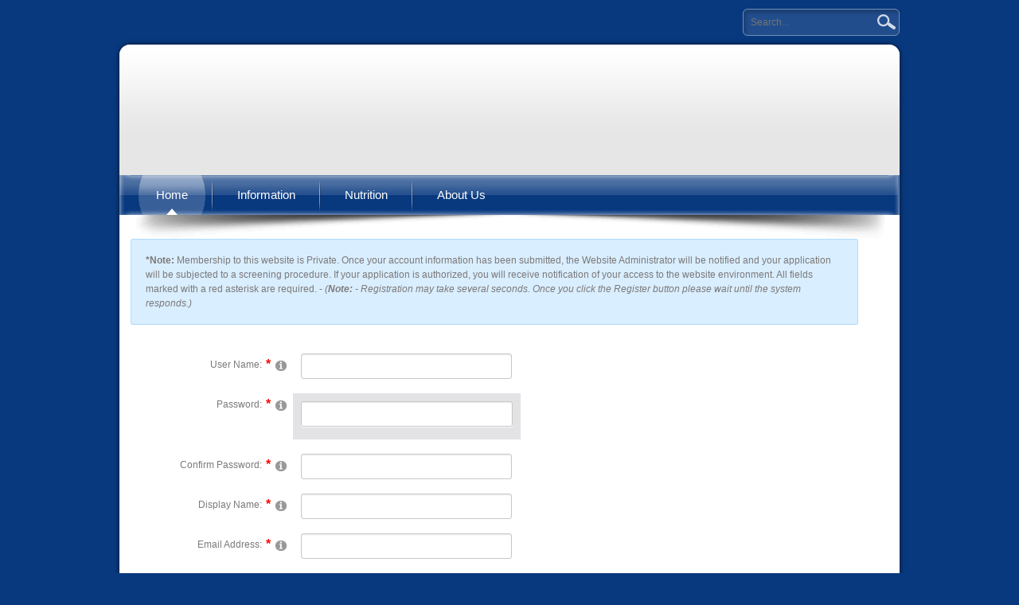

--- FILE ---
content_type: text/html; charset=utf-8
request_url: http://sdpcnutrition.com/Register?returnurl=http%3A%2F%2Fsdpcnutrition.com%2FHome%2FMenus
body_size: 75434
content:
<!DOCTYPE html>
<html  lang="en-US">
<head id="Head">
<!--**********************************************************************************-->
<!-- DotNetNuke - http://www.dotnetnuke.com                                          -->
<!-- Copyright (c) 2002-2013                                                          -->
<!-- by DotNetNuke Corporation                                                        -->
<!--**********************************************************************************-->
<title>
	View Home Page
</title><meta content="text/html; charset=UTF-8" http-equiv="Content-Type" /><meta content="text/javascript" http-equiv="Content-Script-Type" /><meta content="text/css" http-equiv="Content-Style-Type" /><meta http-equiv="X-UA-Compatible" content="IE=edge" /><meta id="MetaKeywords" name="KEYWORDS" content=",DotNetNuke,DNN" /><meta id="MetaCopyright" name="COPYRIGHT" content="Copyright 2025-2026 SDPC - Child Nutrition Services - site by Nutri-Link Technologies, Inc." /><meta id="MetaGenerator" name="GENERATOR" content="DotNetNuke " /><meta id="MetaAuthor" name="AUTHOR" content="SDPC Nutrition" /><meta name="RESOURCE-TYPE" content="DOCUMENT" /><meta name="DISTRIBUTION" content="GLOBAL" /><meta id="MetaRobots" name="ROBOTS" content="NOINDEX, NOFOLLOW" /><meta name="REVISIT-AFTER" content="1 DAYS" /><meta name="RATING" content="GENERAL" /><meta http-equiv="PAGE-ENTER" content="RevealTrans(Duration=0,Transition=1)" /><style id="StylePlaceholder" type="text/css"></style><link href="/portals/_default/default.css?cdv=178" type="text/css" rel="stylesheet"/><link href="/desktopmodules/admin/security/module.css?cdv=178" type="text/css" rel="stylesheet"/><link href="/portals/_default/skins/20021-unlimitedcolorpack/skin.css?cdv=178" type="text/css" rel="stylesheet"/><link href="/portals/_default/containers/20021-unlimitedcolorpack/container.css?cdv=178" type="text/css" rel="stylesheet"/><link href="/portals/1/portal.css?cdv=178" type="text/css" rel="stylesheet"/><link href="/resources/search/searchskinobjectpreview.css?cdv=178" type="text/css" rel="stylesheet"/><script src="/resources/shared/scripts/jquery/jquery.min.js?cdv=178" type="text/javascript"></script><script src="/resources/shared/scripts/jquery/jquery-migrate.min.js?cdv=178" type="text/javascript"></script><script src="/resources/shared/scripts/jquery/jquery-ui.min.js?cdv=178" type="text/javascript"></script><link  rel="stylesheet" type="text/css" href="/DesktopModules/DNNGo_StyleSwicth/Resource/css/Style.css" /><!--[if LT IE 10]><link id="IE6Minus" rel="stylesheet" type="text/css" href="/Portals/_default/Skins/20021-UnlimitedColorPack/ie.css" /><![endif]-->     
        
			    <script type="text/javascript">
			      var _gaq = _gaq || [];
			      _gaq.push(['_setAccount', 'UA-58826971-12']);
			      _gaq.push(['_trackPageview']);
			 
			      (function() {
				    var ga = document.createElement('script'); ga.type = 'text/javascript'; ga.async = true;
				    ga.src = ('https:' == document.location.protocol ? 'https://ssl' : 'http://www') + '.google-analytics.com/ga.js';
				    var s = document.getElementsByTagName('script')[0]; s.parentNode.insertBefore(ga, s);
			      })();
			    </script>
        
		  <meta name="viewport" content="width=device-width, minimum-scale=1.0, maximum-scale=2.0" /><link href="/Telerik.Web.UI.WebResource.axd?compress=1&amp;_TSM_CombinedScripts_=%3b%3bTelerik.Web.UI%2c+Version%3d2013.2.611.40%2c+Culture%3dneutral%2c+PublicKeyToken%3d121fae78165ba3d4%3aen-US%3aafa155ac-7cda-4e4a-a0f9-3b72e341227c%3a45085116%3a27c5704c" type="text/css" rel="stylesheet" /></head>
<body id="Body">
    
    <form method="post" action="/Register?returnurl=http%3A%2F%2Fsdpcnutrition.com%2FHome%2FMenus" onsubmit="javascript:return WebForm_OnSubmit();" id="Form" enctype="multipart/form-data">
<div class="aspNetHidden">
<input type="hidden" name="StylesheetManager_TSSM" id="StylesheetManager_TSSM" value="" />
<input type="hidden" name="ScriptManager_TSM" id="ScriptManager_TSM" value="" />
<input type="hidden" name="__EVENTTARGET" id="__EVENTTARGET" value="" />
<input type="hidden" name="__EVENTARGUMENT" id="__EVENTARGUMENT" value="" />
<input type="hidden" name="__VIEWSTATE" id="__VIEWSTATE" value="/dcJdLIzOR/DO1+P9X35d3XNkgmt8XGDCW+2RSWGBMUfuCcIBD6RocKBlXftd+Cal9du353N+decx8ef9+xD6tTSKyQOmPd5CmRifs+u5rNig2E42oV5PmqAZqV8umiM9pDN7qw2Dw3504GgPogt9OSjOY2Wl3K9VZgjWqVBDdID/SdIpnbMNnWE2FEHH7GGvFZIrT3K5FhgftwbULIjKIGI+UJkdKJpsKmnC/[base64]/wI+C+b3+cJYICElvhgdrFKLNxC+0fAS3y1clsvAsCTQifzKI2qAHsauiKjbxA7Xr+fVdhozQfqvCSxgxYd7cLtEigDi/UiAsRbAIgjyerBnflJyazoQyB/Qdv6qE95xTHlhYTw2NGIZzxm9yVePDXXue15yZDsO4AE4mmtHjmPmwVXUHaV5bqxkvmp6+x15N9A/eG9JLJOs4dmYue6xskkFYjdlfnc0lzZreV7IyUWMCKn/87iXoXZp4TTnk/vlqfnJLY8ROXLLdcEABS9tq8mIN/V62az1ITzmdOc/0Sm83HVTLqFF50N2hpo7ldLFj9m1fgDllakz4KuOydd5dH9EoZw75NebjC90pJWIFgld9JuXbA6b874wB8C6WP6ZCCjgFx2LCfUTwG6rnNpvFOnDUkh4xBjBuptwY0ZKFSCYDKAqwgzAiQgz0JXIIh9eEUEPiyexv8/09hOnR221GzP95PTzCa0aVf2mK0mSzt2H/70eYAwf3KyeIXJcK21ixWJlkWptiMc+Hp5TUVvwUYx2aq+6/dig5hcV/CL9pxISrItMAD1Ejksdz6Pr3Pw/[base64]/eKOGp4vEud/YsVfGmgnWaH88LKy4YjMCRe+5f42DtGCLRT2a1j1PFKrcAhny8KSMI8mNjoGmIUFCFYqi/pcpxLPb1MS2VsRn0dX4+RK815c8MS+q7uGQj4dMDpc+PtaxH1/5r2NlQndScqBnc5O6IiKkRUaMp7moFtmGgllm9cuVWILn/0YIdZLZWw9fGgblJUWO17eTIF09fpFJB9NUi5NjxTPW0Us95eTIMFOfq72PagVuaSVE3EZpJxNel5ISEvPYomJrANs3cLpDiyHJTIUeIwO2iGAeJZ6ipPnWZtELuCJY+ij15IL4ZFGXY21VxQuDVUb4AJLuLksmjXi1n/w7I+N4lpvrC0bFuyIRKcFshuRf1XWf5I3POh1yntmC4/Xmww4Qtxuif39WMCwej1Oc0yIB2ntvxnk7GDSm8YahMO6nAX+4gPTTNxzLAYTdvZymjLW0gSkAukVJcqviAlrSxqI5wyJZU5LA5r50PwMgIj0lA0FYFrHBB6goqG8H1gO/eqGa8vGQK6yV/CkXsf3q78t4x1aplfHDtNN/OkQxwaXUUf3nrjTjm7qImAJmJqNL3lX7ELBYvl1dIYUlajSdDwMDCkRMxmWb4rpUxVeXqX8xKhsRuj3xHbU9ArkmyAFoJ9pbZRukKyV7oXyKqGKDXmg/f+94Euz2Qd58bq4ItThJ0mh30bx0MUo59UYsuhRKMzOoZB52WMS+OEa3+UJcLE99NARJoKgGt6ARiBKQRTb2iIKaLSyFarU5DauhcUrOc7B/4BPdW3UH5BQC85OMGVkLnQueYjf9l7s+4CwLleWWDTdXwTnlyCSpJ0femMlYuY5FbhDYNPltu6KBd08IaNykufQSd0Lcm61zXcA/3qm9kly9vOXZwkKGEgw8u6GjhfvLA2+NfT+unoOU87UPQCg27ogFArMu3RzWamMycj7ZbJWdpJkv77WIdy4dsa8gQ9TW8QDMOFigqO5mndhyQno32ztxXU+BhltYPp63QAz63W04YUOlLq7qFYbyM/[base64]/ffOu1F7wOQjal+NPaRfpRsWMhamH9mYTGqdcidKlWtmaM/F9/+jEcBNsxBUoPFl9I8k6vqBYVfAdyid7vUJldUNA5ey7wXAc413KWBLcwwvbuijAuDNo600rfIQbX3P3/QIRxgXQlE7Q9oEPT8xAFK21e9W9pVnZtc42nl8VaLM1XMSYL+oZg/QKakvkDTKee7aToduLCu3giutSOWlWrOdX5WZHUgVfstnDGC3JPyFfAbiq4J47cGMmzqrG65n1hh2nmOQC2VuENbF8uqi3/+4xTAZg/y39H5rWmkvdBVkWOVg3Z/Qc+zMBXpC7J4/1SJQXDhUHKmbz9REL7ylQOS0h0eGCZ3shWV0YgcBUxZ7OMmF3jx+wH2GT735ddMF2bVsTispW7IkGzf63okrY54T5bjVMXZp6LiLQdhYTQtSO6Xr8Sd1WN9plWHKXdsrBkLYnSt+2PmgXlTJqVZkYC5wLKFI7uGn/dytnM6srJdXomaA8lQlnlbPwjjB0gwzeQpSN/5OffQda3QHravJL8KVGpXeCEp/AUtYIrnPcpGLBHfm9dtF6P508l209KQI0WskguQpsZPVCUJEITPSR/QdJqQinrv93Tl79ojP9NT8l9bsqEzqKgMygewbFJiAYQ7C+DP/iNeJvxDdavD35N/0gcXrEigi/mLpTFsjMcXqn469XZqwPBYqbas7+ly9IJFQKX0s5i96xqxIJ2Ro9QrEOpQNxOzN6RIK4V0E9sGw6NO92me1c43oMO6uTq5sW5dCYwlUhF50YUoSUQOAvgafze3E9RrpF1lYdOJr4D5C3DyMpl/iaTsEpbDVMlJGI3quDueElVT4fJKObDNKbEFODsmlUcGWh2VZ40Eol3oEsAw//AM4W9hD+aN1BsCBp7SiRncR4Q+trctyIElwz7jFWBugMaV3toRB70w4uvKhyFKyoeCcdE8g5D+z8mPahs5d7Vp/Pokbi3TMkWMDHU9Y+EdJTmKxVlGlXoBqu5arHPQNOS+r7J/JB5devhRnWLmMovYg31HOSaR5Ik4FdTNcX+De8Rb8e49AZ8Ujo9rtbFOYShqgfQMViWq9voUFrpQyqPOETnq4rfeuwVWSjjv3aqOEQCgAC5pNr4G/Zf9BM7BuL4yRuUAUEgTZOUe4jDjwNShhnapWomLq83g+un1wvulnHn2Y572s6U2A71MCbHxOtCD2AUpw3ujR4YW04/d9sinBhedcKcmROlaWmr/esVmi6uipATM7RlRHTq3mVWHp7kNtD9TGOzP1c+cXHUOiEx521hdv1BqeTjaqd9wdMRz/OyvEGzyrIRG7RBuSJuroo4eYl+Y4qncNZg1XR+4ybFyugnLGC3kF/2/xDGQQKSEI5u1KveHMFkDK6znHLvYOjG9Ss45pVpdbYfoseYyuJ3iag8xBds0fthlB8asU/j8/B8v0gfAsHqVXjpQ7Wn2m5KoMC7pVbyUS/SOqEYJ/O82KzM9aBQ3MRKm2A6MQiDQJ76Y0dyKJ68Hp6NmjkGeAWzZ133OtzQnm7J/8d/XMU8GWHEq5m081npRk0u6ImlJbDPekzxYsPdLc0V9gmADH1B/PV0/LMh6G7zEpLIKHS8XUiXebMsSw9M70yLJk/IGA8586z0qCqaWCPvkBa1oxwTlMD6dzaCMma40X616rTZLdDsLsneklJ/opJrpvq54I9/fnoAsW/EQHpGph0sC8pAuPrKW5ohKtj9N9G3YitVu7gpJiktyycJHhiB/YjzTxxfkEenIKzM8GILcEeYYldrz8CfoJRT6UYPbetlmr+mTy617Zxz5CeqZvUL1wA9+VOhNIdhFFtF9W65Wv65zyxAgqEoNcXpa9KsP5wpUCSTO13FQOZ3jcROFIDY2yoaw5srgl8GLAETTS6ErUvLZe/VXAHhzj8R1EfYn8yAmaMg3EOn/byE9kQOdyMDT+zQhRakHWfvK17MdFzKiZj465mG0kmJIOkVymB46Ucxu372RXWd2QPwMSF6C1IwWDtbiTcdSM6AvEPQVMZmOmfIDdwbkmVtbp88FhrSGmS59MDgKT/B75LWC5+3FyL8O39jWBS/YpYLVJ5ud3D4/[base64]/TCGVhYEwHhpCsMdfg+b3pk3vZPKig4iLAcEOIPWzPLwiUROjKD9LJg0y26z5R0E/Ys9WadJBX4C+9ODnkhM0b1k0l6oSpbq1sSrnOCqSPOqnbGeazMmYqtSG4fxO/wEA+3CTItuiKicvHBaZhcBH1SnD8Z2IdYnth85Xgs6La4UjfkJvF4AtAPxUK/GE3/[base64]/Y/SYSUng7lqkls7DrFMOpQnXQnyaTiTxQr/WXtrWuVZ5zCBqI30UiFa18HCN9jb296jrZV3wzBhBt1fjQeU7UDqGVBN9qHp5iBL3AlYsBVkt3+Re1ZxNW9f7x4gnnPSOqWnbUd4/[base64]/P9rLDbJ2IZmm3RMeTsWy4pnQnFkSVpuRmdBiLyc8fvIeOe3rkMtl5ojbjAwSXqdvw8Yyu+QC+Bm+HEelk2SsppRdXOnu4HWYqzvMRB25dhNlh3slULcR9Gs8JD5y1MoAKFN7pp91hUx85LSzLmBik7DPCKIyXOI4m7OJ/LVYQBxv+tOhisIWuqA1xJxayXgfOgdTiV+a7KnzIoKRPh21DBBZw+4WNUTu2UV6OSLJaAjPi1oPB/McD1alji+xgJ2WRNwUAP87gZwrX8hxI+dEVtkiRJJxDbE6uG7OJhgYZMHMdtcfMB3G9LNsg/GHO1cxcxsIA9a6YGXst3hqgHghEKQVmDIPJTdv1T/0HcFY6eyb4LVmWGjlv3xrW3nETW5FGfxK3/GqwySGUqTa4/Ne7LBLQgDLO/7D0pci6C6XudBcENj4wct7B4VtKPkeu5zLwhcf176MQEULIOb5RlRckRo+l4EhYaqR4yM2zCISLeqe/lmH5oVie9dirDoAZ1ywKvtBVpBkIJ45SdztNzPehQHNhBs7wllZ8ynrny4XEhWmZZwhLqRDr92bGyTQ/jZhcdtq0hQ+H1ra+17EEdgNEQLxVkA1k2+KKnm0fjQB4ycHba9oxWiZmPmNA1qlo1Ol6o9EjXwio2H31OkW6Ku4PWmohTtjWvPuSBfBjAyGixAvxmVjmWBkvydxpypnFX/ed0quAlcNY5JfphU46uCdY4fMrB67F9Cd8u54YmMSTnPHJnCnAoRcpnbU+uB6luOB8lfV3J7v4kWB7K3D8L6PtteI44MdkCeEIA4EuLN7UT+OrWK1Bf8IwNRDBxw199O5xpl32TulrLORnCymgJk1wgffvUmYD05un3trGGeAn44VwN30JmlMMtT7HOSLPLXoxf6o/[base64]/425uCaZaozTruAkP27KHTbh2GYsCzJGdKBADGubr1c3BO5tDAg19t6Urd4eE/emg76JsNVIsrm4xCdaSkIPxr10TOtz7UVVCxme1ijDvfCOFfXlPgfrALoK3OqxLyQmvvtouRpLzMOrJKMtjgYq4G/SH9tK4p699maCL2AsGNFZk5xQ+nHdFumq+eiw8gY3E89bICMM6hFgZ5PhrOBxzukMSWqHyah1da2OtYHS8nJ2CNvJvt63KNUS2Cme7rU5T6EETyvl752muoK7vuDUAG+4dP40Wfd8oAgn/zE6UDwHj3PhFUv32HJD+IF7ObydCZaLAwhKgmnTVeklYcf0BoRLLxstKFIQO2a7VARtTGSeRvkmMNtYPlHyJXeNBU3P7MmeAzYw9MByGyKtz2D5J3jIHIf0/4jST56zpn0vgzW8GvVIYYI7bhtDIJCPXsVX18U6zzBskJjBZ+zZtOZZ6NUyskRnJl/DTrhzT0qoEXnHc2dUFhkk2Ml3spxHUuBnnxxINPosyQEvUP+NZPMQENYxufBpJtAT8lSvPq3jwC8fd/hb1ieq/B32JPMRGwHp9CpbNUmW7b3QhTu2y7LDPl2fL14fgsL2i5h81Sl1GtlXFgycZLsgEi57rYQFJ7HAhOPJ/[base64]/q6kocySqEMnfoSQEpuYjoHkd9fs2aPVe8TPsVaTD1Tu/KF9SPykL+Ruhr95O8QKUXuRGaDEGjpsODSqFDUM0Jq8Z0azByR1xJWEuqvUY08ZEEZIPyPa0MzX87TVrZHSS1Lf8L+69gLxGcRbBm3VpdLFQVJEOgFXXv+UgxWkwe3cOiYVpKj9kwAOd4tIUMNg3UQG/BhD0XGfiLJNZQtgOoj+sR3EdVbUhisGMCcGDIx36Kn+/0IBPyBu4Dqav7XoTqAoBKkOpaR0oEOqXJPwoaGX8JaBEGukJcJ/WrxKd8Jf3+OobO6CieZd6HGN8RxCDVkvTonyAyWluJpvtG+7UaVCD3cyLufZxrCtUE7nZOrwulcb44951a1lRyWJC/HXx9Xzi2f99ppruq8vSdWwaotrJYCORRdLsq/4YIal6ZaAzJQVec4X43YrV2VhVj+J6ouC+lIdKPp3MBoZ7nCKaqsJj2YuhhdPuY5IL9vy1yg5y+or5tuphC0+d1tUHiqwpTXOeTiZLaVyh1Ps0rsSazLIs2MR/7plhEcScGTATsQtI7ITagpd6iusFFEl+nUjGQ+/AXOWnAMq2lfWKu9CBfe2+QApvf2KSgmuBdzGaU1ScV7GwwyO57i/gq1PHn/4gRXUV0gv1o5Cfs5ZB/QQi3KrE6Ijbvj87Ql6N2AEXnrJctcujRxfLmm07IBcul/cY3OiI7c03Yn1wVGuK85sqV2te+JpF5+IwqZHCTHXYptzyDXhCyZ6G4fCs6zGg6s+5B+V6fHIeJUXBNG4PLAAxWy5JCXg+9fU7UR/ud5lOeHGigY2+YX8LqYcBbw1sFAJUJ36WZcyHwrb78OuHvgnvuWm6+yLnzgIQSBumOtO062NN4cOOwl64RE8lEoJS8q9ykpyZm2FZSwxbHxOP/[base64]/joFuysAy/xBybugoqn8cjHS5jsg3jS+iRIXAJ/aiHPHfNcTw38j/9prxlPE7g7JdCfjHW0tMMb3aydRalJvYD4ZO6vDTSIEHXUEzcOI3PozCK0Z8EHhPl0oTvQzzr9UnqUv5JLMd+lMu2LkpmlNINt6L9yQPNestogMSTaJIffWZKiklFQtAw0B5G/ghENZJwSyKLKDmOlH84XeXb9UftvduXr0mgTf7WJysu1iCXJgRPSKucsl324S+wb5UzDjqNr94OXgKETe6JgNWyde911IVGA8LUt5XmwxOqrFfDQ97LvHZGuHOp3LrQPcfbUVw7Eq35DZr/gWwPcNapkkKlbMZOHEIv2cqYqG8bMTQRG0qWC1Z6MZn8jCcRvkJtrwe93lq7vs6VRkTSWDEUGjEmIAScSaNnZRf4zIX/96zESw8I5d49hce+62/[base64]/JDej5ogdAaPqyDi+i9eefDRLRGvhu2c/xegmOd2My8LZmdeDAO9ZvDugVJEam5K58Ntt5d+yDJcB/H23t7R9KUVyULJWIpA799R/tUQ/OKeyeluiliSwS5HIvrBKrSxjOXegWLYUV+wypzMNVsxXz9d62AZOSCdTi+5hPFH408UfjRGU642n4oc19g1v/fgnQAwiSy51+sGF/xpe2pVSJz9wqPzvLOFO3BIftuS4vy3XG4HJ6ydt5wCeNQhMVpf42Ibb4o/R0T2eVLhoFh3UReR0sGC0hKX/as8NJI2+5c3lGvYR121gHCLc4A8YoRwsp9M6VKnW5dVW3NGHqfHPGcjvRAhSZjxhXxMj3sFZD7/wMXuxBUC9LaECywR7rlkggx+lwFt+elPqRMstpAVXFrdbipSIlAEMl9FyrKbT2NAVcnOcxS50NCt9v1MBdXAG/V4aWJmLLN+4nXLya6tTXmwdf+J+zKg/Lj9EdmGsN4zVfNwwHlrqoeMi2sSQC+p17DRFHwluBuKhoFlMJJCEVOyjxqJJchFK9Yl9//OenYEw3syJyQkST1axO+eO6oLH0y7WwGP2vQ+Elb3pzDJetMzkg7KQt+DF7QyzjSnMv3giDZmgibvx5OB3TL2DcZdXc7wqUv/rj+cJasH5F4rIIHlifSryzvOiAKHamZiAF6OFcJQzpEh9fGFiL6cjzGKln7jI5cL6h4C/np65hlmz1ogoOzolTsB8X3s6dY5a/urkLzEhFDdykPeGs6AzVWyRCzn/CEl6Ze4fJ6qWlJFxY6WCxbZnpzi1t2F3s1nosK++uZhbLMZqjUDJWglCPGMYVBsKervq7oVbJPVe0yom0tjUQElsyRQIsCDLnuDrG6OY/Mu8+E0lgDNjfqkoZbGcHPH2XjyreUdkMsWCUV0ixlH9iLBRmOVh+uOL3YCrzoecFzLfXY0BXLonEHX1yr8jmvm9Rg5VF//WOzDQSd1qtLiV6VT5pnq2K6dpR/Xq9bnydr4GWckMx9cE5AlwUhfUn7WSB9tUHK66KuT8z5TC2Nz6CWHUd8KBbQRIMB6sDTBYtdVcEBbk0Y4Su5kmek5PFLboFGiRFinNRapN+UZPVuEZQ8apegWj6bzqH/coZUaahexAb8XiZySJQyEaqoZvL8dCrI5eyohvVKyVccRxuxhGGVjn5eJ6hnZK4JSuZD3eeWGoSAjVizmeaDFBFIisN7y7+dtfF/XsqLU/[base64]/wQB19SrqQdxe4liuAJSmjxdl7ehdm1+ocYVpXgZRFhN9VVSiy163R18+1JMHC9CpQ6ZpPX6PMK+5Sv7MSBJHR0qC6qTbHjy2H+Kd/qVMD9gGWmk/F/t8AgD0VNyVh1CoKit96M+/1cxtemsCZt29GY1vnALpJXpD7eDBqFidN/h86qdI7xO+SLFEwtRr+SJNsoOhq9jnyOs77RyihSypRrNmWKFox8KQ/4BJkCLdKJBFsCx4d4sey7d9g/1nrJowOSEmz51YcVik2DWqfRFkjLAgmveOC7n2JmtLRD/2uI1rbHJ3hxvkl37QRsOqhUx6z9qx/8JoKj/DvEcSJIff8sHa588zvEaWQ82TW3a0B9k6EpikpdOIg7+X5Z7bNLLcsInKx+lm8YqJOl78vp75Xhg3iGwImbqk+5aGC5rTMrBpY6Fe4aPnZyevZvDvfuCMXUwtOr2ubVRTyXeoTDpwPX3qYqj//Wy/ddMIZeXshRwnNArpcl6aS0hjbIkg6TrkOr/O75h6+SmPAytHk1BQffXwv9yLfjNxpRR2HpMiPBp538DxxL0uvbsiw2XSI7P3kYwX8az4QrveJb2Jh7bE0LxSHQJsescw9pSSyZRDD7y+zRzjHVmO4GbI6/7/HRRldyQTXyy6kUENKdO1k8zFaoPdFmNoHpZmZtSOdN6YQhUw+Bj57d8epZj/2Bw8W+uIOOD9vu36sOU50k2vVb+w9gDhpafbvV/m9O9qcVelJTFgAbxtF2E/9DBZPFyv1HThCCXObHA2b6N/lTbbYcKbH8lXl2J0J/boSN1RUa+D2Ocks83AcIx4JxWlbPsz9CAXZIESTY9AZnKMPRkWeyqZxS2rlz4IFkNBuCCREffk+UZIwVNp+eBiyn854iUTDcJA2EhCYAIFAOGpOmEop8XJqvszAd/GfioGO/FNAF+4SbhuAk5fgLTLwcaQ8k3EZ2S2e8HHRy1BooXo1UuioWZTZdwKRf456pRsfYaSfmlPOzbzeKcG0XzLe5+lF8JSyL9t+B3aYnDws4DroG9Rjl9ij2gIEUqImkDrwIZ2vTzHbC2OQ8fF9th8gAb/[base64]/GpReUdJ9xJhcFfbGMUAWUGyo2DhBXwzW5T49RPX0LyymtZUhNibutTeWqlHxLaIao3q32IUp7j/WU6v5Gh2ocMfLssSTJqzeyw6UOQfYVoU3V3P6NEk9WSH8dUANdeK0r8E6+w+c+D8JflaczI5Uss0jHgp4A2CMuKUygnRndDJDuP+DVYRNEOLiZY0Cif2kyfk/HRtqKL/rKhCGQUU5vukbZpsaanwQcwJ98B89mK2DzH5DXD0h2onx/7i2UjhBTfgIAQ4sjiSvcsW860YBuJ7qAiP2mtTpzKfxAiTUheGc3a8KDd9by3YpXE9t/5ZWMSX0ShXLKyt1+WzwUL8QzHzl3M7WarHAP+ukHXhFZMZYT2uzs30AIWJkSFUJAImgX10RHenuobTNzILdq1HWvlb5E7HUyO6QwjuQcSLScfTFLCjKUgr098/w3ueW8W4jQoVucZ4nSXVpJLt5JqC/sKgKunbl+kCS7kvq7a9YBxjhhvohf32tXp1M31aZD5rlT7Lw1oXzWvzgyHEflv+pSQeFSWbv6LN6OIbLAbtbYoJuxnYhB4GNH3OyKaPzkpup5B6m+UpfYhB1f0+7TkoWxOiTTonQK+eGCzE5Gy1O80mwdWBb1XfXSL0LzkA7UIcoyGImwyQ9IGbarZSil8G1PXT41u/Kptlrx96oRhREzXOHowPMN0j6UGDJQ4uBnSamaTA+kg0mQ0QMDlvOpsTTVteaOY/fyP+wA2FiwSOodnd5en6pvxDncxjm2RUwKrbh2SfoGFeE4ob9kkhSbMaBw4IaBUXRoIRWhbuirk4BCTHU1wJyS0CyYVl/v+huv0VGw9duKMy05C4IN7uWXL+9+LBZXpi5UPss/lTSKCTTWdtx5fSVC1/IW5cfwikqjDJHuFM/HNFU2c+YzYrWjTlX34OKLMSG/cQ0q7Z135AMdGjfpN0Sn19KnSPWXRk8/PUH+3F3yedvJzO2yo0EYTqLcfIr/IdJsOiZMNu/fdFsWgB7FRJu0BSqu888CnHlCS3TmgHBKWdWKz3xhRC7TN8hj7p40k8juVfx7dkCoT+lceQImYiRyj2syuAI8h+HLOTUEIgVbjtkX1bl/74L88jr5NcLzlCBTpzZaM2WKap3qpaT9G5bxltOWuITXN8JbHaCnxl80CVFaB7I0kUUANMBm5NfnKXfK07ufzmALJ9lj0ggA94farlCqEIJPu6/cAVI1v+At7VxbNfK+nyDJKX+Y0touelOXj0OTOb5o5Uh8LzxRg/0sJ2UoZxQ/mF+QQ1s2HtNPI4vB3i1wWHaasa8DVu0URImPROn59ZKMLebwKrlKtVft0kqhCKq+S1KdTgkxzHRRZEUkyOUavTrmePyFJRP0U3Q9yuVQNq4DyuryzPtdFSZdRXE9xG6WosD0FUdzg7zTJuL++mlC/fuvqz3/UwUuD59rnXaSemBwTA4emJNPMMG9KV9yVHrUCkD0/Cd+zDzxq6fgARjkhIAddvaYvuG2qKpUX4mLRUVa3uELjJIMmJt/6LDxNbhgbdjb6qfJqIPb7Z9A7HiLtpxIbw6OgQTmwBUTXTduSvNDP9i+DjZI547aCU7eiwjnC4+BkPdzkXa/ctPxj8qCty16UUJ2+VEB91P5C6yDUdoEgwoBrOUfKUQdaNzvQ+zonFywqE/eht37tK+Ja8smqCRlkIqVD7H99zsyG0AQcOY6iLXfZUZUdod13Ni4Tz1AwELsX5+N+NnfBQCYrKOxtzERqimBvx98ndWn2daRsM2HRpP6WruhFLC8H9foMfAC2qf9jr/blelGLABq3bdLezDr+8FgLiIUkXZ8RxTAvf0uHoHmt36S55X4tEM7ZY5f0TRNuYhp9YDtfEoagszdIsdFBUQCwzHCD9tmSDpyj6/2Gu8VrrzVrGjUJXMjpVjuaynuyswesJOTH2I/b6JQwVCDs/YTzPJ6HA9nQAi9L9HuHndb1EGVkWX+WLGeA0V51GSDioH/xdYpn0wdaoztLatLfHymFoNWZdaro1jfNHFrvWZf6Dh0rwkQzgcKtOjQFtBqpN40My8nQsEV+o+lyVEYPth37Y9n4vabvxW9xhzuhvLMcapggTWcxdJ30V/ahwc7FNjm7BIf7mnddewK8ePstJSJH/rECF+F7vnUGgCUBjg1B/e4+bRrGF2VpsGqFztJhrrWGAq/0u/Mh/846a1pHNbQBs3K+Khj0dTOc0eP2x5pyNttVQXmhwgr/JqjPetIs2p67yOqJ1RQ6Rxy23sF+CTdVUT+YZZBNfNz1ik/EGnW+5nuRVqKrFBQRtmXFIHptbTurT/0mhq9HQyMKE3gvrAc52IQQHxv/UolEdo40iUnlFVCdw7iM6eR8SXwG7J64Pj+dKCOq+s5pEloploP7J6Gh/8BESsnKsilNYyQJDMr7h+fk+5qGuS8Phi/rb9Ijf+HEubj7B4RxeGJTUfDzGNcBjTX4W1VBnhz4g41eu7ZNgsC5DEUehvhZhao0tBVAnyjrXLZOOFoSQAFYRIvEHDp6cXF1jVE2wFo2GsD2bhTH5ceEPX7j1ILJ43v9LOepmZZUrY6mX5DQosY8zWuPQESRMUhgDNYWCjwTmM/Nd0H4M846bh7xHKVfu+t5J3jt+90/QkQAIrZm0gX60PuO4ptD0ahFX7Z9ZGyIjilmS1A5444WvRaqbL5hnWa9ixQuRXyt3v+1R5ruO+IML/VYMYG5pap+MWUMNj7ZnXERhZbpeBc3GdMKePg5o/eqJho0qJEKKQHEtWZjdF0VnApTiC259+YVM5FY4QVu0l5pEhlV9QQKkf7Cr10NEkrbg//Lk8EN4pyrMRqi1uqAeS3UeKbBlQIXsDmRvs0OSe2/9z//qEJtRfI+HK62DqHP7xfHV1OD3RxdCut33pDRfwBd4v5Y+knqAcsf7/ShOpvw7lKIsxSfm9SRBM4h0O3uBjhtD+EVaA2rH9537fp8wXYFyBBanPP6OxaIXOgm04evOm2rburgofqYaBRJJPvntLN5915/tv0xjq02yCe+rKrgYdxZySozI4kA5p3iM1Gh/olD3XLH9P0Rf48V7oUrY3vC+Xs3RPuuRdR4+Y4OhaOFtx/DQl9rHqE3qbMhBNdLmpQlHLk/KGkPDd4f2dlzn2SvToXeHeZq1bduf5crJR7EuQ/rAoHS136+jOPho+j9xOQKt3gTa3tCSBSG+VT3bHh72RLE8k/UxKpeX8zyAHxYcw3p5FMsyFDSCEitANLLxW8RUqC8O1KyC2sW9qXIH26Ho8eumbUV8vGTiVVMLWv5JQR4AGQzcQp6qTezmMDSQoclD8tSemXNXnZQiF+hfkiVz9EXa/Bg0xn+QTYJA3ECHLNJJ2c6tkVZ2Kx6rHPkDb+HJRnyOeF0d1sz5DYrQjg4GB33wNORCZkGqQbayi8giCTJ5BJe+nr/1lviTYb46MP1ZrmBjneS5BGDzh9LWmLJ7P80IG6P3QyUQnmdUojHM/Qq0vSDIaUv8xy9DbcI7KeV+uNeOPDoUWCiz6f9wQXm6j89wsm/JPkLS7Q1MP7ZZwJYSJAl/7SPYodXhwNnexSwEjMkcccPSGqA9udWxuZkkEZFhuNTCwldwjNkgteSjVTbWISzfdaeNfOO2VomZVUzdFWp+zXezNpyABNvvKjN6p7yd5CI6ndrsfuoldLchoTq4Z5hGkr/OClhek4EfWlQpr0XDEGiuBh0WuH+xqPc/P7WCFus/pDZZV3su2wFl1I/w3helL5JXFj6bTNQVBy28v5Luj+VCnh4m3vx+UX4GuvuNACeqTn1C7i2Nt2N+jmrBgODh2DYzECqDin7+Cs/ZrJ++mSfLvJZ8vP4MixBpUwpTAoDxa2bGDi6Z24LjbkRZKAV5AMGGgxoLqYm8ys9caw6Yu8RMIqMlZ6CePGlqjjKSdSVqOXXjwlX5cEbHyDWOciJS8kg/NrlkcBBAthUMG7nSZcANxDm8FCsROxZlewxe2itUS39nJ9RUT+csaI+0PcKRBDEQZtbUCX1myhxxt8fEdOn25wNUQcS1y6tA6NLtLegW09Ww9YUheETc0tiiP/j4M8XgeoJrJY/LoqSAJ8EH8NI2++7Z4FHYWQ3RuXt5psxD2AAdcOst5pKiSMr/BKmlZsXU7ZhVgEltwyblxn20YcQRXEVCpXRQ07YcbzLptaoPLsPbAJejreZH0bv05uJlCG5IcD2eBW0JpEBrNQPwoWzCMFUy2q5wN+PzueoXHVK0zTUofbr5E2ln5vXckU+vxoNdC8xx8Pl8t8TPoUNQuj1jP8txTJAXorRiSTwgixs3NqvfhY6N633F8PU/8hVWbftW0Y6BxOsAeG3WIKvQWvzqDB9J/+d8J7tIYOhVHl4NcP/ZL1/gbraJxnG0Iqxv7qc/Pn0RIlydg5ghAEH8gKlWrfZlteUORIxIl5Br63ZBDDZg007O0N1JH+Tq1VjS3/2G3EzL7RrxpFXSxfBvgQcRG86+0VxwL2XGG/8DL+W0GHoNapIo3Le/HHf8N2FtqHPgO3AKz6b73lixBl4h03S8hTdlzDeJLzPHShoQujjzJ8BEl12Po4TGV4ot7HobBlUMPFiTzZQEAuUNMbLejU9Ca/Vs4iGB/MOAXVW5FI53tITCbBpdV9hR1wPOVxp0iDk1ZB42nD/Ao9tY5Qv4h32ZCddmPsZurERDmnTxQnFAVhbOlTDGU5TDa7qtMuxnBnslM+r3K7thO0egqdV7gFgtOpF0kQEJzriR58Dts8/7i6ufp+5Cb47CoYNQyEeUsCjBCbcvQRrEy9CMrfESqhn4EWTgqHr/gTpkZrYseGCNdsQ7WqotFHns86L+YF5xk0duXv+SHngsXcJm96Qm78nw/uKUg52+MHLvKXFtBCu+a/d6mmJeyExJPuN2zklPtVi/sP6ENRqRJ16tqq6rLL4xZm6Kut2+F8N34lR9YqaJ6yQ9kcBfhYFc5T7CQ010dk1Xwf2DVQZJT9MTdl2ClOJ5JEjFshV7yvUNsyQIZRMKaNHPO+Sdg72CaE2UDqNHpSkS51XmublIkrDDQkGaQgsv+4fP13B4ulHvEf/35fgNYbeJSH0gUDAwxgflZP4bD/ViusLUIkSJCLPeoCnnDCh0pY0zJWgc70ZP8XGTrGB8wRpwdl4TXH+LbWmykNoFjmoiggcTNoxxDe5DhC9zKAsiGt8I0nPZgqL+pwSh1sfm3jpiSrWELY1lsOWTEzivQ9uONy/jQ0EE6sGiazOmwunng4EB5q+pbjZSX0hNxlEDdkeGZYt4rkIwOHH341D9zCqzB+wtoZWDoMuHwhLEBKWcMDDSJ8fvJ2s3i4yqiCIIGBD7xTQ6rL/Qo3ARGIDn+twPCsVYu01RYNbFZMPw2FGL/8dpGjhbWZA7ZikcSsCxBJyrJB2fFV9qFazA13eirgtyGDf66aYjg6MX89AAEeAOe5sZUFQvZ4QU0j3nwe6PjGHou1OdlH+kxjqECMW/1pI4ZlsUt3yocv/l2oExT7ynI0Y2oJ9hsS7+T+4YfegLbhZApbUQWr1zA20eIG9kxrscR/+wMJ5ByF3zHNxFSAC8r1X45BjC7SN0EmEIEhaZdGriNDGcW3u1fytlkGdISRIXVOkviL0BRMFbojhFsdo/Mqi6l4F9BihKEdtJKELJuT9vv0NkDfgO10rgdFZhTkJmIf5KR2ErafEYKijTatiwfOoyKrwmK8BN2PsZkBDFDUHWsE9U9QRcQvwCjoYLk/dQsR04yUrcCij6jL/V4LNH3cpBGvuEz7tXEUEl6HL25I7LzupcC+gAxKED+K7O5T++a8XyxYlteoyYOgV6fxwVwRHgxiaX9+27/+VqKBlJ+8Zx3G6FOacAS0tF3z7Pwgh3hnHLeSVzMUIhsnufqsfp6aG77+/94Rsz0moL1JuddB41tPGx09urTDJ7eoHnwjHKsL3rWrRDgBSSbDtzraTiPZA+G5mDUb2lBaridvpnOdDfEzwkDiMqrhRg8SR2DHOwVtnl+q+ou3um6Qad02lfQCMJpwTFaheKNYULLl+fHHoHf+ch6CrXIE9tquw0yox5H/Px2TBtizC4B3sCNkCdn2vxlzOQg/Rqx7owe8+MEih7GM3JVo/52/zzfdi6rgrjsL5PrPZo4/Hh41VmZ3feugr1NxHo95tU6G94IzPSpdbTev3JhYtwqeazUaEGSqtL/V913H50gVKfOSIbd//LxRr9Y+VUCj8/Nrc6M3WSvsdPv3R09wzBXGLM2OBNcLgU5W1B4jEumZFRLUglxtiqUWma65dUEdg8UIQ1Q5a63aAIFAcCUL0UZPBWdNC5Vz9WUA11QJs7DzxGDNeBQ/e5L1q2uWn+qX+f3tHSpdwgaghSBIuZttXXvrvaGSAYwEjvz/Vyw1V2j/guIBFbhPYNWEmPyHHXvL4WZimXfYFA1UtgSs/s6MGAuXpVtcVqmF4xGnzvegM47aCUQmGC6ofeaS/3ohgJwYg00UWTBHCnCpYPyFqzPfko2nnq638QZ5VuBIgYYH/8Jg9gfnb1GVQmgcwi7mN5uRvdJ4HtDTfQi4GIj3BQI7py638xlOPB1espg6LqyrIQl9SGX+XsLfCeHJPhW6Prc3DEPihEXx68yLmV/LrhG4l1fuHnb4gKGznr0aAHPitEJIUfV1VewekyKFF0Q9R0i7Afzq+NhS6BW/xe3ntqSAVG/JYpqRsHnhHKu2oVmyrsFyzbqihGzwX+m7urFk+KaZQtIPk0Z70slP5FAHcrL8/mpwDZaLcu1K9FH5RBnaPpExdsrlsTHPi2AKKhai5774mRAWNXx1t7BUt2sAYoSlbwy2Yr17PHMTPXY9e0pm4xC5TK6QIThfuJnXtXvFUNt8J6wb/S8hp052EW7uP/AoPzrYu+WAw5KpyIiI75VBw4oqrOJMGIHxQpUCzSY/H2ou9L91H/LMB43Tn4RmUU9uDyoZFM65v6CYv+yRL+H4SEEAz+lr4+lRvJ0G20pEpZIU1uSnYYpJsc2ak0ynDqZAL14QK2hczlQKFrRpu78BMNmHZYUUUFPyExSelaNiWcbyvyiLIS7nbOwP3/Ww6UsC5Oh+3gG0nUCeNspU8aZyG/ya5pjK33l/EmCAPoLiPlDZm0bK7u0AJkB7pLSGU+vURhMOTPnKR/ULNPmgiX0ei8NgyBBZw5Y+xiiH2fI0U/duyaKPvjEJv5djNWZMUm2aSTB+uba4m/h/qS/bUSjDA0b3oM9KlOnG0tXc5Iay8iTOvWrHnmpfnaSeqembfjiq4/FmSfPOKo2isbiaDBXzZFRbXTXMED8Yjnb9DSpynkzbHF+FdqZUum1zjP3EQFodL3CgV6r2s+5Jfa1BX7ogtwz082Rm41kGS5qJpt90keNdEpRBdj+q31OWTu5O06OOcbdnhwGmTAcow8tFK8l6f0Tdv6CSqYlvjGkWorZ2iWw+o6Qbz86o/4DWM7LmDEb9RZpiWvVQJYcpXZ7uRSi/NzpRAXBWM3vqaddHeM2T6KU0sBOGghFyTqZaa5fEfUqaeFAp2SWK1V55OUaozvDfU2WzM3v3PleD55LAP39lpvrP9N5MQuveBekySI2ZfqXMh3RJj3tgFsj15zOwoI5+Uoknbnr6HRathQe5XNCwLbikUIyiNhzfhfM/[base64]/WQ0IiMU97okY2FnB/2oSVSn/fN1oyBdtbY80yk5GtHiXKwSZ4BkcBTHAovLLWs5d7j2g8Oxw2icOvDFWqx25HhGAqZ3IhgqTTN+9hkRnt3rtrvYx/e9T4cok8VrKaYJc04DBbHSlI4hezryZHE9cymSTr/EENdNTOI/217GiPRhj01S8FBPUH1k6a3MZEhiEBGHDXeCd3QBljGB8ULCE6D27HLL3fXi/Bkofqq1Rv9qtqt7ZRwLxvl8M8slxy91hOLZrcad0/iFojFvB3g/1ndvJOtr3Ql+IK57mLm3KubBGUWowfYeNd75NheySMx4/4HKABaHYUMX7f+UOOLbwYEI5syap2oSmSWRXQ9LALEmzHrX7d17xkExPxououk3TykZYycsYQlBXAlyD3SFAQwaoYdKX7AoskDmzdle/fwMOk6QFoKFBElNwiA24j67fQ27z8tMf21yUWGS4X9bfNDFEJrKT8P+SIzGqUPE5DBqWWb/FxNZ0NhOFzCRi81EvbMLE2KILjBb/aLSkLpMc3Px0HU8g1aDXSAUALFniDygkMxspWLsRsHFpaZVoYb3JdxQIHb0Kr8ww6bl5ZFsJk50Y69s+XcJqZcT/aLVekYr/+uOY/wxuAK/oMnMtj/ArZByURtEiilLdFo5TO0k2ss/g1LCoWjpHZB1pkH0YoOYewUyP40U++8pKj4GE3g1ya7UNDBFbLWBSdBLpfRSESUqA8HRim2UThP4WIyjBzyOChbcef61L8oxPbOjlPJiRs2aA7SOngDd/lmQYEt3gDVqWW7s+vu19xLDfqRkiwbH64KDa+G8RImlrkylUeTS6Spcor3xe47Nfg8TqPBSf5maYDL0Ns3wHpNJaHRmEDmRFhRXkgNK/1iIYBQtcbzj3SxivkCkMt+pEmkPCnCerqLuasemXKumpCLouGiYKUzi6j9OUQMONw1LXOq7IY4ipnwTXJlPfRio48ub19yO47HCe2trdbxq+l28YaohBXKrJOfzmmMHUTLo8U+Lu9RRpzZdtxzytiREtk7zSqh0FJLrt4vv3TQ1UTStWd8=" />
</div>

<script type="text/javascript">
//<![CDATA[
var theForm = document.forms['Form'];
if (!theForm) {
    theForm = document.Form;
}
function __doPostBack(eventTarget, eventArgument) {
    if (!theForm.onsubmit || (theForm.onsubmit() != false)) {
        theForm.__EVENTTARGET.value = eventTarget;
        theForm.__EVENTARGUMENT.value = eventArgument;
        theForm.submit();
    }
}
//]]>
</script>


<script src="/WebResource.axd?d=NheOFWjceeXyBIirssj_-BSKHhN40uF5XVBGQiE4tBasd8WizQpj70Kz4wUBkn_QGUdy6Dxdm1ilFnDy0&amp;t=638901392248157332" type="text/javascript"></script>


<script src="/DesktopModules/DNNGo_GoMenu/Resource/js/jquery.hoverIntent.min.js" type="text/javascript"></script>
<script src="/DesktopModules/DNNGo_GoMenu/Resource/js/Slide.js" type="text/javascript"></script>
<script src="/ScriptResource.axd?d=5dO7Mhw2v_nriSxJjv70vx37ZED8IZ4QPFyskWsN1sdEbKw9mLRfayil8eo8ZK13rC4sUNgnARF7ByTwu6dVoUmdI6GMVa32T374Hso33hZGzshzp7n_dsOsN-y2Dcg0uUPHOAtwkGG2SoOJ0&amp;t=ffffffff93d1c106" type="text/javascript"></script>
<script src="/Telerik.Web.UI.WebResource.axd?_TSM_HiddenField_=ScriptManager_TSM&amp;compress=1&amp;_TSM_CombinedScripts_=%3b%3bSystem.Web.Extensions%2c+Version%3d4.0.0.0%2c+Culture%3dneutral%2c+PublicKeyToken%3d31bf3856ad364e35%3aen-US%3aa8328cc8-0a99-4e41-8fe3-b58afac64e45%3aea597d4b%3ab25378d2%3bTelerik.Web.UI%2c+Version%3d2013.2.611.40%2c+Culture%3dneutral%2c+PublicKeyToken%3d121fae78165ba3d4%3aen-US%3aafa155ac-7cda-4e4a-a0f9-3b72e341227c%3a16e4e7cd%3af7645509%3aed16cbdc" type="text/javascript"></script>
<script src="/js/dnn.js" type="text/javascript"></script>
<script type="text/javascript">
//<![CDATA[
function WebForm_OnSubmit() {
if (typeof(ValidatorOnSubmit) == "function" && ValidatorOnSubmit() == false) return false;
return true;
}
//]]>
</script>

<div class="aspNetHidden">

	<input type="hidden" name="__VIEWSTATEGENERATOR" id="__VIEWSTATEGENERATOR" value="CA0B0334" />
	<input type="hidden" name="__VIEWSTATEENCRYPTED" id="__VIEWSTATEENCRYPTED" value="" />
	<input type="hidden" name="__EVENTVALIDATION" id="__EVENTVALIDATION" value="3k9ZYgVZoIBVEUO6lMobay/TSl9892PD+cY4r/leBueOrgd7h3PaA9E4ChCCeX6EQJ6t54j98f5d8bNJPZVsybI5mU1QCEbG1iKuvqbp52Dp2Bq70fzUo0+pA2EVGdk7f/w1tU/vGPiZsWS3y2AujVSmabeAU6A4Xh7BHojF9sEWOwuTKD7LD6G6VYS6fA0HFGtkK8wiCROgQADLGs9tyXbH6AlohLQJgj71uknFYUEHwgXnQSa4bw4nLEnt5AxLU3P5yJgo0FIAC4YorrzNK1uq+nb9AnAozZ1HhBvqwh58QNHq8nwDFPjUru/JGFcneTCMZNPoeP/o7jGDPxgQs0zVX+qLthBtKaDjFg0xpklEqyii4Y2il+zl725q5KO7pvlUUevLHQ/XlXnHy4hSffxmgRRUv56tqqyzVWpV+G3DmshFQiFzaqtV33mQBQKfUngyKAEIYYHNjaRoD8dmjQr17Vi0HD5nixAoTw==" />
</div><script type="text/javascript">
//<![CDATA[
Sys.WebForms.PageRequestManager._initialize('ScriptManager', 'Form', ['tdnn$ctr$dnn$ctr$Register_UPPanel',''], [], [], 90, '');
//]]>
</script>

        <script src="/js/dnn.modalpopup.js?cdv=178" type="text/javascript"></script><script src="/resources/shared/scripts/jquery/jquery.hoverintent.min.js?cdv=178" type="text/javascript"></script><script src="/resources/shared/scripts/dnn.jquery.js?cdv=178" type="text/javascript"></script><script src="/js/dnn.servicesframework.js?cdv=178" type="text/javascript"></script><script src="/resources/shared/scripts/dnn.passwordstrength.js?cdv=178" type="text/javascript"></script><script src="/resources/search/searchskinobjectpreview.js?cdv=178" type="text/javascript"></script><script src="/resources/shared/scripts/dnn.jquery.extensions.js?cdv=178" type="text/javascript"></script><script src="/js/dnncore.js?cdv=178" type="text/javascript"></script><script src="/desktopmodules/admin/security/scripts/dnn.passwordcomparer.js?cdv=178" type="text/javascript"></script><script src="/resources/shared/scripts/dnn.jquery.tooltip.js?cdv=178" type="text/javascript"></script>
        
        <div id="div_style_Body_color">
<style>
		   #Body{
				background-color:#08397F;	
			}
      </style></div>
<div id="div_style_Menu_color">
<style>
		    nav,
			#top_menu .menuslide ul a:hover,
			#top_menu .menuslide ul a:hover span,
			#top_menu .menuslide ul li a.menu_hover,
			#top_menu .menuslide a.menu_hover span,
			#top_menu .menuslide ul > li.dir > a:hover,
			#top_menu .menuslide ul > li.dir > a.menu_hover,
			#left_menu ul li a:hover span,
			#left_menu > .gomenu > ul > li.current > a,
			#mobile_menu ul ul li a:hover,
			#mobile_menu ul ul li.selected > a{
				background-color:#08397F;	
			}
			#left_menu ul li a:hover span,
			#left_menu ul li li a:hover,
			#left_menu ul li li a:hover:before,
			#left_menu ul li li.subcurrent > a > span,
			#left_menu ul li li.subcurrent > a:before,
			#mobile_menu ul li.dir > a:hover:after,
			#mobile_menu ul li a:hover,
			#mobile_menu  ul li.current > a,
			#mobile_menu > ul > li.current > a:after,
			#mobile_menu > ul > li.rmhover > a,
			#mobile_menu > ul > li.rmhover > a:after,
            #mega_menu ul li li a:hover,
			#mega_menu ul li li.subcurrent > a,
			#mega_menu ul.mega_submenu_ul ul ul li a:hover,
			#mega_menu ul.mega_submenu_ul ul ul li.subcurrent > a
			{ 
					color:#08397F;
			}
			#left_menu > .gomenu > ul > li.current{
				border-bottom-color:#08397F;	
			}
			
      </style></div>
<div id="div_style_Main_color">
<style> 
			A,
			A:link,
			A:active,
			A:visited,
			A:hover,
			.CommandButton,
			A.CommandButton:link,
			A.CommandButton:visited,
			A.CommandButton:active,
			A.CommandButton:hover,
			a.breadcrumb:hover,
			h3,
			h4,
			.tabs-left2 > .nav-tabs > li.active > a,
			.tabs-left2 > .nav-tabs > li.active > a:hover,
			.Services_List > div > div:hover:hover h3,
			.tabs-top-group2 .nav-tabs a:hover,
			.tabs-top-group2 .nav-tabs li.active a,
			.tabs-top-group2 .nav-tabs li.active a:hover,
			.tabs-top-group2 .accordion-heading .accordion-toggle:hover,
			#dnn_wrapper .Theme_19_Normal .filter_navigation ul li.selected a, 
			#dnn_wrapper .Theme_19_Normal .filter_navigation ul li a:hover,
			.Container-20021-2 .title2,
			.Container-20021-3 .title3,
			.Container-20021-6 .title6{
				color:#08397F;
			}
					
			#styler_slider .update_click,
			.BannerPane,
			.accordion-heading .accordion-toggle.actived,
			.accordion-heading .accordion-toggle.actived:hover,
			.accordion-heading .accordion-toggle:hover,
			.dropdown-menu li > a:hover,
			.dropdown-menu .active > a,
			.dropdown-menu .active > a:hover,
			.accordion_2 .accordion-heading .accordion-toggle:hover,
			.accordion_2 .accordion-heading .actived,
			.accordion_2 .accordion-heading .color-bg-h:hover,
			.accordion_2 .accordion-heading .color-bg-h.actived,
			.accordion_2 .color-bg-h.actived,
			.accordion_2 .color-bg-h:hover,
			.color-bg,
			.tabs-top .nav-tabs > .active > a,
			.tabs-top .nav-tabs > .active > a:hover,
			.tabs-left .nav-tabs > .active > a,
			.tabs-left .nav-tabs > .active > a:hover,
			.tabs-right .nav-tabs > .active > a,
			.tabs-right .nav-tabs > .active > a:hover,
			.RightPaneProfile .console .active,
			.RightPaneProfile .console .console-mouseon,
			.price-table .color-bg,
			.price-table .col.best_value .price_title,
			.social-icons a:hover,
			.tabs-left2 > .nav-tabs > li > a:hover,
			.Services_List > div > div:hover .Services_icon,
			.Theme_Responsive_Default .form_submit input,
			#dnn_wrapper .Theme_21_LinkAndZoom_Default .pager .selected,
			#dnn_wrapper .Theme_21_LinkAndZoom_Default .prev:hover, 
			#dnn_wrapper .Theme_21_LinkAndZoom_Default .next:hover,
			#dnn_wrapper .Theme_21_LinkAndZoom_Default .pager a:hover,
			#dnn_wrapper .Theme_21_LinkAndZoom_Normal .pager .selected,
			#dnn_wrapper .Theme_21_LinkAndZoom_Normal .prev:hover, 
			#dnn_wrapper .Theme_21_LinkAndZoom_Normal .next:hover,
			#dnn_wrapper .Theme_21_LinkAndZoom_Normal .pager a:hover,
			.abtn:hover,
			blockquote p:after,
			.Container-20021-1 .c1_icon	{
				background-color:#08397F;	
			}
			
			.Container-20021-2 .dnntitle span,
			.Container-20021-4 .contentmain1,
			.Container-20021-6 .dnntitle,
			blockquote p,
			#dnn_wrapper .Theme_21_LinkAndZoom_Normal li:hover{
				border-bottom-color:#08397F;	
			}
			::-moz-selection{
				background-color:#08397F;	
			}
			::selection{
				background-color:#08397F;	
			}
      </style></div>


<script type="text/javascript">
   jQuery(document).ready(function ($) {
        
   });
</script>




<input type="hidden" name="dnn$STYLESWICTH1$ctl00$hfGlobalProject" id="dnn_STYLESWICTH1_ctl00_hfGlobalProject" />
<input type="submit" name="dnn$STYLESWICTH1$ctl00$cmdGlobalProject" value="" onclick="javascript:WebForm_DoPostBackWithOptions(new WebForm_PostBackOptions(&quot;dnn$STYLESWICTH1$ctl00$cmdGlobalProject&quot;, &quot;&quot;, true, &quot;&quot;, &quot;&quot;, false, false))" id="dnn_STYLESWICTH1_ctl00_cmdGlobalProject" style=" display:none;" />
 






 
 

<!--[if lt IE 9]>

<script src="http://html5shim.googlecode.com/svn/trunk/html5.js"></script>

<![endif]-->
<meta name="viewport" content="width=980" />
	<div id="dnn_wrapper">		
      <div class="dnn_layout">
		<div class="header_top clearfix">
			<div class="mobile_icon clearfix visible-phone">
                	<div class="home_icon"> <a href="http://sdpcnutrition.com/tabid/95/Default.aspx" ><img src="/Portals/_default/Skins/20021-UnlimitedColorPack/images/home_icon.png" alt="Home" title="Home" /></a></div>
                    <div class="menu_icon"><a href="javascript:animatedcollapse.toggle('mobile_menu')"><img src="/Portals/_default/Skins/20021-UnlimitedColorPack/images/menu_icon.png" alt="Menu" title="Menu" /></a></div>
                    <div class="search_icon"><a href="javascript:animatedcollapse.toggle('search')"><img src="/Portals/_default/Skins/20021-UnlimitedColorPack/images/mobile_search_icon.png" alt="Search" title="Search" /></a></div>
                    <div class="user_icon"><a href="javascript:animatedcollapse.toggle('login_style')"><img src="/Portals/_default/Skins/20021-UnlimitedColorPack/images/user_icon.png" alt="Account" title="Account" /></a></div>
                </div>
				<div id="mobile_menu"><ul  id="gomenu432f01ff3e" class="accordion_menu "><li class="dir current  Item-1"><a href="http://sdpcnutrition.com/Home" class="acurrent" title="View Home Page" ><span>Home</span></a><div class="subMenu"><ul><li class="  "><a href="http://sdpcnutrition.com/Home/Menus" class=" " title="View School Menus" ><span>Menus</span></a></li><li class="  "><a href="http://sdpcnutrition.com/Home/K4-Menus" class=" " title="View K4 Menus" ><span>K4 Menus</span></a></li></ul></div></li><li class="   Item-2"><a href="http://sdpcnutrition.com/Information"  title="SDPC Nutrition > Information" ><span>Information</span></a></li><li class="   Item-3"><a href="http://sdpcnutrition.com/Nutrition"  title="SDPC Nutrition > Nutrition" ><span>Nutrition</span></a></li><li class="   Item-4"><a href="http://sdpcnutrition.com/AboutUs"  title="SDPC Nutrition > About Us" ><span>About Us</span></a></li></ul>
 
<script type="text/javascript">
    jQuery().ready(function ($) {

        function HoverOver432f01ff3e() {

            $(this).addClass('rmhover').find(".subMenu:first").stop().animate({ height: 'show' }, 450);
        }

        function HoverOut432f01ff3e() {
            $(this).removeClass('rmhover').find(".subMenu:first").animate({ height: 'hide' }, 450, function () {
                $(this).hide();
            });
        }

        function HoverOversub432f01ff3e() {
            $(this).find(".subMenu:first").stop().animate({ height: 'show' }, 450);
        }

        function HoverOutsub432f01ff3e() {
            $(this).find(".subMenu:first").stop().animate({ height: 'hide' }, 450, function () {
                $(this).hide();
            });
        }

        var config432f01ff3e = {
            sensitivity: 1,
            interval: 100,
            over: HoverOver432f01ff3e,
            timeout: 1000,
            out: HoverOut432f01ff3e
        };
        var configsub432f01ff3e = {
            sensitivity: 1,
            interval: 100,
            over: HoverOversub432f01ff3e,
            timeout: 1000,
            out: HoverOutsub432f01ff3e
        };
        $("#gomenu432f01ff3e li.dir").hoverIntent(config432f01ff3e);
        $("#gomenu432f01ff3e .subMenu li.dir").hoverIntent(configsub432f01ff3e);
        $("#gomenu432f01ff3e").find("li.current").each(function (i) {
            $(this).find(".subMenu:first").show();
        });
    });
</script>
 
 


 </div>
			<div style="float: left;"><div id="google_translate_element"></div></div>

<div id="google_translate_element"></div><script type="text/javascript">
function googleTranslateElementInit() {
  new google.translate.TranslateElement({pageLanguage: 'en', layout: google.translate.TranslateElement.InlineLayout.SIMPLE}, 'google_translate_element');
}
</script><script type="text/javascript" src="//translate.google.com/translate_a/element.js?cb=googleTranslateElementInit"></script>


			<div id="search" class="search_bg" ><span id="dnn_dnnSEARCH_ClassicSearch">
    
    
    <span class="searchInputContainer" data-moreresults="See More Results" data-noresult="No Results Found">
        <input name="dnn$dnnSEARCH$txtSearch" type="text" maxlength="255" size="20" id="dnn_dnnSEARCH_txtSearch" class="NormalTextBox" autocomplete="off" placeholder="Search..." />
        <a class="dnnSearchBoxClearText"></a>
    </span>
    <a id="dnn_dnnSEARCH_cmdSearch" class="search" href="javascript:__doPostBack(&#39;dnn$dnnSEARCH$cmdSearch&#39;,&#39;&#39;)">Search</a>
</span>


<script type="text/javascript">
    $(function() {
        if (typeof dnn != "undefined" && typeof dnn.searchSkinObject != "undefined") {
            var searchSkinObject = new dnn.searchSkinObject({
                delayTriggerAutoSearch : 400,
                minCharRequiredTriggerAutoSearch : 2,
                searchType: 'S',
                enableWildSearch: true,
                cultureCode: 'en-US',
                portalId: -1
                }
            );
            searchSkinObject.init();
            
            
            // attach classic search
            var siteBtn = $('#dnn_dnnSEARCH_SiteRadioButton');
            var webBtn = $('#dnn_dnnSEARCH_WebRadioButton');
            var clickHandler = function() {
                if (siteBtn.is(':checked')) searchSkinObject.settings.searchType = 'S';
                else searchSkinObject.settings.searchType = 'W';
            };
            siteBtn.on('change', clickHandler);
            webBtn.on('change', clickHandler);
            
            
        }
    });
</script>
</div>
		</div>
		<div class="dnn_main">
			<header class="clearfix">
				<div class="dnn_logo"><a id="dnn_dnnLOGO_hypLogo" title="SDPC Nutrition" href="http://sdpcnutrition.com"></a></div>
				 <div class="headp">
                	<div id="dnn_HeadPane" class="HeadPane DNNEmptyPane"></div>
                </div>
			</header>
			<nav class="hidden-phone">
				<div class="nav_top">
					<div>
						<div></div>
					</div>
				</div>
				<div class="menu_left">
					<div class="menu_right">
						<div class="menu_mid">
							<div id="top_menu">
<div id="gomenufcdc936f88" class="gomenu ">
    <ul  class="dropdown"><li class="dir current  first-item  Item-1"><a href="http://sdpcnutrition.com/Home" class="acurrent" title="View Home Page" ><span>Home</span></a><div class="menuslide"><ul><li class="   first-item "><a href="http://sdpcnutrition.com/Home/Menus"  title="View School Menus" ><span>Menus</span></a></li><li class="   last-item "><a href="http://sdpcnutrition.com/Home/K4-Menus"  title="View K4 Menus" ><span>K4 Menus</span></a></li></ul></div></li><li class="    Item-2"><a href="http://sdpcnutrition.com/Information"  title="SDPC Nutrition > Information" ><span>Information</span></a></li><li class="    Item-3"><a href="http://sdpcnutrition.com/Nutrition"  title="SDPC Nutrition > Nutrition" ><span>Nutrition</span></a></li><li class="   last-item  Item-4"><a href="http://sdpcnutrition.com/AboutUs"  title="SDPC Nutrition > About Us" ><span>About Us</span></a></li></ul>
</div>
<script type="text/javascript">
    window["gomenufcdc936f88"] = DnnDev.Create("gomenufcdc936f88"); window["gomenufcdc936f88"].Initialize({ "Enabled": true }, {});
</script>



 </div>	
             			</div>
					</div>
				</div>
				<div class="nav_bot">
					<div>
						<div></div>
					</div>
				</div>
             </nav>
			<section id="dnn_content">
            	<div class="dnn_banner">
					<div id="dnn_BannerPane" class="BannerPane DNNEmptyPane"></div>
				</div>
				<div class="pane_layout">
						<section class="row-fluid">
                                        <div class="span12"><div id="dnn_TopPane" class="TopPane DNNEmptyPane"></div></div>
                                    </section>
                                    <section class="row-fluid">
                                        <div class="span3">
                                            <div id="dnn_RowOne_Grid3_Pane" class="RowOne_Grid3_Pane DNNEmptyPane"></div>
                                        </div>
                                        <div class="span9">
                                            <div id="dnn_RowOne_Grid9_Pane" class="RowOne_Grid9_Pane DNNEmptyPane"></div>
                                        </div>
                                    </section>
                                    <section class="row-fluid">
                                        <div class="span4">
                                            <div id="dnn_RowTwo_Grid4_Pane" class="RowTwo_Grid4_Pane DNNEmptyPane"></div>
                                        </div>
                                        <div class="span8">
                                            <div id="dnn_RowTwo_Grid8_Pane" class="RowTwo_Grid8_Pane DNNEmptyPane"></div>
                                        </div>
                                    </section>
                                    <section class="row-fluid">
                                        <div class="span5">
                                            <div id="dnn_RowThree_Grid5_Pane" class="RowThree_Grid5_Pane DNNEmptyPane"></div>
                                        </div>
                                        <div class="span7">
                                            <div id="dnn_RowThree_Grid7_Pane" class="RowThree_Grid7_Pane DNNEmptyPane"></div>
                                        </div>
                                    </section>
                                    <section class="row-fluid">
                                        <div class="span6">
                                            <div id="dnn_RowFour_Grid6_Pane1" class="RowFour_Grid6_Pane1 DNNEmptyPane"></div>
                                        </div>
                                        <div class="span6">
                                            <div id="dnn_RowFour_Grid6_Pane2" class="RowFour_Grid6_Pane2 DNNEmptyPane"></div>
                                        </div>
                                    </section>
                                    <section class="row-fluid">
                                        <div class="span7">
                                            <div id="dnn_RowFive_Grid7_Pane" class="RowFive_Grid7_Pane DNNEmptyPane"></div>
                                        </div>
                                        <div class="span5">
                                            <div id="dnn_RowFive_Grid5_Pane" class="RowFive_Grid5_Pane DNNEmptyPane"></div>
                                        </div>
                                    </section>
                                    <section class="row-fluid">
                                        <div class="span8">
                                            <div id="dnn_RowSix_Grid8_Pane" class="RowSix_Grid8_Pane DNNEmptyPane"></div>
                                        </div>
                                        <div class="span4">
                                            <div id="dnn_RowSix_Grid4_Pane" class="RowSix_Grid4_Pane DNNEmptyPane"></div>
                                        </div>
                                    </section>
                                    <section class="row-fluid">
                                        <div class="span9">
                                            <div id="dnn_RowSeven_Grid9_Pane" class="RowSeven_Grid9_Pane DNNEmptyPane"></div>
                                        </div>
                                        <div class="span3">
                                            <div id="dnn_RowSeven_Grid3_Pane" class="RowSeven_Grid3_Pane DNNEmptyPane"></div>
                                        </div>
                                    </section>
                                    <section class="row-fluid">
                                        <div class="span4">
                                            <div id="dnn_RowEight_Grid4_Pane1" class="RowEight_Grid4_Pane1 DNNEmptyPane"></div>
                                        </div>
                                        <div class="span4">
                                            <div id="dnn_RowEight_Grid4_Pane2" class="RowEight_Grid4_Pane2 DNNEmptyPane"></div>
                                        </div>
                                        <div class="span4">
                                            <div id="dnn_RowEight_Grid4_Pane3" class="RowEight_Grid4_Pane3 DNNEmptyPane"></div>
                                        </div>
                                    </section>
                                    <section class="row-fluid">
                                        <div class="span3">
                                            <div id="dnn_RowNine_Grid3_Pane1" class="RownNine_Grid3_Pane1 DNNEmptyPane"></div>
                                        </div>
                                        <div class="span3">
                                            <div id="dnn_RowNine_Grid3_Pane2" class="RowNine_Grid3_Pane2 DNNEmptyPane"></div>
                                        </div>
                                        <div class="span3">
                                            <div id="dnn_RowNine_Grid3_Pane3" class="RowNine_Grid3_Pane3 DNNEmptyPane"></div>
                                        </div>
                                        <div class="span3">
                                            <div id="dnn_RowNine_Grid3_Pane4" class="RowNine_Grid3_Pane4 DNNEmptyPane"></div>
                                        </div>
                                    </section>
                                    <section class="row-fluid">
                                      <div class="span12"><div id="dnn_ContentPane" class="ContentPane"><div class="DnnModule DnnModule- DnnModule--1">
<div class="White">
     <div ></div>
     <div id="dnn_ctr_ContentPane" class="contentpane"><div id="dnn_ctr_ModuleContent" class="DNNModuleContent ModC">
	<div id="dnn_ctr_Register_Prog" class="RadAjax RadAjax_Default" style="display:none;">
		<div class="raDiv">

		</div><div class="raColor raTransp">

		</div>
	</div><div class="RadAjaxPanel" id="dnn_ctr_dnn_ctr_Register_UPPanel">
		<div id="dnn_ctr_Register_UP">
			<!-- 2013.2.611.40 -->

<div class="dnnForm dnnRegistrationForm">
    <div class="dnnFormItem">
        <div class="dnnFormMessage dnnFormInfo"><span id="dnn_ctr_Register_userHelpLabel"><strong>*Note:</strong> Membership to this website is Private. Once your account information has been submitted, the Website Administrator will be notified and your application will be subjected to a screening procedure. If your application is authorized, you will receive notification of your access to the website environment. All fields marked with a red asterisk are required. - <em>(<strong>Note:</strong> - Registration may take several seconds.  Once you click the Register button please wait until the system responds.)</em></span></div>
    </div>
    <br/>
    <div class="dnnFormItem dnnClear">
        <div id="dnn_ctr_Register_userForm" class="dnnForm">
				<div id="dnn_ctr_Register_userForm_Username" class="dnnFormItem dnnFormShort">
					<div class="dnnLabel">
						<label><span id="dnn_ctr_Register_userForm_Username_Label" class=" dnnFormRequired">User Name:</span></label><a id="dnn_ctr_Register_userForm_Username_Link" tabindex="-1" class="dnnFormHelp" href="javascript:WebForm_DoPostBackWithOptions(new WebForm_PostBackOptions(&quot;dnn$ctr$Register$userForm$Username$Link&quot;, &quot;&quot;, true, &quot;&quot;, &quot;&quot;, false, true))"></a><div class="dnnTooltip">
							<div id="dnn_ctr_Register_userForm_Username_Help" class="dnnFormHelpContent dnnClear">
								<span id="dnn_ctr_Register_userForm_Username_Text" class="dnnHelpText">Enter a username.  It must be at least five characters long alphanumeric value</span><a class="pinHelp" href="#"></a>
							</div>
						</div>
					</div><input name="dnn$ctr$Register$userForm$Username$Username_TextBox" type="text" id="dnn_ctr_Register_userForm_Username_Username_TextBox" /><span id="dnn_ctr_Register_userForm_Username_Username_Required" class="dnnFormMessage dnnFormError" style="display:none;">User name is required</span>
				</div><div id="dnn_ctr_Register_userForm_Password" class="dnnFormItem dnnFormShort">
					<div class="dnnLabel">
						<label><span id="dnn_ctr_Register_userForm_Password_Label" class=" dnnFormRequired">Password:</span></label><a id="dnn_ctr_Register_userForm_Password_Link" tabindex="-1" class="dnnFormHelp" href="javascript:WebForm_DoPostBackWithOptions(new WebForm_PostBackOptions(&quot;dnn$ctr$Register$userForm$Password$Link&quot;, &quot;&quot;, true, &quot;&quot;, &quot;&quot;, false, true))"></a><div class="dnnTooltip">
							<div id="dnn_ctr_Register_userForm_Password_Help" class="dnnFormHelpContent dnnClear">
								<span id="dnn_ctr_Register_userForm_Password_Text" class="dnnHelpText">Enter your password</span><a class="pinHelp" href="#"></a>
							</div>
						</div>
					</div><div id="dnn_ctr_Register_userForm_Password_passwordContainer" class="password-strength-container">
						<input name="dnn$ctr$Register$userForm$Password$Password_TextBox" type="password" maxlength="20" id="dnn_ctr_Register_userForm_Password_Password_TextBox" class="password-strength" />
					</div><span id="dnn_ctr_Register_userForm_Password_Password_Required" class="dnnFormMessage dnnFormError" style="display:none;">You must provide a password</span>
				</div><div id="dnn_ctr_Register_userForm_PasswordConfirm" class="dnnFormItem dnnFormShort">
					<div class="dnnLabel">
						<label><span id="dnn_ctr_Register_userForm_PasswordConfirm_Label" class=" dnnFormRequired">Confirm Password:</span></label><a id="dnn_ctr_Register_userForm_PasswordConfirm_Link" tabindex="-1" class="dnnFormHelp" href="javascript:WebForm_DoPostBackWithOptions(new WebForm_PostBackOptions(&quot;dnn$ctr$Register$userForm$PasswordConfirm$Link&quot;, &quot;&quot;, true, &quot;&quot;, &quot;&quot;, false, true))"></a><div class="dnnTooltip">
							<div id="dnn_ctr_Register_userForm_PasswordConfirm_Help" class="dnnFormHelpContent dnnClear">
								<span id="dnn_ctr_Register_userForm_PasswordConfirm_Text" class="dnnHelpText">Re-Enter the password to confirm you typed it correctly</span><a class="pinHelp" href="#"></a>
							</div>
						</div>
					</div><input name="dnn$ctr$Register$userForm$PasswordConfirm$PasswordConfirm_TextBox" type="password" id="dnn_ctr_Register_userForm_PasswordConfirm_PasswordConfirm_TextBox" class="password-confirm" value="" /><span id="dnn_ctr_Register_userForm_PasswordConfirm_PasswordConfirm_Required" class="dnnFormMessage dnnFormError" style="display:none;">You must provide a password confirmation</span>
				</div><div id="dnn_ctr_Register_userForm_DisplayName" class="dnnFormItem dnnFormShort">
					<div class="dnnLabel">
						<label><span id="dnn_ctr_Register_userForm_DisplayName_Label" class=" dnnFormRequired">Display Name:</span></label><a id="dnn_ctr_Register_userForm_DisplayName_Link" tabindex="-1" class="dnnFormHelp" href="javascript:WebForm_DoPostBackWithOptions(new WebForm_PostBackOptions(&quot;dnn$ctr$Register$userForm$DisplayName$Link&quot;, &quot;&quot;, true, &quot;&quot;, &quot;&quot;, false, true))"></a><div class="dnnTooltip">
							<div id="dnn_ctr_Register_userForm_DisplayName_Help" class="dnnFormHelpContent dnnClear">
								<span id="dnn_ctr_Register_userForm_DisplayName_Text" class="dnnHelpText">Provide a Display Name</span><a class="pinHelp" href="#"></a>
							</div>
						</div>
					</div><input name="dnn$ctr$Register$userForm$DisplayName$DisplayName_TextBox" type="text" id="dnn_ctr_Register_userForm_DisplayName_DisplayName_TextBox" /><span id="dnn_ctr_Register_userForm_DisplayName_DisplayName_Required" class="dnnFormMessage dnnFormError" style="display:none;">Display Name is required</span>
				</div><div id="dnn_ctr_Register_userForm_Email" class="dnnFormItem dnnFormShort">
					<div class="dnnLabel">
						<label><span id="dnn_ctr_Register_userForm_Email_Label" class=" dnnFormRequired">Email Address:</span></label><a id="dnn_ctr_Register_userForm_Email_Link" tabindex="-1" class="dnnFormHelp" href="javascript:WebForm_DoPostBackWithOptions(new WebForm_PostBackOptions(&quot;dnn$ctr$Register$userForm$Email$Link&quot;, &quot;&quot;, true, &quot;&quot;, &quot;&quot;, false, true))"></a><div class="dnnTooltip">
							<div id="dnn_ctr_Register_userForm_Email_Help" class="dnnFormHelpContent dnnClear">
								<span id="dnn_ctr_Register_userForm_Email_Text" class="dnnHelpText">Enter a valid Email address</span><a class="pinHelp" href="#"></a>
							</div>
						</div>
					</div><input name="dnn$ctr$Register$userForm$Email$Email_TextBox" type="text" id="dnn_ctr_Register_userForm_Email_Email_TextBox" /><span id="dnn_ctr_Register_userForm_Email_Email_Required" class="dnnFormMessage dnnFormError" style="display:none;">Email is required</span><span id="dnn_ctr_Register_userForm_Email_Email_RegEx" class="dnnFormMessage dnnFormError" style="display:none;">You must enter a valid email address</span>
				</div>
			</div>
        <div class="dnnSocialRegistration">
            <div id="mainContainer">
                <ul class="buttonList">
                    
                </ul>
            </div>
        </div>
    </div>
    
    <ul id="dnn_ctr_Register_actionsRow" class="dnnActions dnnClear">
        <li><a id="dnn_ctr_Register_registerButton" title="Register" class="dnnPrimaryAction" href="javascript:WebForm_DoPostBackWithOptions(new WebForm_PostBackOptions(&quot;dnn$ctr$Register$registerButton&quot;, &quot;&quot;, true, &quot;&quot;, &quot;&quot;, false, true))">Register</a></li>
        <li><a id="dnn_ctr_Register_cancelButton" title="Cancel" class="dnnSecondaryAction" href="javascript:__doPostBack(&#39;dnn$ctr$Register$cancelButton&#39;,&#39;&#39;)">Cancel</a></li>
    </ul>
</div>
<script type="text/javascript">
    $(function () {
        $('.dnnFormItem .dnnLabel').each(function () {
            var next = $(this).next();
            if (next.hasClass('dnnFormRequired'))
                $(this).find('span').addClass('dnnFormRequired');
        });
    });
</script>

		</div>
	</div>
</div></div>
     <div class="c_footer_1"></div>
</div>







</div></div></div>
                                    </section>                                    
                                    <section class="row-fluid">
                                        <div class="span4">
                                            <div id="dnn_RowTen_Grid4_Pane1" class="RowTen_Grid4_Pane1 DNNEmptyPane"></div>
                                        </div>
                                        <div class="span4">
                                            <div id="dnn_RowTen_Grid4_Pane2" class="RowTen_Grid4_Pane2 DNNEmptyPane"></div>
                                        </div>
                                        <div class="span4">
                                            <div id="dnn_RowTen_Grid4_Pane3" class="RowTen_Grid4_Pane3 DNNEmptyPane"></div>
                                        </div>
                                    </section>
                                    <section class="row-fluid">
                                        <div class="span9">
                                            <div id="dnn_RowEleven_Grid9_Pane" class="RowEleven_Grid9_Pane DNNEmptyPane"></div>
                                        </div>
            
                                        <div class="span3">
                                            <div id="dnn_RowEleven_Grid3_Pane" class="RowEleven_Grid3_Pane DNNEmptyPane"></div>
                                        </div>
                                    </section>
                                    <section class="row-fluid">
                                        <div class="span8">
                                            <div id="dnn_RowTwelve_Grid8_Pane" class="RowTwelve_Grid8_Pane DNNEmptyPane"></div>
                                        </div>
                                        <div class="span4">
                                            <div id="dnn_RowTwelve_Grid4_Pane" class="RowTwelve_Grid4_Pane DNNEmptyPane"></div>
                                        </div>
                                    </section>
                                    <section class="row-fluid">
                                        <div class="span7">
                                            <div id="dnn_RowThirteen_Grid7_Pane" class="RowThirteen_Grid7_Pane DNNEmptyPane"></div>
                                        </div>
                                        <div class="span5">
                                            <div id="dnn_RowThirteen_Grid5_Pane" class="RowThirteen_Grid5_Pane DNNEmptyPane"></div>
                                        </div>
                                    </section>
                                    <section class="row-fluid">
                                        <div class="span6">
                                            <div id="dnn_RowFourteen_Grid6_Pane1" class="RowFourteen_Grid6_Pane1 DNNEmptyPane"></div>
                                        </div>
                                        <div class="span6">
                                            <div id="dnn_RowFourteen_Grid6_Pane2" class="RowFourteen_Grid6_Pane2 DNNEmptyPane"></div>
                                        </div>
                                    </section>
                                    <section class="row-fluid">
                                        <div class="span5">
                                            <div id="dnn_RowFifteen_Grid5_Pane" class="RowFifteen_Grid5_Pane DNNEmptyPane"></div>
                                        </div>
                                        <div class="span7">
                                            <div id="dnn_RowFifteen_Grid7_Pane" class="RowFifteen_Grid7_Pane DNNEmptyPane"></div>
                                        </div>
                                    </section>
                                    <section class="row-fluid">
                                        <div class="span4">
                                            <div id="dnn_RowSixteen_Grid4_Pane" class="RowSixteen_Grid4_Pane DNNEmptyPane"></div>
                                        </div>
                                        <div class="span8">
                                            <div id="dnn_RowSixteen_Grid8_Pane" class="RowSixteen_Grid8_Pane DNNEmptyPane"></div>
                                        </div>
                                    </section>
                                    <section class="row-fluid">
                                        <div class="span3">
                                            <div id="dnn_RowSeventeen_Grid3_Pane" class="RowSeventeen_Grid3_Pane DNNEmptyPane"></div>
                                        </div>
                                        <div class="span9">
                                            <div id="dnn_RowSeventeen_Grid9_Pane" class="RowSeventeen_Grid9_Pane DNNEmptyPane"></div>
                                        </div>
                                    </section>        
                                    <section class="row-fluid">
                                      <div class="span12"><div id="dnn_BottomPane" class="BottomPane DNNEmptyPane"></div></div>
                                    </section>
					</div>
			</section>
		</div>
		<section id="dnn_bottom">
			<div class="bottom_mid clearfix">
				<div class="copyright_style"><span id="dnn_dnnCOPYRIGHT_lblCopyright" class="footer">Copyright 2025-2026 SDPC - Child Nutrition Services - site by Nutri-Link Technologies, Inc.</span>
<span class="sep">|</span><a id="dnn_dnnPRIVACY_hypPrivacy" class="terms" rel="nofollow" href="http://sdpcnutrition.com/Privacy">Privacy Statement</a><span class="sep">|</span><a id="dnn_dnnTERMS_hypTerms" class="terms" rel="nofollow" href="http://sdpcnutrition.com/Terms">Terms Of Use</a><span class="sep">|</span></div>
			<div id="login_style">
				<div class="language_style"><div class="language-object" >


</div></div>
				<a id="dnn_dnnLOGIN_loginLink" title="Login" class="login" onclick="return dnnModal.show(&#39;http://sdpcnutrition.com/Login?returnurl=/Register&amp;popUp=true&#39;,/*showReturn*/true,300,650,true,&#39;&#39;)" href="http://sdpcnutrition.com/Login?returnurl=%2fRegister">Login</a>
<!--close loginGroup-->&nbsp;&nbsp;|&nbsp;&nbsp;<a id="dnn_dnnUSER_registerLink" title="Register" class="user" onclick="return dnnModal.show(&#39;http://sdpcnutrition.com/Register?returnurl=http%253a%252f%252fsdpcnutrition.com%252fHome&amp;popUp=true&#39;,/*showReturn*/true,600,950,true,&#39;&#39;)" href="http://sdpcnutrition.com/Register?returnurl=http%3a%2f%2fsdpcnutrition.com%2fHome">Register</a>
<!--close registerGroup-->
			</div>
				<div id="to_top" ><img src="/Portals/_default/Skins/20021-UnlimitedColorPack/images/backtotop.png" alt="" title="Back To Top" /></div>
				<div class="footerp">
					<div id="dnn_FooterLinkPane" class="FooterLinkPane DNNEmptyPane"></div>
				</div>
			</div>
		</section>
       </div>
	</div>

<script type="text/javascript" src="http://maps.google.com/maps/api/js?sensor=false123"></script>
<script type="text/javascript" src="/Portals/_default/Skins/20021-UnlimitedColorPack/scripts/bootstrap.js"></script>
<script type="text/javascript" src="/Portals/_default/Skins/20021-UnlimitedColorPack/scripts/animatedcollapse.js"></script>
<script type="text/javascript" src="/Portals/_default/Skins/20021-UnlimitedColorPack/scripts/scrolltop.js"></script>
<script type="text/javascript" src="/Portals/_default/Skins/20021-UnlimitedColorPack/scripts/jquery.lavalamp.js"></script>
<script type="text/javascript" src="/Portals/_default/Skins/20021-UnlimitedColorPack/scripts/jquery.gmap.min.js"></script>
<script type="text/javascript" src="/Portals/_default/Skins/20021-UnlimitedColorPack/scripts/custom.js"></script>	

        <input name="ScrollTop" type="hidden" id="ScrollTop" />
        <input name="__dnnVariable" type="hidden" id="__dnnVariable" autocomplete="off" value="`{`__scdoff`:`1`,`sf_siteRoot`:`/`,`sf_tabId`:`95`}" />
        <input name="__RequestVerificationToken" type="hidden" value="7imm_U0dfyXs2qqom8_LmqMsGDnd7gM3P98peaIbWD1eyQGWrwT4ciRg1wnbwsLz6tjdI7nMcD11TJ9TSlGQSubK-X-y0pbXvCZaneLqKxXSDNFDLY4w0BJTYew1" />
    
<script type="text/javascript">
//<![CDATA[
var Page_Validators =  new Array(document.getElementById("dnn_ctr_Register_userForm_Username_Username_Required"), document.getElementById("dnn_ctr_Register_userForm_Password_Password_Required"), document.getElementById("dnn_ctr_Register_userForm_PasswordConfirm_PasswordConfirm_Required"), document.getElementById("dnn_ctr_Register_userForm_DisplayName_DisplayName_Required"), document.getElementById("dnn_ctr_Register_userForm_Email_Email_Required"), document.getElementById("dnn_ctr_Register_userForm_Email_Email_RegEx"));
//]]>
</script>

<script type="text/javascript">
//<![CDATA[
var dnn_ctr_Register_userForm_Username_Username_Required = document.all ? document.all["dnn_ctr_Register_userForm_Username_Username_Required"] : document.getElementById("dnn_ctr_Register_userForm_Username_Username_Required");
dnn_ctr_Register_userForm_Username_Username_Required.controltovalidate = "dnn_ctr_Register_userForm_Username_Username_TextBox";
dnn_ctr_Register_userForm_Username_Username_Required.errormessage = "User name is required";
dnn_ctr_Register_userForm_Username_Username_Required.display = "Dynamic";
dnn_ctr_Register_userForm_Username_Username_Required.evaluationfunction = "RequiredFieldValidatorEvaluateIsValid";
dnn_ctr_Register_userForm_Username_Username_Required.initialvalue = "";
var dnn_ctr_Register_userForm_Password_Password_Required = document.all ? document.all["dnn_ctr_Register_userForm_Password_Password_Required"] : document.getElementById("dnn_ctr_Register_userForm_Password_Password_Required");
dnn_ctr_Register_userForm_Password_Password_Required.controltovalidate = "dnn_ctr_Register_userForm_Password_Password_TextBox";
dnn_ctr_Register_userForm_Password_Password_Required.errormessage = "You must provide a password";
dnn_ctr_Register_userForm_Password_Password_Required.display = "Dynamic";
dnn_ctr_Register_userForm_Password_Password_Required.evaluationfunction = "RequiredFieldValidatorEvaluateIsValid";
dnn_ctr_Register_userForm_Password_Password_Required.initialvalue = "";
var dnn_ctr_Register_userForm_PasswordConfirm_PasswordConfirm_Required = document.all ? document.all["dnn_ctr_Register_userForm_PasswordConfirm_PasswordConfirm_Required"] : document.getElementById("dnn_ctr_Register_userForm_PasswordConfirm_PasswordConfirm_Required");
dnn_ctr_Register_userForm_PasswordConfirm_PasswordConfirm_Required.controltovalidate = "dnn_ctr_Register_userForm_PasswordConfirm_PasswordConfirm_TextBox";
dnn_ctr_Register_userForm_PasswordConfirm_PasswordConfirm_Required.errormessage = "You must provide a password confirmation";
dnn_ctr_Register_userForm_PasswordConfirm_PasswordConfirm_Required.display = "Dynamic";
dnn_ctr_Register_userForm_PasswordConfirm_PasswordConfirm_Required.evaluationfunction = "RequiredFieldValidatorEvaluateIsValid";
dnn_ctr_Register_userForm_PasswordConfirm_PasswordConfirm_Required.initialvalue = "";
var dnn_ctr_Register_userForm_DisplayName_DisplayName_Required = document.all ? document.all["dnn_ctr_Register_userForm_DisplayName_DisplayName_Required"] : document.getElementById("dnn_ctr_Register_userForm_DisplayName_DisplayName_Required");
dnn_ctr_Register_userForm_DisplayName_DisplayName_Required.controltovalidate = "dnn_ctr_Register_userForm_DisplayName_DisplayName_TextBox";
dnn_ctr_Register_userForm_DisplayName_DisplayName_Required.errormessage = "Display Name is required";
dnn_ctr_Register_userForm_DisplayName_DisplayName_Required.display = "Dynamic";
dnn_ctr_Register_userForm_DisplayName_DisplayName_Required.evaluationfunction = "RequiredFieldValidatorEvaluateIsValid";
dnn_ctr_Register_userForm_DisplayName_DisplayName_Required.initialvalue = "";
var dnn_ctr_Register_userForm_Email_Email_Required = document.all ? document.all["dnn_ctr_Register_userForm_Email_Email_Required"] : document.getElementById("dnn_ctr_Register_userForm_Email_Email_Required");
dnn_ctr_Register_userForm_Email_Email_Required.controltovalidate = "dnn_ctr_Register_userForm_Email_Email_TextBox";
dnn_ctr_Register_userForm_Email_Email_Required.errormessage = "Email is required";
dnn_ctr_Register_userForm_Email_Email_Required.display = "Dynamic";
dnn_ctr_Register_userForm_Email_Email_Required.evaluationfunction = "RequiredFieldValidatorEvaluateIsValid";
dnn_ctr_Register_userForm_Email_Email_Required.initialvalue = "";
var dnn_ctr_Register_userForm_Email_Email_RegEx = document.all ? document.all["dnn_ctr_Register_userForm_Email_Email_RegEx"] : document.getElementById("dnn_ctr_Register_userForm_Email_Email_RegEx");
dnn_ctr_Register_userForm_Email_Email_RegEx.controltovalidate = "dnn_ctr_Register_userForm_Email_Email_TextBox";
dnn_ctr_Register_userForm_Email_Email_RegEx.errormessage = "You must enter a valid email address";
dnn_ctr_Register_userForm_Email_Email_RegEx.display = "Dynamic";
dnn_ctr_Register_userForm_Email_Email_RegEx.evaluationfunction = "RegularExpressionValidatorEvaluateIsValid";
dnn_ctr_Register_userForm_Email_Email_RegEx.validationexpression = "^\\s*[a-zA-Z0-9_%+#&\'*/=^`{|}~-](?:\\.?[a-zA-Z0-9_%+#&\'*/=^`{|}~-])*@(?:[a-zA-Z0-9_](?:(?:\\.?|-*)[a-zA-Z0-9_])*\\.[a-zA-Z]{2,9}|\\[(?:2[0-4]\\d|25[0-5]|[01]?\\d\\d?)\\.(?:2[0-4]\\d|25[0-5]|[01]?\\d\\d?)\\.(?:2[0-4]\\d|25[0-5]|[01]?\\d\\d?)\\.(?:2[0-4]\\d|25[0-5]|[01]?\\d\\d?)])\\s*$";
//]]>
</script>

<script type="text/javascript" src="/Resources/Shared/scripts/initWidgets.js" ></script>
<script type="text/javascript">
//<![CDATA[
dnn.initializePasswordComparer({"confirmPasswordMatchedText":"Password is matched","confirmPasswordUnmatchedText":"Password does not match","containerSelector":".dnnRegistrationForm","firstElementSelector":".password-strength","matchedCssClass":"matched","secondElementSelector":".password-confirm","unmatchedCssClass":"unmatched"});

var Page_ValidationActive = false;
if (typeof(ValidatorOnLoad) == "function") {
    ValidatorOnLoad();
}

function ValidatorOnSubmit() {
    if (Page_ValidationActive) {
        return ValidatorCommonOnSubmit();
    }
    else {
        return true;
    }
}
        dnn.initializePasswordStrength('.password-strength', {"criteriaAtLeastNCharsText":"At least 7 characters","criteriaOneLowerCaseLetterText":"One lower-case letter","criteriaOneNumberText":"One number","criteriaOneUpperCaseLetterText":"One upper-case letter","criteriaSpecialCharText":"Special character (!,@,#,%)","fairColor":"#f6d50a","fairText":"fair","labelCss":"min-length-text","meterCss":"meter","minLength":7,"minLengthText":"-character minimum","minNumberOfSpecialChars":0,"strongColor":"#69bd44","strongText":"strong","weakColor":"#ed1e24","weakText":"weak"});
;(function() {
                        function loadHandler() {
                            var hf = $get('StylesheetManager_TSSM');
                            if (!hf._RSSM_init) { hf._RSSM_init = true; hf.value = ''; }
                            hf.value += ';Telerik.Web.UI, Version=2013.2.611.40, Culture=neutral, PublicKeyToken=121fae78165ba3d4:en-US:afa155ac-7cda-4e4a-a0f9-3b72e341227c:45085116:27c5704c';
                            Sys.Application.remove_load(loadHandler);
                        };
                        Sys.Application.add_load(loadHandler);
                    })();Sys.Application.add_init(function() {
    $create(Telerik.Web.UI.RadAjaxLoadingPanel, {"initialDelayTime":0,"isSticky":false,"minDisplayTime":0,"skin":"Default","uniqueID":"dnn$ctr$Register_Prog","zIndex":90000}, null, null, $get("dnn_ctr_Register_Prog"));
});

document.getElementById('dnn_ctr_Register_userForm_Username_Username_Required').dispose = function() {
    Array.remove(Page_Validators, document.getElementById('dnn_ctr_Register_userForm_Username_Username_Required'));
}

document.getElementById('dnn_ctr_Register_userForm_Password_Password_Required').dispose = function() {
    Array.remove(Page_Validators, document.getElementById('dnn_ctr_Register_userForm_Password_Password_Required'));
}

document.getElementById('dnn_ctr_Register_userForm_PasswordConfirm_PasswordConfirm_Required').dispose = function() {
    Array.remove(Page_Validators, document.getElementById('dnn_ctr_Register_userForm_PasswordConfirm_PasswordConfirm_Required'));
}

document.getElementById('dnn_ctr_Register_userForm_DisplayName_DisplayName_Required').dispose = function() {
    Array.remove(Page_Validators, document.getElementById('dnn_ctr_Register_userForm_DisplayName_DisplayName_Required'));
}

document.getElementById('dnn_ctr_Register_userForm_Email_Email_Required').dispose = function() {
    Array.remove(Page_Validators, document.getElementById('dnn_ctr_Register_userForm_Email_Email_Required'));
}

document.getElementById('dnn_ctr_Register_userForm_Email_Email_RegEx').dispose = function() {
    Array.remove(Page_Validators, document.getElementById('dnn_ctr_Register_userForm_Email_Email_RegEx'));
}
Sys.Application.add_init(function() {
    $create(Telerik.Web.UI.RadAjaxPanel, {"clientEvents":{OnRequestStart:"",OnResponseEnd:""},"enableAJAX":true,"enableHistory":false,"links":[],"loadingPanelID":"dnn_ctr_Register_Prog","styles":[],"uniqueID":"dnn$ctr$Register_UP"}, null, null, $get("dnn_ctr_Register_UP"));
});
//]]>
</script>
</form>
    
    
</body>
</html>

--- FILE ---
content_type: text/css
request_url: http://sdpcnutrition.com/desktopmodules/admin/security/module.css?cdv=178
body_size: 14044
content:
.ContentPane *{zoom:1;} /* Trigger quirks mode for IE */

.dnnSecurityRoles, .dnnManageUsers, .dnnProfileProperties, .dnnEditProfileDef, .dnnPassword, .dnnProfile, .dnnRoleDetails, .dnnManageSecurityRoles, .dnnUserSettings
{
    margin: 1em auto 2.5em;
}
.dnnSecurityRoles .dnnGrid td, .dnnGrid.dnnSecurityRoles td
{
    padding: 12px 10px;
}
.dnnProfileProperties .dnnGridHeader
{
    font-size: 11px;
    text-align: left;
}
.dnnGrid.dnnSecurityRolesGrid td
{
    padding: 8px 5px;
}
.dnnGrid.dnnSecurityRolesGrid
{
    margin-bottom: 1em;
}

.dnnSecurityRoles{
    width: 100%;
}

.dnnSecurityRoles td .dnnLabel{    
    text-align: center;
    width: auto !important;
    margin-bottom: 5px;
}
.dnnSecurityRoles .inlineButton {
	position: relative;
	top: -33px;
	vertical-align: bottom;
	margin-left: 4px;
}

.dnnFormItem input.dnnUserSearchInput
{
    width: 40%;
}
#dnnUsers select.dnnUsersSearchFilter
{
    padding: 5px;
    margin: 0 8px;
    width: 20%;
}
#dnnUsers .uLetterSearch li
{
    list-style-type: none;
    display: inline;
    padding-left: 1em;
}
.uLetterSearch
{
    padding-top: 10px;
    padding-bottom: 10px;
    text-align: center;
}

#dnnManageUsers .dnnUser, #dnnManageUsers .dnnMembership
{
    /*width: 45%;*/
    float: left;
    margin-right: 10px;
}
#dnnManageUsers .dnnMembership{
    margin-left: 30px;
    padding: 15px 0 0 25px;
    background-color :#eaeaea;
}


#dnnEditUser .dnnUserVanityUrl {
    width: 35%;
}

#dnnEditUser .dnnFormGroup {
    width: 60%;
}

.dnnUser.register{
    width: 100%;
}
.dnnProfileDetails .dnnFormItem .dnnTooltip
{
    width: 20%;
}
.dnnProfileDetails .dnnFormItem select.dnnFormVisibility
{
    width: 100px;
}


.dnnUserSettings .dnnFormItem input[type="radio"]
{
    float: none;
}
.dnnUserSettings .dnnFormItem .dnnFormInput span
{
    margin: 0px 10px 0px 10px;
}
.dnnEditRole .dnnFormItem input[type="checkbox"]
{
    width: auto;
}
.dnnEditRole .dnnFormItem input[type="text"]
{
    margin-right: 10px;
}
.erasContent .dnnFormMessage
{
    display: block;
}
.dnnEditRole .erasContent .urlControl .dnnFormItem
{
    margin: 0;
    padding: 0;
}
.dnnEditRole .erasContent .urlControl .dnnFormLabel
{
    font-weight: normal;
}
.dnnSecurityRoles .dnnFormItem label, .dnnUser .dnnFormItem .dnnFormLabel
{
    width: 100%;
}
p.dnnFormRequired span
{
    border-left: 5px #F00 solid;
    padding-left: 0.5em;
}
.dnnUser a.dnnPrimaryAction, .dnnUser a.dnnPrimaryAction:link, .dnnUser a.dnnPrimaryAction:visited
{
    color: White;
}
.dnnPassword a.dnnPrimaryAction, .dnnPassword a.dnnPrimaryAction:link, .dnnPassword a.dnnPrimaryAction:visited
{
    color: White;
}
.dnnProfile .dnnFormRadioButtons input
{
    float: none;
    margin-left: 5px;
    margin-right: 5px;
}
.dnnProfile .dnnFormRadioButtons select
{
    margin-left: 10px;
    margin-right: 10px;
}
.dnnProfile .dnnFormItem input[type="text"], .dnnProfile .dnnFormItem select
{
    margin-right: 10px;
}

.dnnProfileDetails .dnnFormItem input[type="text"],
.dnnProfileDetails .dnnFormItem select{
    display: block;
    float: left;
    width: 300px;
}
.dnnProfileDetails .dnnFormItem select{
    width: 315px;
}

.dnnLeft{
    margin-bottom: 20px;
}

.dnnProfileDetails .dnnFormItem  > .dnnLeft{
	width:325px;
}

.dnnProfileDetails .dnnFormItem .dnnLeft select{
    display: block;
    float: left;
}
.dnnProfileDetails .dnnFormItem .dnnFormVisibility
{
    width: 10%;
    float: left;
}

#dnn_ctr_ManageUsers_Profile_ProfileProperties_Photo_PhotoFileControl{
    float: left;
}

#dnn_ctr_ManageUsers_Profile_ProfileProperties_Photo_PhotoFileControl span{
    width: auto !important;
}

/*
#dnn_ctr_ManageUsers_Profile_ProfileProperties_Photo_PhotoFileControl input[type="file"]{
    width: auto !important;
    margin: 0 10px 10px 0;
}
*/
/*
.dnnProfileDetails .dnnForm .dnnFormVisibility ul li
{
    list-style-type: none;
}
.dnnProfileDetails .dnnFormItem .dnnFormVisibility input[type="radio"]
{
    width: 8%;
    float: none;
}
.dnnProfileDetails .dnnFormItem .dnnFormVisibility input[type="checkbox"]
{
    width: 8%;
    float: none;
    margin-left: 30px;
}
.dnnProfileDetails .dnnFormItem .dnnFormVisibility > ul
{
    z-index: 200;
    position: absolute;
    background-color: white;
    border: turquoise 1px solid;
    padding: 5px;
    width: 200px;
}
.dnnProfileDetails .dnnFormItem .dnnFormVisibility > a
{
    padding-top: 8px;
    padding-left: 3px;
    padding-right: 3px;
    padding-bottom: 3px;
    margin-top: 3px;
}
.dnnProfileDetails .dnnFormItem .dnnFormVisibility > a.dnnFormActive
{
    border: turquoise 1px solid;
}
*/

.dnnProfileDetails .dnnFormItem .dnnFormInput input[type="radio"]
{
    width: 8%;
    float: none;
}

/*.dnnManageUsers .dnnFormItem span.dnnFormMessage.dnnFormError
{
    position: absolute;
    left: 68%;
    top: 0;
    z-index: 9999;
}
*/
.dnnEditProfileDef .dnnFormMessage
{
    display: block;
}

.dnnManageSecurityRoles .dnnFormItem .dnnTooltip
{
    width: 100%;
}
.dnnManageSecurityRoles .dnnFormItem input
{
    float: none;
}

div.dnnRegistrationForm
{
    width: 96%;
    min-width: 620px;
}
div.dnnRegistrationForm .dnnForm
{
    float: left;
    min-width: 50px;
    width: 60%;
}
div.dnnRegistrationForm div.dnnCaptcha {
	width: 60%;
}
span.dnnFormMessage.dnnFormError.dnnCaptcha
{
	bottom: -55px;
}
.dnnSocialRegistration
{
    float: left;
    width: 35%;
}
div.dnnCaptcha
{
    min-width: 50px;
    width: 70%;
}
span.dnnFormMessage.dnnFormError.dnnCaptcha
{
    top: auto;
}

#mainContainer
{
    position: relative;
    margin: 0 auto;
    padding-bottom: 25px;
    padding-right: 25px;
}
ul.buttonList
{
    list-style: none;
}
ul.buttonList li
{
    float: none;
    line-height: normal;
    list-style: none;
    width: 250px;
    margin-bottom: 7px;
}
/* SET DEFUALT BUTTON STYLE */
ul.buttonList li a
{
    clear: both;
    overflow: auto;
    position: relative;
    display: block;
    text-decoration: none;
    text-shadow: 0px 1px 0px #fff;
    font-weight: bold;
    font-family: Arial, Helvetica, sans-serif;
    font-size: 12px;
    background: #e7e7e7 url(images/socialLoginbuttons-repeatingbg.png) repeat-x 0 -601px;
    border: 1px solid #c9c9c9;
    -webkit-border-radius: 3px;
    -moz-border-radius: 3px;
    border-radius: 3px;
    -webkit-box-shadow: 0px 1px 0px 0px rgba(0, 0, 0, 0.7);
    -moz-box-shadow: 0px 1px 0px 0px rgba(0, 0, 0, 0.7);
    box-shadow: 0px 1px 0px 0px rgba(0, 0, 0, 0.7);
}
/* Use span to set dimensions; a and li will inherit */
ul.buttonList li a img
{
    float: left;
}
ul.buttonList li a span
{
    float: left;
    display: block;
    padding: 10px 15px;
}
ul.buttonList li a:hover
{
    border-color: #a8a8a8;
    text-shadow: 0px 1px 0px #e1e1e1;
    background-position: 0 -650px;
    background-color: #cacbcd;
}
ul.buttonList li a:active
{
    color: #fff;
    text-shadow: 0px -1px 0px #666;
    border-color: #a3a3a3;
    background-position: 0 -700px;
    background-color: #b7b9bb;
    -webkit-box-shadow: inset 0px 0px 4px 0px rgba(0, 0, 0, 0.3);
    -moz-box-shadow: inset 0px 0px 4px 0px rgba(0, 0, 0, 0.3);
    box-shadow: inset 0px 0px 4px 0px rgba(0, 0, 0, 0.3);
}
/* SET SOCIAL SPECIFIC STYLES */
ul.buttonList .facebook a span, ul.buttonList .twitter a span, ul.buttonList .googleplus a span, ul.buttonList .windowslive a span
{
    padding-left: 45px;
    background: url(images/socialLoginbuttons-icons.png) no-repeat 12px 7px;
}
ul.buttonList .facebook a:after, ul.buttonList .twitter a:after, ul.buttonList .googleplus a:after, ul.buttonList .windowslive a:after
{
    position: absolute;
    left: 35px;
    top: 0;
    height: 100%;
    width: 0;
    content: "";
    border-left: 1px solid rgba(0,0,0,0.2);
    border-right: 1px solid rgba(255,255,255,0.3);
}
/*FACEBOOK*/
ul.buttonList .facebook a
{
    color: #fff;
    text-shadow: 0px -1px 0px rgba(0,0,0,0.4);
    border-color: #286c93; /* dark blue */
    background-position: 0 0;
    background-color: #5581bb;
}
ul.buttonList .facebook a:hover
{
    color: #fff;
    text-shadow: 0px -1px 0px rgba(0,0,0,0.4);
    border-color: #286c93; /* dark blue */
    background-position: 0 -50px;
    background-color: #729dcd;
}
ul.buttonList .facebook a:active
{
    background-position: 0 -100px;
    border-color: #286c93; /* dark blue */
    background-color: #537fba;
}

/*TWITTER*/
ul.buttonList .twitter a
{
    color: #fff;
    text-shadow: 0px -1px 0px rgba(0,0,0,0.4);
    border-color: #3d82a0; /* dark teal blue */
    background-position: 0 -150px;
    background-color: #11a2d6;
}
ul.buttonList .twitter a:hover
{
    color: #fff;
    border-color: #3d82a0; /* dark teal blue */
    text-shadow: 0px -1px 0px rgba(0,0,0,0.4);
    background-position: 0 -200px;
    background-color: #43c1e3;
}
ul.buttonList .twitter a:active
{
    background-position: 0 -250px;
    border-color: #3d82a0; /* dark teal blue */
    background-color: #0597cc;
}
ul.buttonList .twitter a span
{
    background-position: 9px -40px;
}

/*GOOGLE PLUS*/
ul.buttonList .googleplus a
{
    color: #fff;
    text-shadow: 0px -1px 0px rgba(0,0,0,0.4);
    border-color: #821e16; /* dark red */
    background-position: 0 -300px;
    background-color: #b12e1e;
}
ul.buttonList .googleplus a:hover
{
    color: #fff;
    text-shadow: 0px -1px 0px rgba(0,0,0,0.4);
    border-color: #821e16; /* dark red */
    background-position: 0 -350px;
    background-color: #cc3633;
}
ul.buttonList .googleplus a:active
{
    background-position: 0 -400px;
    border-color: #821e16; /* dark red */
    background-color: #a5281a;
}
ul.buttonList .googleplus a span
{
    background-position: 10px -90px;
}

/*WINDOWS LIVE ID*/
ul.buttonList .windowslive a
{
    color: #fff;
    text-shadow: 0px -1px 0px rgba(0,0,0,0.4);
    border-color: #7a7a7a; /* dark grey*/
    background-position: 0 -450px;
    background-color: #8f8f8f;
}
ul.buttonList .windowslive a:hover
{
    color: #fff;
    text-shadow: 0px -1px 0px rgba(0,0,0,0.4);
    border-color: #7a7a7a; /* dark grey*/
    background-position: 0 -500px;
    background-color: #b3b3b3;
}
ul.buttonList .windowslive a:active
{
    background-position: 0 -550px;
    border-color: #7a7a7a; /* dark grey*/
    background-color: #808080;
}
ul.buttonList .windowslive a span
{
    background-position: 9px -141px;
}
.dnnButtonIcon{
    background: transparent url(../../../images/visibility.png) no-repeat center;
}
.PagingTable{
    width: 100%;
}
.PagingTable td{
    padding: 3px;
}

/* Biography */
#dnn_ctr_ManageUsers_Profile_ProfileProperties_Biography_Biography_Label + .dnnLeft
{
   margin-top:5px;
   width:69%;
   padding-right:10px;
   clear:left;
}
.dnnLeft #dnn_ctr_ManageUsers_Profile_ProfileProperties_Biography_Biographyedit
{
    width:100%!important;
    }

.dnnRegistrationForm .password-strength-container, 
.dnnFormPassword .password-strength-container, 
.dnnPassword .password-strength-container {
    display: inline-block;
    position: relative;
    max-width: 455px;
    width: 266px;
    padding: 10px;
    background: #e3e3e5;
    margin: 0 0 18px -10px;
}
.dnnFormPassword  input[type="password"].password-confirm.checkStength  {
    width: 248px;   
}


.dnnFormItem .password-strength-container input[type="password"] {
    width: 100%;
    margin-bottom: 6px; /* reset the default */
    max-width: 248px;
}

.min-length-text {
    line-height: 14px;
    color: #8a8a8a
}

.meter {
    position: relative;
    float: right;
    width: 130px;
    height: 20px;
    padding: 0 4px 0 0;
    background: #a3a3a3;
}

.meter div {
    width: 0;
    height: 20px;
}

.meter label {
    position: absolute;
    right: 4px;
    top:0;
    line-height: 20px;
    text-transform: uppercase;
    font-weight: bold;
}

/* tooltip */

.password-strength-tooltip, .confirm-password-tooltip {
    position: absolute;
    z-index: 9;
    background: none repeat scroll 0 0 rgba(0, 0, 0, 0.75);

    -webkit-border-radius: 3px; /* Safari 3-4, iOS 1-3.2, Android 1.6- */
    -moz-border-radius: 3px; /* Firefox 1-3.6 */
    border-radius: 3px; /* Opera 10.5, IE 9, Safari 5, Chrome, Firefox 4, iOS 4, Android 2.1+ */

    color: #DDDDDD;
    font-size: 11px;
    padding: 0;
}

.password-strength-tooltip:before, .confirm-password-tooltip:before {
    background: none repeat scroll 0 0 transparent;
    border-top: 7px solid rgba(0, 0, 0, 0.75);
    border-left: 7px solid transparent;
    border-right: 7px solid transparent;
    content: "";
    height: 0;
    margin-left: 30px;
    position: absolute;
    bottom: -7px;
    width: 0;
}

.password-strength-tooltip-content {
    width: 250px;
}

.confirm-password-tooltip-content {
    display: block;
    padding: 6px 12px;
    white-space: nowrap;
}

.password-strength-tooltip-content ul {
    list-style-type: none;
    margin: 12px
}

.password-strength-tooltip-content li {
    list-style-type: none;
}

.password-strength-tooltip-content li label {
    display: block;
    padding: 0 0 0 26px;
    line-height: 18px;
    background: url("/Icons/Sigma/Delete_16x16_Standard_2.png") no-repeat left center;
}

.password-strength-tooltip-content li label.satisfied {
    background-image: url("/Icons/Sigma/Grant_16x16_Standard.png");
}

.dnnFormItem input.matched {
    background: url("/Icons/Sigma/Grant_16x16_Standard.png") #fff no-repeat 98% center;
}

.dnnFormItem input.unmatched {
    background: url("/Icons/Sigma/Delete_16x16_Standard_2.png") #fff no-repeat 98% center;
}


--- FILE ---
content_type: text/css
request_url: http://sdpcnutrition.com/portals/_default/containers/20021-unlimitedcolorpack/container.css?cdv=178
body_size: 5514
content:
/* 
================================
 Container Styles for DotNetNuke
================================
.


/*-------------------------------------------------------------------------------*/
.actions{ width:10px;}
.clear									 { clear:both;}
.left 									 { float:left;}
.right 									 { float:right;}
.c_footer_1								 { padding-right:10px; text-align:right; clear:both;}
.dnntitle 								 { padding-left:10px;}
.c_contentpane 							 { text-align:left; padding:2px 5px 0px 5px;}
.ModuleTitle_MenuContainer				 { width:100px!important;}
.Container-20021-1 						 { margin-bottom:5px; }
.Container-20021-1 .dnntitle			 { padding:0px 0px 6px 0px; white-space:nowrap; text-align:left; }
.Container-20021-1 .contentmain1		 { padding:10px 0px 0px 5px;}
#.Container-20021-1 .c1_icon				 { float:left; background-image:url(images/c1_icon.png); background-position:0 0; background-repeat:no-repeat; margin:0 26px 5px 0; height:33px; width:33px; padding:11px;}
.Container-20021-1 .contentpane			 { padding:0px 0px 1px 0px; text-align:left; vertical-align:top; }

.Container-20021-2 						 { margin-bottom:5px; }
.Container-20021-2 .dnntitle			 { white-space:nowrap; text-align:left; padding:0; background:url(images/c2_title.png) repeat-x 0 100%;}
.Container-20021-2 .contentmain1		 { padding:9px 0px 0px 0px; }
.Container-20021-2 .contentpane			 { padding:0px 0px 1px 0px; text-align:left; vertical-align:top; }

.Container-20021-3 						 { margin-bottom:5px; }
.Container-20021-3 .dnntitle			 { padding:0px 0px 5px 0px; white-space:nowrap; text-align:left;}
.Container-20021-3 .contentmain1		 { padding:9px 0px 0px 0px; }
.Container-20021-3 .contentpane			 { padding:0px 0px 1px 0px; text-align:left; vertical-align:top; }

.Container-20021-4 						 { margin-bottom:10px; }
.Container-20021-4 .dnntitle			 { padding:0px; white-space:nowrap; text-align:left; background:url(images/c4_title.png) 0px 50% repeat-x; }
.Container-20021-4 .dnntitle span		 { background:#fff; padding-right:6px;}
.Container-20021-4 .contentmain1		 { padding:0px 0px 0px 0px; box-shadow:0px 0px 3px #7d7d7d;-moz-box-shadow:0px 0px 3px #7d7d7d; -webkit-box-shadow:0px 0px 3px #7d7d7d; border-bottom-style:solid; border-bottom-width:3px; margin-top:10px;}
.Container-20021-4 .contentpane			 { padding:10px 10px 8px 10px; text-align:left; vertical-align:top;  }

.Container-20021-5 						 { margin-bottom:10px; }
.Container-20021-5 .dnntitle			 { padding:0px; white-space:nowrap; text-align:left; background:url(images/c5_title.png) 0px 50% repeat-x; }
.Container-20021-5 .dnntitle span		 { background:#fff; padding-right:8px;}
.Container-20021-5 .contentmain1		 { padding:0px;}
.Container-20021-5 .contentpane			 { padding:10px 0px 1px 0px; text-align:left; vertical-align:top; }

.Container-20021-6 						 { margin-bottom:5px; }
.Container-20021-6 .dnntitle			 { padding:0px 0px 5px 0px; white-space:nowrap; text-align:left; border-bottom-width:3px; border-bottom-style:solid;}
.Container-20021-6 .contentmain1		 { padding:9px 0px 0px 0px;}
.Container-20021-6 .contentpane			 { padding:0px 0px 1px 0px; text-align:left; vertical-align:top; }


.Container-20021-H1 					{ margin-bottom:5px; }
.Container-20021-H1 .contentmain1		 { padding:0;}
.Container-20021-H1 .contentpane		{ padding:0px 0px 1px 0px; text-align:left; vertical-align:top; }

.Container-20021-H2 					{ margin-bottom:5px; }
.Container-20021-H2 .contentmain1		 { padding:0;}
.Container-20021-H2 .contentpane		{ padding:0px 0px 1px 0px; text-align:left; vertical-align:top; }

.Container-20021-H3 					{ margin-bottom:5px; }
.Container-20021-H3 .contentmain1		 {padding:0;}
.Container-20021-H3 .contentpane		{ padding:0px 0px 1px 0px; text-align:left; vertical-align:top; }


.White {}
.White .contentpane 					 { padding:0px;}
.White .cbot							 { float:right;}



.Container-20021-1 .title1{font-size:16px;font-weight:normal; color:#606060; line-height:1.3; font-family:'Oswald',"Trebuchet MS", "Myriad Web Pro", arial, serif;}

.Container-20021-2 .title2{font-size:18px;font-weight:normal; float:left;  line-height:1.3; border-bottom-width:3px; border-bottom-style:solid; padding-bottom:5px; font-family:'Oswald',"Trebuchet MS", "Myriad Web Pro", arial, serif;}

.Container-20021-3 .title3{font-size:18px;font-weight:normal; line-height:1.3; font-family:'Oswald',"Trebuchet MS", "Myriad Web Pro", arial, serif;}

.Container-20021-4 .title4{font-size:18px;font-weight:normal;color: #5d5c5c; line-height:1.3;  font-family:'Oswald',"Trebuchet MS", "Myriad Web Pro", arial, serif;}

.Container-20021-5 .title5{font-size:16px;font-weight:normal; color: #5d5c5c; line-height:1.3;  font-family:'Oswald',"Trebuchet MS", "Myriad Web Pro", arial, serif;}

.Container-20021-6 .title6{font-size:18px;font-weight:normal; line-height:1.3; font-family:'Oswald',"Trebuchet MS", "Myriad Web Pro", arial, serif;}

.Container-20021-H1 .titleH1{font-size:24px;font-weight:normal; color:#606060; line-height:28px; font-family:'Oswald',"Trebuchet MS", "Myriad Web Pro", arial, serif;}

.Container-20021-H2 .titleH2{font-size:20px;font-weight:normal; color:#606060; line-height:24px; font-family:'Oswald',"Trebuchet MS", "Myriad Web Pro", arial, serif;}

.Container-20021-H3 .titleH3{font-size:16px;font-weight:normal; color:#5d5c5c; line-height:20px; font-family:'Oswald',"Trebuchet MS", "Myriad Web Pro", arial, serif;}











































--- FILE ---
content_type: application/javascript
request_url: http://sdpcnutrition.com/resources/shared/scripts/dnn.jquery.js?cdv=178
body_size: 164531
content:
(function ($) {
    $.fn.dnnTabs = function (options) {
        var opts = $.extend({}, $.fn.dnnTabs.defaultOptions, options),
        $wrap = this;

        // patch for period in selector - http://jsfiddle.net/9Mst9/2/
        $.ui.tabs.prototype._sanitizeSelector = function (hash) {
            return hash.replace(/:/g, "\\:").replace(/\./g, "\\\.");
        };

        $wrap.each(function () {
            var showEvent, cookieId;
            if (this.id) {
                cookieId = 'dnnTabs-' + this.id;
                if (opts.selected === -1) {
                    var cookieValue = dnn.dom.getCookie(cookieId);
                    if (cookieValue) {
                        opts.selected = cookieValue;
                    }
                    if (opts.selected === -1) {
                        opts.selected = 0;
                    }
                }
                showEvent = (function (cid) {
                    return function (event, ui) {
                        dnn.dom.setCookie(cid, ui.newTab.index(), opts.cookieDays, '/', '', false, opts.cookieMilleseconds);
                    };
                })(cookieId);
            } else {
                showEvent = function() {
                };
            }
            
            $wrap.tabs({
                activate: showEvent,
                active: opts.selected,
                disabled: opts.disabled,
                fx: {
                    opacity: opts.opacity,
                    duration: opts.duration
                }
            });
            
            if (window.location.hash && window.location.hash != '#') {
                $('a[href="' + window.location.hash + '"]', $wrap).trigger('click');
            }

            // page validation integration - select tab that contain tripped validators
            if (typeof window.Page_ClientValidate != "undefined" && $.isFunction(window.Page_ClientValidate)) {
                $wrap.find(opts.validationTriggerSelector).click(function () {
                    if (!window.Page_ClientValidate(opts.validationGroup)) {
                        var invalidControl = $wrap.find(opts.invalidItemSelector).eq(0);
                        var $parent = invalidControl.closest(".ui-tabs-panel");
                        if ($parent.length > 0) {
                            var tabId = $parent.attr("id");
                            $parent.parent().find("a[href='#" + tabId + "']").click();
                        }
                    }
                });
            };
        });

        return $wrap;
    };

    $.fn.dnnTabs.defaultOptions = {
        opacity: 'toggle',
        duration: 'fast',
        validationTriggerSelector: '.dnnPrimaryAction',
        validationGroup: '',
        invalidItemSelector: '.dnnFormError[style*="inline"]',
        regionToToggleSelector: 'fieldset',
        selected: -1,
        cookieDays: 0,
        cookieMilleseconds: 120000 // two minutes
    };

})(jQuery);

(function ($) {
    $.fn.dnnConfirm = function (options) {
        var opts = $.extend({}, $.fn.dnnConfirm.defaultOptions, options),
        $wrap = this;
        $wrap.each(function () {
            var $this = $(this),
                defaultAction = $this.attr('href'),
                $dnnDialog;

            if (defaultAction || opts.isButton) {
                $dnnDialog = $("<div class='dnnDialog'></div>").html(opts.text).dialog(opts);
                $this.click(function (e, isTrigger) {
                    if (isTrigger) {
                        return true;
                    }

                    if ($dnnDialog.is(':visible')) {
                        $dnnDialog.dialog("close");
                        return true;
                    }
                    $dnnDialog.dialog({
                        open: function () {
                            $('.ui-dialog-buttonpane').find('button:contains("' + opts.noText + '")').addClass('dnnConfirmCancel');
                        },
                        position: 'center',
                        buttons: [
                        {
                            text: opts.yesText,
                            click: function () {
                                $dnnDialog.dialog("close");
                                if ($.isFunction(opts.callbackTrue)) {
                                    opts.callbackTrue.call(this);
                                }
                                else {
                                    if (opts.isButton) {
                                        $this.trigger("click", [true]);
                                    }
                                    else {
                                        window.location.href = defaultAction;
                                    }
                                }
                            },
                            'class': opts.buttonYesClass
                        },
                        {
                            text: opts.noText,
                            click: function () {
                                $(this).dialog("close");
                                if ($.isFunction(opts.callbackFalse)) {
                                    opts.callbackFalse.call(this);
                                };
                            },
                            'class': opts.buttonNoClass
                        }
                        ]
                    });
                    $dnnDialog.dialog('open');
                    e.preventDefault();
                    return false;
                });
            }
        });
        return $wrap;
    };

    $.fn.dnnConfirm.defaultOptions = {
        text: 'Are you sure?',
        yesText: 'Yes',
        noText: 'No',
        buttonYesClass: 'dnnPrimaryAction',
        buttonNoClass: 'dnnSecondaryAction',
        actionUrl: window.location.href,
        autoOpen: false,
        resizable: false,
        modal: true,
        title: 'Confirm',
        dialogClass: 'dnnFormPopup dnnClear',
        isButton: false
    };

})(jQuery);

(function ($) {
    $.dnnAlert = function (options) {
        var opts = $.extend({}, $.dnnAlert.defaultOptions, options),
        $dnnDialog = $("<div class='dnnDialog'></div>").html(opts.text).dialog(opts);

        $dnnDialog.dialog({
            buttons: [
                {
                    text: opts.okText,
                    "class": opts.buttonOkClass,
                    click: function () {
                        $(this).dialog("close");
                        if ($.isFunction(opts.callback)) {
                            opts.callback.call(this);
                        };
                        return false;
                    }
                }
            ]
        });
        $dnnDialog.dialog('open');
    };

    $.dnnAlert.defaultOptions = {
        okText: 'Ok',
        autoOpen: false,
        resizable: false,
        modal: true,
        buttonOkClass: 'dnnPrimaryAction',
        dialogClass: 'dnnFormPopup dnnClear'
    };

})(jQuery);

(function ($) {
    $.fn.dnnPanels = function (options) {
        var opts = $.extend({}, $.fn.dnnPanels.defaultOptions, options),
        $wrap = this;

        $wrap.each(function () {
            var $this = $(this);
            if (typeof(opts.onExpand) === "function") {
                $this.bind('onExpand', opts.onExpand);
            }
            if (typeof(opts.onHide) === "function") {
                $this.bind('onHide', opts.onHide);
            }
            // wire up click event to perform slide toggle
            $this.find(opts.clickToToggleSelector).click(function (e) {
                var toggle = $(this).toggleClass(opts.toggleClass).parent().next(opts.regionToToggleSelector).slideToggle(function () {
                    var id = $(toggle.context.parentNode).attr("id");
                    var cookieId = id ? id.replace(/[^a-zA-Z0-9\-]+/g, "") : '';
                    var visible = $(this).is(':visible');
                    if (cookieId) {
                        dnn.dom.setCookie(cookieId, visible, opts.cookieDays, '/', '', false, opts.cookieMilleseconds);
                    }
                    if (visible) {
                        $(this).trigger("onExpand");
                    }
                    else {
                        $(this).trigger("onHide");
                    }
                });

                e.preventDefault();
                e.stopImmediatePropagation();
                return false;
            });

            function collapsePanel($clicker, $region) {
                $clicker.removeClass(opts.toggleClass);
                $region.hide();
                $this.trigger("onHide");
            }

            function expandPanel($clicker, $region) {
                $clicker.addClass(opts.toggleClass);
                $region.show();
                $this.trigger("onExpand");
            }

            // walk over each selector and expand or collapse as necessary
            $this.find(opts.sectionHeadSelector).each(function (indexInArray, valueOfElement) {
                var $self = $(valueOfElement),
                    elementId = $self.attr("id"),
                    cookieId = elementId ? elementId.replace(/[^a-zA-Z0-9\-]+/g, "") : '',
                    cookieValue = cookieId ? dnn.dom.getCookie(cookieId) : '',
                    $clicker = $self.find(opts.clickToToggleIsolatedSelector),
                    $region = $self.next(opts.regionToToggleSelector),
                    $parentSeparator = $self.parents(opts.panelSeparatorSelector),
                    groupPanelIndex = $parentSeparator.find(opts.sectionHeadSelector).index($self);

                if (cookieValue == "false") { // cookie explicitly set to false
                    collapsePanel($clicker, $region);
                }
                else if (cookieValue == "true" || indexInArray === 0) { // cookie set to true OR first panel
                    expandPanel($clicker, $region);
                }
                else if ($parentSeparator.size() > 0 && groupPanelIndex === 0) { // grouping is used & its the first panel in its group
                    expandPanel($clicker, $region);
                }
                else { // nada...
                    collapsePanel($clicker, $region);
                }
            });

            // page validation integration - expand collapsed panels that contain tripped validators
            $this.find(opts.validationTriggerSelector).click(function () {
                if (typeof window.Page_ClientValidate != "undefined" && $.isFunction(window.Page_ClientValidate)) {
                    if (!window.Page_ClientValidate(opts.validationGroup)) {
                        $this.find(opts.invalidItemSelector).each(function () {
                            var $parent = $(this).closest(opts.regionToToggleSelector);
                            if ($parent.is(':hidden')) {
                                $parent.prev(opts.sectionHeadSelector).find(opts.clickToToggleIsolatedSelector).click();
                            }
                        });
                    }
                }
            });
        });
        return $wrap;
    };

    $.fn.dnnPanels.defaultOptions = {
        clickToToggleSelector: 'h2.dnnFormSectionHead a',
        sectionHeadSelector: '.dnnFormSectionHead',
        regionToToggleSelector: 'fieldset',
        toggleClass: 'dnnSectionExpanded',
        clickToToggleIsolatedSelector: 'a',
        validationTriggerSelector: '.dnnPrimaryAction',
        invalidItemSelector: '.dnnFormError[style*="inline"]',
        validationGroup: '',
        panelSeparatorSelector: '.ui-tabs-panel',
        cookieDays: 0,
        cookieMilleseconds: 120000 // two minutes
    };

})(jQuery);

(function ($) {
    $.fn.dnnPreview = function (options) {
        var opts = $.extend({}, $.fn.dnnPreview.defaultOptions, options),
        $wrap = this;

        $wrap.each(function () {
            var $this = $(this);
            $this.find(opts.linkSelector).click(function (e) {
                e.preventDefault();
                var params = "?";
                var skin, container;

                if (opts.useComboBox) {
                    var skinComboBox = $find(opts.skinSelector);
                    var containerComboBox = $find(opts.containerSelector);

                    skin = skinComboBox ? skinComboBox.get_value() : '';
                    container = containerComboBox ? containerComboBox.get_value() : '';
                }
                else {
                    skin = $this.find(opts.skinSelector).val();
                    container = $this.find(opts.containerSelector).val();
                }
                if (skin) {
                    params += "SkinSrc=" + skin;
                }
                if (container) {
                    if (skin) {
                        params += "&";
                    }
                    params += "ContainerSrc=" + container;
                }
                if (params != "?") {
                    window.open(encodeURI(opts.baseUrl + params.replace(/.ascx/gi, '')), "skinpreview");
                }
                else {
                    $.dnnAlert({ text: opts.noSelectionMessage, okText: opts.alertOkText, closeText: opts.alertCloseText });
                }
            });
        });

        return $wrap;
    };

    $.fn.dnnPreview.defaultOptions = {
        baseUrl: window.location.protocol + "//" + window.location.host + window.location.pathname,
        linkSelector: 'a.dnnSecondaryAction',
        skinSelector: '',
        containerSelector: '',
        noSelectionMessage: 'Please select a preview option.',
        alertOkText: 'Ok',
        alertCloseText: 'close',
        useComboBox: false
    };

})(jQuery);

(function ($) {
    $.fn.dnnExpandAll = function (options) {
        var opts = $.extend({}, $.fn.dnnExpandAll.defaultOptions, options),
        $elem = this;

        if (($(opts.targetArea).find(opts.targetSelector + ':visible').length ===
            $(opts.targetArea).find(opts.targetSelector + opts.targetExpandedSelector + ':visible').length)
            && !$(this).hasClass('expanded')) {
            $(this).addClass('expanded').text(opts.collapseText);
        }

        $elem.click(function (e) {
            e.preventDefault();
            var $this = $(this);
            if ($this.hasClass('expanded')) {
                $this.removeClass('expanded').text(opts.expandText);
                $(opts.targetArea).find(opts.targetSelector + opts.targetExpandedSelector + ':visible').click();
            }
            else {
                $this.addClass('expanded').text(opts.collapseText);
                $(opts.targetArea).find(opts.targetSelector + ':visible').not(opts.targetExpandedSelector).click();
            }

            //stop event from called again
            e.stopImmediatePropagation();
        });

        return $elem;
    };
    $.fn.dnnExpandAll.defaultOptions = {
        expandText: 'Expand All',
        collapseText: 'Collapse All',
        targetArea: '#dnnHostSettings',
        targetSelector: 'h2.dnnFormSectionHead a',
        targetExpandedSelector: '.dnnSectionExpanded'
    };
})(jQuery);

(function ($) {
    $.fn.dnnTooltip = function (options) {
        var opts = $.extend({}, $.fn.dnnTooltip.defaultOptions, options),
        $wrap = this;

        $wrap.each(function () {
            var $this = $(this),
                dnnFormHelp = $this.prev();
            if ($this.data('initialized')) return;
            dnnFormHelp.on('click', function (e) {
                e.preventDefault();
            });
            var helpSelector = $this.find(opts.helpSelector);
            $this.parent().css({ position: 'relative' });
            $this.css({ position: 'absolute', right: '-29%' });
            var hoverOnToolTip = false, hoverOnPd = false;
            
            dnnFormHelp.hoverIntent({
                over: function () {
                    hoverOnPd = true;
                    var tooltipHeight = helpSelector.height();
                    var top = -(tooltipHeight + 30);
                    helpSelector.parent().css({ top: top + 'px' });
                    helpSelector.css('visibility', 'visible');
                },
                out: function () {
                    hoverOnPd = false;
                    if (!$this.hasClass(opts.pinnedClass) && !hoverOnToolTip) {
                        helpSelector.css('visibility', 'hidden');
                    }
                },
                timeout: 200,
                interval: 200
            });

            helpSelector.hover(function () { hoverOnToolTip = true; }, function () {
                hoverOnToolTip = false;
                if (!$this.hasClass(opts.pinnedClass) && !hoverOnPd) {
                    helpSelector.css('visibility', 'hidden');
                }
            });

            var pinHelper = helpSelector.find(opts.pinSelector);
            
            pinHelper.on('click', function (e) {
                e.preventDefault();
                if ($this.hasClass(opts.pinnedClass)) {
                    helpSelector.css({ "left": '0', "top": '0' })
                        .css('visibility', 'hidden')
                        .draggable('destroy');
                    $this.removeClass(opts.pinnedClass);
                }
                else {
                    
                    $this.addClass(opts.pinnedClass);
                    if ($.isFunction($().draggable)) {
                        helpSelector.draggable();
                    }
                }
            });

            $this.data('initialized', 1);
        });

        return $wrap;
    };

    $.fn.dnnTooltip.defaultOptions = {
        pinSelector: 'a.pinHelp',
        helpSelector: '.dnnFormHelpContent',
        pinnedClass: 'dnnTooltipPinned'
    };

})(jQuery);

(function ($) {
    var cb = function (e) {
        if (!e) e = window.event;
        e.cancelBubble = true;
        if (e.stopPropagation) e.stopPropagation();
    };

    /* DNN customized checkbox/radiobox */
    $.fn.dnnCheckbox = function (options) {
        var settings = {
            cls: 'dnnCheckbox'  /* checkbox  */
        };
        settings = $.extend(settings, options || {});
        
        var addEvents = function (object) {
            var checked = object.checked,
                disabled = object.disabled,
                $object = $(object);

            if (object.stateInterval)
                clearInterval(object.stateInterval);

            object.stateInterval = setInterval(
                function () {
                    if (object.disabled != disabled)
                        $object.trigger((disabled = !!object.disabled) ? 'disable' : 'enable');
                    if (object.checked != checked)
                        $object.trigger((checked = !!object.checked) ? 'check' : 'uncheck');
                },
                10 /* in miliseconds.*/
            );
            return $object;
        };

        return this.each(function () {
        	var ch = this;
	        
			if ($(ch).data("checkBoxWrapped")) {
				return;
			}
	        $(ch).data("checkBoxWrapped", true);

            if ($(this).hasClass('normalCheckBox') || $(this).hasClass('normalRadioButton')) return;
            var parentCheckBoxHolder = $(this).closest('.normalCheckBox');
            var parentRadioButtonHolder = $(this).closest('.normalRadioButton');
            if (parentCheckBoxHolder.length || parentRadioButtonHolder.length) return;
            var $ch = addEvents(ch); 
            if (ch.wrapper) ch.wrapper.remove();
            ch.wrapper = $('<span class="' + settings.cls + '"><span class="mark"><img src="[data-uri]" /></span></span>');
            ch.wrapperInner = ch.wrapper.children('span:eq(0)');
            ch.wrapper.hover(
                function (e) { ch.wrapperInner.addClass(settings.cls + '-hover'); cb(e); },
                function (e) { ch.wrapperInner.removeClass(settings.cls + '-hover'); cb(e); }
            );
            
            $ch.css({ position: 'absolute', zIndex: -1, visibility: 'hidden' }).after(ch.wrapper);
            
            var label, parentLabel = false;
            label = $ch.closest('label');
            if (!label.length)
                label = false;
            else
                parentLabel = true;
            
            if (!label && $ch.attr('id')) {
                label = $('label[for="' + $ch.attr('id') + '"]');
                if (!label.length) label = false;
            }
            
            if (label) {
                label.css('display', 'inline-block');
                if (!parentLabel) {
                    label.click(function (e) {
                        $ch.triggerHandler('focus');
                        ch.click();
                        $ch.trigger('change', [e]);
                        cb(e);
                        return false;
                    });
                }
                else {
                    label.children().each(function () {
                        var $this = $(this);
                        if ($this.is('input')) return;

                        $this.click(function (e) {
                            $ch.triggerHandler('focus');
                            ch.click();
                            $ch.trigger('change', [e]);
                            cb(e);
                            return false;
                        });
                    });
                }
            }
            if (!parentLabel) {
                ch.wrapper.click(function (e) {
                    $ch.triggerHandler('focus');
                    ch.click();
                    $ch.trigger('change', [e]);
                    cb(e);
                    return false;
                });
            }

            $ch.bind('disable', function () { ch.wrapperInner.addClass(settings.cls + '-disabled'); }).bind('enable', function () { ch.wrapperInner.removeClass(settings.cls + '-disabled'); });
            $ch.bind('check', function () { ch.wrapper.addClass(settings.cls + '-checked'); }).bind('uncheck', function () { ch.wrapper.removeClass(settings.cls + '-checked'); });

            /* Applying checkbox state */
            if (ch.checked)
                ch.wrapper.addClass(settings.cls + '-checked');
            if (ch.disabled)
                ch.wrapperInner.addClass(settings.cls + '-disabled');

        });
    };

    $.fn.dnnHelperTipDestroy = function () {
        return this.each(function () {
            var pd = this;
            if (pd.id) {
                $('div[data-tipholder="' + pd.id + '"]').remove();
            }
        });
    };

    $.fn.dnnHelperTip = function (options) {
        var settings = {
            cls: 'dnnHelperTip',
            helpContent: "This is hover helper tooltip",
            holderId: '',
            show: false // immediately show tooltip after call
        };
        settings = $.extend(settings, options || {});
        return this.each(function () {
            var pd = this,
                $pd = $(this);
            if (pd.tooltipWrapper) pd.tooltipWrapper.remove();
            
            pd.tooltipWrapper = $('<div class="' + settings.cls + '" data-tipholder="' + settings.holderId + '"> <div class="dnnFormHelpContent dnnClear"><span class="dnnHelpText">' + settings.helpContent + '</span></div></div>');
            $('body').append(pd.tooltipWrapper);
            pd.tooltipWrapper.css({ position: 'absolute' });
            pd.tooltipWrapperInner = $('.dnnFormHelpContent', pd.tooltipWrapper);

            var tooltipHeight = pd.tooltipWrapperInner.height();
            pd.tooltipWrapperInner.css({ left: '-10px', top: -(tooltipHeight + 30) + 'px' });
            var hoverOnPd = false;
            $pd.hover(
                function () {
                    hoverOnPd = true;
                    setTimeout(function () {
                        if (hoverOnPd)
                            pd.tooltipWrapperInner.css('visibility', 'visible');
                    }, 400);
                },
                function () {
                    hoverOnPd = false;
                    setTimeout(function () {
                        if (!hoverOnPd)
                            pd.tooltipWrapperInner.css('visibility', 'hidden');
                    }, 400);

                });

            if (settings.show) {
                hoverOnPd = true;
                setTimeout(function () {
                    pd.tooltipWrapperInner.css('visibility', 'visible');
                }, 400);
            }

            $pd.bind('mousemove', function (e) {
                var x = e.pageX; var y = e.pageY;
                var pos = $('body').css('position');
                if (pos == 'relative') y -= 38;
                pd.tooltipWrapper.css({ left: x + 'px', top: y + 'px', 'z-index': '99999' });
            });
        });
    };

    $.fn.dnnProgressbar = function () {
        var $pd = $(this),
            pd = this;

        if (pd.tooltipWrapper) pd.tooltipWrapper.remove();
        pd.tooltipWrapper = $('<div class="dnnTooltip"> <div class="dnnFormHelpContent dnnClear"><span class="dnnHelpText"></span></div></div>').insertAfter($pd);
        pd.tooltipWrapperInner = $('.dnnFormHelpContent', pd.tooltipWrapper);
        pd.tooltipWrapperInner.css({ width: '32px', padding: '7px' });
        $pd.parent().css({ position: 'relative' });

        var hoverOnToolTip = false, hoverOnPd = false;
        $pd.hoverIntent({
            over: function () {
                hoverOnPd = true;
                var val = $(this).children(':first').progressbar('value');
                pd.update(val);
                pd.tooltipWrapperInner.css('visibility', 'visible');

            },
            out: function () {
                hoverOnPd = false;
                if (!hoverOnToolTip) {
                    pd.tooltipWrapperInner.css('visibility', 'hidden');
                }
            },
            timeout: 200,
            interval: 200
        });

        pd.tooltipWrapperInner.hover(function () { hoverOnToolTip = true; }, function () {
            hoverOnToolTip = false;
            if (!hoverOnPd) {
                pd.tooltipWrapperInner.hide();
            }
        });

        pd.update = function (value) {
            pd.tooltipWrapperInner.find('span').html(value + ' %');
            var pdTop = $pd.position().top,
			    tooltipHeight = pd.tooltipWrapperInner.height();

            pdTop -= (tooltipHeight + 10);
            var pdLeft = value > 50 ? (value - 4) + '%' : value > 0 ? (value - 2) + '%' : '10px';
            pd.tooltipWrapper.css({ position: 'absolute', left: pdLeft, top: pdTop + 'px' });
        };

        return this;
    };

    $.fn.dnnSpinner = function (options) {
        var opt = $.extend({
            type: 'range',
            typedata: '',
            width: '150px',
            looping: false
        }, options);

        var otypedata;

        if (options != null && options.typedata != null) {
            otypedata = $.extend({
                min: 1,
                max: 10,
                interval: 1,
                decimalplaces: 0
            }, options.typedata);
        }
        else {
            otypedata = $.extend({
                min: 1,
                max: 10,
                interval: 1,
                decimalplaces: 0
            });
        }
        opt.typedata = otypedata;

        var inputControl = this;
        if (!inputControl.is(':text'))
            return inputControl;

        if (inputControl.hasClass('dnnSpinnerInput')) {
            return inputControl;
        }
        else {
            inputControl.addClass('dnnSpinnerInput');
        }
        
        var strContainerDiv = '';
        strContainerDiv += '<div class="dnnSpinner">';
        strContainerDiv += '<div class="dnnSpinnerDisplay"></div>';
        strContainerDiv += '<div class="dnnSpinnerCtrl">';
        strContainerDiv += '<a class="dnnSpinnerTopButton"></a>';
        strContainerDiv += '<a class="dnnSpinnerBotButton"></a>';
        strContainerDiv += '</div></div>';
        var objContainerDiv = $(strContainerDiv).insertAfter(inputControl);
        inputControl.insertAfter($("div.dnnSpinnerDisplay", objContainerDiv));
        $("div.dnnSpinnerDisplay", objContainerDiv).click(function () {
            if (opt.type == 'range') {
                var displayCtrl = $(this);
                var innerInput = $('input[type="text"]', displayCtrl);
                if (innerInput.length < 1) {
                    var originalVal = displayCtrl.html();
                    innerInput = $('<input type="text" />').val(originalVal);
                    displayCtrl.html(innerInput);
                    innerInput.blur(function () {
                        var newVal = $(this).val();
                        if (newVal > opt.typedata.max) {
                            newVal = opt.typedata.max;
                        }
                        if (newVal < opt.typedata.min) {
                            newVal = opt.typedata.min;
                        }
                        $(this).remove();
                        selectedValue = parseInt(newVal);
                        inputControl.val(newVal);
                        displayCtrl.html(newVal);
                    }).keypress(function (e) {
                        var regex = new RegExp("^[0-9]+$");
                        var key = String.fromCharCode(!e.charCode ? e.which : e.charCode);
                        if (!regex.test(key)) {
                            event.preventDefault();
                            return false;
                        }
                        return true;
                    });
                }
                innerInput.focus();
            }

            inputControl.triggerHandler('focus');
        });
        inputControl.css('display', 'none');

        switch (opt.type) {
            case 'range':
                if (opt.defaultVal < opt.typedata.min || opt.defaultVal > opt.typedata.max) {
                    opt.defaultVal = opt.typedata.min;
                }
                if (opt.defaultVal % opt.typedata.interval > 0) {
                    opt.defaultVal = parseInt((opt.defaultVal / opt.typedata.interval).toFixed(0)) * opt.typedata.interval;
                }
                inputControl.val(opt.defaultVal.toFixed(opt.typedata.decimalplaces));
                ($("div.dnnSpinnerDisplay", objContainerDiv)).html(opt.defaultVal.toFixed(opt.typedata.decimalplaces));
                var selectedValue = opt.defaultVal;
                if ((opt.typedata.max - opt.typedata.min) > opt.typedata.interval) {
                    $("a.dnnSpinnerTopButton", objContainerDiv).click(function () {

                        if ((selectedValue + opt.typedata.interval) <= opt.typedata.max || opt.looping) {
                            if ((selectedValue + opt.typedata.interval) > opt.typedata.max) {
                                selectedValue = opt.typedata.min - opt.typedata.interval;
                            }
                            var valueData = (selectedValue + opt.typedata.interval).toFixed(opt.typedata.decimalplaces);
                            selectedValue += opt.typedata.interval;
                            ($("div.dnnSpinnerDisplay", objContainerDiv)).html(valueData);
                            inputControl.val(valueData);
                        }
                        inputControl.triggerHandler('focus');
                        return false;
                    });

                    $("a.dnnSpinnerBotButton", objContainerDiv).click(function () {
                        if ((selectedValue - opt.typedata.interval) >= opt.typedata.min || opt.looping) {
                            if ((selectedValue - opt.typedata.interval) < opt.typedata.min) {
                                selectedValue = opt.typedata.max + opt.typedata.interval;
                            }
                            var valueData = (selectedValue - opt.typedata.interval).toFixed(opt.typedata.decimalplaces);
                            selectedValue -= opt.typedata.interval;
                            ($("div.dnnSpinnerDisplay", objContainerDiv)).html(valueData);
                            inputControl.val(valueData);
                        }
                        inputControl.triggerHandler('focus');
                        return false;
                    });
                }

                break;
            case 'list':
                if (!opt.typedata.list || opt.typedata.list.lenght == 0) {
                    return inputControl;
                }

                var listItems = opt.typedata.list.split(',');
                var selectedIndex = jQuery.inArray(opt.defaultVal, listItems);
                if (selectedIndex < 0) {
                    selectedIndex = 0;
                    opt.defaultVal = listItems[0];
                }

                inputControl.val(opt.defaultVal);
                ($("div.dnnSpinnerDisplay", objContainerDiv)).html(opt.defaultVal);

                if (listItems.length > 1) {
                    // attach events;
                    $("a.dnnSpinnerBotButton", objContainerDiv).click(function () {
                        if (selectedIndex < (listItems.length - 1) || opt.looping) {
                            if (selectedIndex == listItems.length - 1) {
                                selectedIndex = -1;
                            }
                            selectedIndex++;
                            var valueData = listItems[selectedIndex];
                            ($("div.dnnSpinnerDisplay", objContainerDiv)).html(valueData);
                            inputControl.val(valueData);
                        }
                        inputControl.triggerHandler('focus');
                        return false;
                    });

                    $("a.dnnSpinnerTopButton", objContainerDiv).click(function () {
                        if (selectedIndex > 0 || opt.looping) {
                            if (selectedIndex == 0) {
                                selectedIndex = listItems.length;
                            }
                            selectedIndex--;
                            var valueData = listItems[selectedIndex];
                            ($("div.dnnSpinnerDisplay", objContainerDiv)).html(valueData);
                            inputControl.val(valueData);
                        }
                        inputControl.triggerHandler('focus');
                        return false;
                    });
                }

                break;
        };
        return inputControl;
    };
})(jQuery);

(function ($) {
    $.fn.dnnAutocomplete = function (options) {
        var url;
        if (arguments.length > 1) {
            url = options;
            options = arguments[1];
            options.url = url;
        } else if (typeof options === 'string') {
            url = options;
            options = { url: url };
        }
        var opts = $.extend({}, $.fn.dnnAutocomplete.defaults, options);
        return this.each(function () {
            var $this = $(this);
            $this.data('autocompleter', new $.dnnAutocompleter(
                $this,
                $.meta ? $.extend({}, opts, $this.data()) : opts
            ));
        });
    };

    $.fn.dnnAutocomplete.defaults = {
        inputClass: 'dnn_acInput',
        loadingClass: 'dnn_acLoading',
        resultsClass: 'dnn_acResults',
        selectClass: 'dnn_acSelect',
        queryParamName: 'q',
        contentTypeParamName: 'contentTypeId',
        extraParams: {},
        remoteDataType: false,
        lineSeparator: '\n',
        cellSeparator: '|',
        minChars: 2,
        maxItemsToShow: 10,
        delay: 400,
        useCache: false,
        maxCacheLength: 10,
        matchSubset: true,
        matchCase: false,
        matchInside: true,
        mustMatch: false,
        selectFirst: false,
        selectOnly: false,
        showResult: null,
        preventDefaultReturn: 1,
        preventDefaultTab: 0,
        autoFill: false,
        filterResults: true,
        sortResults: true,
        sortFunction: null,
        onItemSelect: null,
        onNoMatch: null,
        onFinish: null,
        matchStringConverter: null,
        beforeUseConverter: null,
        autoWidth: 'min-width',
        useDelimiter: false,
        delimiterChar: ',',
        delimiterKeyCode: 188,
        processData: null,
        onError: null,
        moduleId: null // dnn Module Id context if needed
    };

    var sanitizeResult = function (result) {
        var value, data;
        var type = typeof result;
        if (type === 'string') {
            value = result;
            data = {};
        } else if ($.isArray(result)) {
            value = result[0];
            data = result.slice(1);
        } else if (type === 'object') {
            value = result.value;
            data = result.data;
        } else value = '';
        value = String(value);
        if (typeof data !== 'object') {
            data = {};
        }
        return {
            value: value,
            data: data
        };
    };

    var sanitizeInteger = function (value, stdValue, options) {
        var num = parseInt(value, 10);
        options = options || {};
        if (isNaN(num) || (options.min && num < options.min)) {
            num = stdValue;
        }
        return num;
    };

    var makeUrlParam = function (name, value) {
        return [name, encodeURIComponent(value)].join('=');
    };

    var makeUrl = function (url, params) {
        var urlAppend = [];
        $.each(params, function (index, value) {
            urlAppend.push(makeUrlParam(index, value));
        });
        if (urlAppend.length) {
            url += url.indexOf('?') === -1 ? '?' : '&';
            url += urlAppend.join('&');
        }        
        return url;
    };

    var sortValueAlpha = function (a, b, matchCase) {
        a = String(a.value);
        b = String(b.value);
        if (!matchCase) {
            a = a.toLowerCase();
            b = b.toLowerCase();
        }
        if (a > b) {
            return 1;
        }
        if (a < b) {
            return -1;
        }
        return 0;
    };

    $.dnnAutocompleter = function ($elem, options) {

        if (!$elem || !($elem instanceof $) || $elem.length !== 1 || $elem.get(0).tagName.toUpperCase() !== 'INPUT') {
            throw new Error('Invalid parameter for dnnAutocompleter, jQuery object with one element with INPUT tag expected.');
        }

        var self = this;
        this.options = options;
        this.cacheData_ = {};
        this.cacheLength_ = 0;
        this.selectClass_ = 'jquery-autocomplete-selected-item';
        this.keyTimeout_ = null;
        this.finishTimeout_ = null;
        this.lastKeyPressed_ = null;
        this.lastProcessedValue_ = null;
        this.lastSelectedValue_ = null;
        this.active_ = false;
        this.finishOnBlur_ = true;

        this.options.minChars = sanitizeInteger(this.options.minChars, $.fn.dnnAutocomplete.defaults.minChars, { min: 0 });
        this.options.maxItemsToShow = sanitizeInteger(this.options.maxItemsToShow, $.fn.dnnAutocomplete.defaults.maxItemsToShow, { min: 0 });
        this.options.maxCacheLength = sanitizeInteger(this.options.maxCacheLength, $.fn.dnnAutocomplete.defaults.maxCacheLength, { min: 1 });
        this.options.delay = sanitizeInteger(this.options.delay, $.fn.dnnAutocomplete.defaults.delay, { min: 0 });
        if (this.options.preventDefaultReturn != 2) {
            this.options.preventDefaultReturn = this.options.preventDefaultReturn ? 1 : 0;
        }
        if (this.options.preventDefaultTab != 2) {
            this.options.preventDefaultTab = this.options.preventDefaultTab ? 1 : 0;
        }

        this.dom = {};
        this.dom.$elem = $elem;
        this.dom.$elem.attr('autocomplete', 'off').addClass(this.options.inputClass);
        this.dom.$results = $('<div></div>').hide().addClass(this.options.resultsClass).css({
            position: 'absolute'
        });
        $('body').append(this.dom.$results);
        $elem.keydown(function (e) {
            self.lastKeyPressed_ = e.keyCode;
            switch (self.lastKeyPressed_) {
                case self.options.delimiterKeyCode: // comma = 188
                    if (self.options.useDelimiter && self.active_) {
                        self.selectCurrent();
                    }
                    break;

                    // ignore navigational & special keys
                case 35: // end
                case 36: // home
                case 16: // shift
                case 17: // ctrl
                case 18: // alt
                case 37: // left
                case 39: // right
                    break;

                case 38: // up
                    e.preventDefault();
                    if (self.active_) {
                        self.focusPrev();
                    } else {
                        self.activate();
                    }
                    return false;

                case 40: // down
                    e.preventDefault();
                    if (self.active_) {
                        self.focusNext();
                    } else {
                        self.activate();
                    }
                    return false;

                case 9: // tab
                    if (self.active_) {
                        self.selectCurrent();
                        if (self.options.preventDefaultTab) {
                            e.preventDefault();
                            return false;
                        }
                    }
                    if (self.options.preventDefaultTab === 2) {
                        e.preventDefault();
                        return false;
                    }
                    break;

                case 13: // return
                    if (self.active_) {
                        self.selectCurrent();
                        if (self.options.preventDefaultReturn) {
                            e.preventDefault();
                            return false;
                        }
                    }
                    if (self.options.preventDefaultReturn === 2) {
                        e.preventDefault();
                        return false;
                    }
                    break;

                case 27: // escape
                    if (self.active_) {
                        e.preventDefault();
                        self.deactivate(true);
                        return false;
                    }
                    break;

                default:
                    self.activate();

            }
            return true;
        });

        var onBlurFunction = function () {
            self.deactivate(true);
        };
        $elem.blur(function () {
            if (self.finishOnBlur_) {
                self.finishTimeout_ = setTimeout(onBlurFunction, 200);
            }
        });

        $elem.parents('form').on('submit', onBlurFunction);

    };

    $.dnnAutocompleter.prototype.position = function () {
        var offset = this.dom.$elem.offset();
        var height = this.dom.$results.outerHeight();
        var totalHeight = window.outerHeight;
        var inputBottom = offset.top + this.dom.$elem.outerHeight();
        var bottomIfDown = inputBottom + height;
        // Set autocomplete results at the bottom of input
        var position = { top: inputBottom, left: offset.left };
        if (bottomIfDown > totalHeight) {
            // Try to set autocomplete results at the top of input
            var topIfUp = offset.top - height;
            if (topIfUp >= 0) {
                position.top = topIfUp;
            }
        }
        this.dom.$results.css(position);
    };

    $.dnnAutocompleter.prototype.cacheRead = function (filter) {
        var filterLength, searchLength, search, maxPos, pos;
        if (this.options.useCache) {
            filter = String(filter);
            filterLength = filter.length;
            if (this.options.matchSubset) {
                searchLength = 1;
            } else {
                searchLength = filterLength;
            }
            while (searchLength <= filterLength) {
                if (this.options.matchInside) {
                    maxPos = filterLength - searchLength;
                } else {
                    maxPos = 0;
                }
                pos = 0;
                while (pos <= maxPos) {
                    search = filter.substr(0, searchLength);
                    if (this.cacheData_[search] !== undefined) {
                        return this.cacheData_[search];
                    }
                    pos++;
                }
                searchLength++;
            }
        }
        return false;
    };

    $.dnnAutocompleter.prototype.cacheWrite = function (filter, data) {
        if (this.options.useCache) {
            if (this.cacheLength_ >= this.options.maxCacheLength) {
                this.cacheFlush();
            }
            filter = String(filter);
            if (this.cacheData_[filter] !== undefined) {
                this.cacheLength_++;
            }
            this.cacheData_[filter] = data;
            return this.cacheData_[filter];
        }
        return false;
    };

    $.dnnAutocompleter.prototype.cacheFlush = function () {
        this.cacheData_ = {};
        this.cacheLength_ = 0;
    };

    $.dnnAutocompleter.prototype.callHook = function (hook, data) {
        var f = this.options[hook];
        if (f && $.isFunction(f)) {
            return f(data, this);
        }
        return false;
    };

    $.dnnAutocompleter.prototype.activate = function () {
        var self = this;
        if (this.keyTimeout_) {
            clearTimeout(this.keyTimeout_);
        }
        this.keyTimeout_ = setTimeout(function () {
            self.activateNow();
        }, this.options.delay);
    };

    $.dnnAutocompleter.prototype.activateNow = function () {
        var value = this.beforeUseConverter(this.dom.$elem.val());
        if (value !== this.lastProcessedValue_ && value !== this.lastSelectedValue_) {
            this.fetchData(value);
        }
    };

    $.dnnAutocompleter.prototype.fetchData = function (value) {
        var self = this;
        var processResults = function (results, filter) {
            if (self.options.processData) {
                results = self.options.processData(results);
            }
            self.showResults(self.filterResults(results, filter), filter);
        };
        this.lastProcessedValue_ = value;
        if (value.length < this.options.minChars) {
            processResults([], value);
        } else if (this.options.data) {
            processResults(this.options.data, value);
        } else {
            this.fetchRemoteData(value, function (remoteData) {
                processResults(remoteData, value);
            });
        }
    };

    $.dnnAutocompleter.prototype.fetchRemoteData = function (filter, callback) {
        var data = this.cacheRead(filter);
        if (data) {
            callback(data);
        } else {
            var self = this;
            var ajaxCallback = function (d) {
                var parsed = false;
                if (d !== false) {
                    parsed = self.parseRemoteData(d);
                    self.cacheWrite(filter, parsed);
                }
                self.dom.$elem.removeClass(self.options.loadingClass);
                callback(parsed);
            };
            
            this.dom.$elem.addClass(this.options.loadingClass);
            // DNN service framework attached if needed
            var services = self.options.moduleId ? ($.dnnSF ? $.dnnSF(self.options.moduleId) : null) : null;
            $.ajax({
                url: this.makeUrl(filter),
                beforeSend: services ? services.setModuleHeaders : null,
                success: ajaxCallback,
                error: function (jqXhr, textStatus, errorThrown) {
                    if ($.isFunction(self.options.onError)) {
                        self.options.onError(jqXhr, textStatus, errorThrown);
                    } else {
                        ajaxCallback(false);
                    }
                },
                type: 'GET',
                dataType: 'json',
                contentType: "application/json"
            });
        }
    };

    $.dnnAutocompleter.prototype.setExtraParam = function (name, value) {
        var index = $.trim(String(name));
        if (index) {
            if (!this.options.extraParams) {
                this.options.extraParams = {};
            }
            if (this.options.extraParams[index] !== value) {
                this.options.extraParams[index] = value;
                this.cacheFlush();
            }
        }
    };

    $.dnnAutocompleter.prototype.makeUrl = function (param) {
        var url = this.options.url;
        var params = {};
        params[this.options.queryParamName] = param;
        return makeUrl(url, params);
    };

    $.dnnAutocompleter.prototype.parseRemoteData = function (remoteData) {
        var data = remoteData;
        if (typeof data['d'] != 'undefined') {
            data = $.parseJSON(data['d']);
        }
        return data;
    };

    $.dnnAutocompleter.prototype.filterResult = function (result, filter) {
        if (!result.value) {
            return false;
        }
        if (this.options.filterResults) {
            var pattern = this.matchStringConverter(filter);
            var testValue = this.matchStringConverter(result.value);
            if (!this.options.matchCase) {
                pattern = pattern.toLowerCase();
                testValue = testValue.toLowerCase();
            }
            var patternIndex = testValue.indexOf(pattern);
            if (this.options.matchInside) {
                return patternIndex > -1;
            } else {
                return patternIndex === 0;
            }
        }
        return true;
    };

    $.dnnAutocompleter.prototype.filterResults = function (results, filter) {
        var filtered = [];
        var i, result;

        for (i = 0; i < results.length; i++) {
            result = sanitizeResult(results[i]);
            if (this.filterResult(result, filter)) {                           
                filtered.push(result);
            }
        }
        if (this.options.sortResults) {
            filtered = this.sortResults(filtered, filter);
        }
        if (this.options.maxItemsToShow > 0 && this.options.maxItemsToShow < filtered.length) {
            filtered.length = this.options.maxItemsToShow;
        }
        return filtered;
    };

    $.dnnAutocompleter.prototype.sortResults = function (results, filter) {
        var self = this;
        var sortFunction = this.options.sortFunction;
        if (!$.isFunction(sortFunction)) {
            sortFunction = function (a, b) {
                return sortValueAlpha(a, b, self.options.matchCase);
            };
        }
        results.sort(function (a, b) {
            return sortFunction(a, b, filter, self.options);
        });
        return results;
    };

    $.dnnAutocompleter.prototype.matchStringConverter = function (s, a, b) {
        var converter = this.options.matchStringConverter;
        if ($.isFunction(converter)) {
            s = converter(s, a, b);
        }
        return s;
    };

    $.dnnAutocompleter.prototype.beforeUseConverter = function (s, a, b) {
        s = this.getValue();
        var converter = this.options.beforeUseConverter;
        if ($.isFunction(converter)) {
            s = converter(s, a, b);
        }
        return s;
    };

    $.dnnAutocompleter.prototype.enableFinishOnBlur = function () {
        this.finishOnBlur_ = true;
    };

    $.dnnAutocompleter.prototype.disableFinishOnBlur = function () {
        this.finishOnBlur_ = false;
    };

    $.dnnAutocompleter.prototype.createItemFromResult = function (result, filter) {
        var self = this;
        var $li = $('<li>' + this.showResult(result.value, result.data, filter) + '</li>');
        $li.data({ value: result.value, data: result.data })
            .click(function () {
                self.selectItem($li);
            })
            .mousedown(self.disableFinishOnBlur)
            .mouseup(self.enableFinishOnBlur)
        ;
        return $li;
    };

    $.dnnAutocompleter.prototype.getItems = function () {
        return $('>ul>li', this.dom.$results);
    };

    $.dnnAutocompleter.prototype.showResults = function (results, filter) {
        var numResults = results.length;
        var self = this;
        var $ul = $('<ul></ul>');
        var i, result, $li, autoWidth, first = false, $first = false;

        if (numResults) {
            for (i = 0; i < numResults; i++) {
                result = results[i];
                $li = this.createItemFromResult(result, filter);
                $ul.append($li);
                if (first === false) {
                    first = String(result.value);
                    $first = $li;
                    $li.addClass(this.options.firstItemClass);
                }
                if (i === numResults - 1) {
                    $li.addClass(this.options.lastItemClass);
                }
            }

            this.dom.$results.html($ul).show();

            // Always recalculate position since window size or
            // input element location may have changed.
            this.position();
            if (this.options.autoWidth) {
                autoWidth = this.dom.$elem.outerWidth() - this.dom.$results.outerWidth() + this.dom.$results.width();
                this.dom.$results.css(this.options.autoWidth, autoWidth);
            }
            this.getItems().hover(
                function () { self.focusItem(this); },
                function () { /* void */ }
            );
            if (this.autoFill(first, filter) || this.options.selectFirst || (this.options.selectOnly && numResults === 1)) {
                this.focusItem($first);
            }
            this.active_ = true;

            //Select the first one as default
            this.focusNext();

        } else {
            this.hideResults();
            this.active_ = false;
        }
    };

    $.dnnAutocompleter.prototype.showResult = function (value, data, filter) {
        if ($.isFunction(this.options.showResult)) {
            return this.options.showResult(value, data);
        } else {
            // add highlight keywords
            var regex = new RegExp('(' + filter + ')', 'gi');
            return value.replace(regex, function ($0, $1) {
                return ('<b>' + $1 + '</b>');
            });
        }
    };

    $.dnnAutocompleter.prototype.autoFill = function (value, filter) {
        var lcValue, lcFilter, valueLength, filterLength;
        if (this.options.autoFill && this.lastKeyPressed_ !== 8) {
            lcValue = String(value).toLowerCase();
            lcFilter = String(filter).toLowerCase();
            valueLength = value.length;
            filterLength = filter.length;
            if (lcValue.substr(0, filterLength) === lcFilter) {
                var d = this.getDelimiterOffsets();
                var pad = d.start ? ' ' : ''; // if there is a preceding delimiter
                this.setValue(pad + value);
                var start = filterLength + d.start + pad.length;
                var end = valueLength + d.start + pad.length;
                this.selectRange(start, end);
                return true;
            }
        }
        return false;
    };

    $.dnnAutocompleter.prototype.focusNext = function () {
        this.focusMove(+1);
    };

    $.dnnAutocompleter.prototype.focusPrev = function () {
        this.focusMove(-1);
    };

    $.dnnAutocompleter.prototype.focusMove = function (modifier) {
        var $items = this.getItems();
        modifier = sanitizeInteger(modifier, 0);
        if (modifier) {
            for (var i = 0; i < $items.length; i++) {
                if ($($items[i]).hasClass(this.selectClass_)) {
                    this.focusItem(i + modifier);
                    return;
                }
            }
        }
        this.focusItem(0);
    };

    $.dnnAutocompleter.prototype.focusItem = function (item) {
        var $item, $items = this.getItems();
        if ($items.length) {
            $items.removeClass(this.selectClass_).removeClass(this.options.selectClass);
            if (typeof item === 'number') {
                if (item < 0) {
                    item = 0;
                } else if (item >= $items.length) {
                    item = $items.length - 1;
                }
                $item = $($items[item]);
            } else {
                $item = $(item);
            }
            if ($item) {
                $item.addClass(this.selectClass_).addClass(this.options.selectClass);
            }
        }
    };

    $.dnnAutocompleter.prototype.selectCurrent = function () {
        var $item = $('li.' + this.selectClass_, this.dom.$results);
        if ($item.length === 1) {
            this.selectItem($item);
        } else {
            this.deactivate(false);
        }
    };

    $.dnnAutocompleter.prototype.selectItem = function ($li) {
        var value = $li.data('value');
        var data = $li.data('data');
        var displayValue = this.displayValue(value, data);
        var processedDisplayValue = this.beforeUseConverter(displayValue);
        this.lastProcessedValue_ = processedDisplayValue;
        this.lastSelectedValue_ = processedDisplayValue;
        var d = this.getDelimiterOffsets();
        var delimiter = this.options.delimiterChar;
        var elem = this.dom.$elem;
        var extraCaretPos = 0;
        if (this.options.useDelimiter) {
            // if there is a preceding delimiter, add a space after the delimiter
            if (elem.val().substring(d.start - 1, d.start) == delimiter && delimiter != ' ') {
                displayValue = ' ' + displayValue;
            }
            // if there is not already a delimiter trailing this value, add it
            if (elem.val().substring(d.end, d.end + 1) != delimiter && this.lastKeyPressed_ != this.options.delimiterKeyCode) {
                displayValue = displayValue + delimiter;
            } else {
                // move the cursor after the existing trailing delimiter
                extraCaretPos = 1;
            }
        }
        this.setValue(displayValue);
        this.setCaret(d.start + displayValue.length + extraCaretPos);
        this.callHook('onItemSelect', { value: value, data: data });
        this.deactivate(true);
        elem.trigger('result', value);
    };

    $.dnnAutocompleter.prototype.displayValue = function (value, data) {
        if ($.isFunction(this.options.displayValue)) {
            return this.options.displayValue(value, data);
        }
        return value;
    };

    $.dnnAutocompleter.prototype.hideResults = function () {
        this.dom.$results.hide();
    };

    $.dnnAutocompleter.prototype.deactivate = function (finish) {
        if (this.finishTimeout_) {
            clearTimeout(this.finishTimeout_);
        }
        if (this.keyTimeout_) {
            clearTimeout(this.keyTimeout_);
        }
        if (finish) {
            if (this.lastProcessedValue_ !== this.lastSelectedValue_) {
                if (this.options.mustMatch) {
                    this.setValue('');
                }
                this.callHook('onNoMatch');
            }
            if (this.active_) {
                this.callHook('onFinish');
            }
            this.lastKeyPressed_ = null;
            this.lastProcessedValue_ = null;
            this.lastSelectedValue_ = null;
            this.active_ = false;
        }
        this.hideResults();
    };

    $.dnnAutocompleter.prototype.selectRange = function (start, end) {
        var input = this.dom.$elem.get(0);
        if (input.setSelectionRange) {
            input.focus();
            input.setSelectionRange(start, end);
        } else if (input.createTextRange) {
            var range = input.createTextRange();
            range.collapse(true);
            range.moveEnd('character', end);
            range.moveStart('character', start);
            range.select();
        }
    };

    $.dnnAutocompleter.prototype.setCaret = function (pos) {
        this.selectRange(pos, pos);
    };

    $.dnnAutocompleter.prototype.getCaret = function () {
        var elem = this.dom.$elem, s, e, range;
        if (!$.support.cssFloat) {
            // ie
            var selection = document.selection;
            if (elem[0].tagName.toLowerCase() != 'textarea') {
                var val = elem.val();
                range = selection.createRange().duplicate();
                range.moveEnd('character', val.length);
                s = (range.text == '' ? val.length : val.lastIndexOf(range.text));
                range = selection.createRange().duplicate();
                range.moveStart('character', -val.length);
                e = range.text.length;
            } else {
                range = selection.createRange();
                var storedRange = range.duplicate();
                storedRange.moveToElementText(elem[0]);
                storedRange.setEndPoint('EndToEnd', range);
                s = storedRange.text.length - range.text.length;
                e = s + range.text.length;
            }
        } else {
            // ff, chrome, safari
            s = elem[0].selectionStart;
            e = elem[0].selectionEnd;
        }
        return {
            start: s,
            end: e
        };
    };

    $.dnnAutocompleter.prototype.setValue = function (value) {
        if (this.options.useDelimiter) {
            // set the substring between the current delimiters
            var val = this.dom.$elem.val();
            var d = this.getDelimiterOffsets();
            var preVal = val.substring(0, d.start);
            var postVal = val.substring(d.end);
            value = preVal + value + postVal;
        }
        this.dom.$elem.val(value).blur();
    };

    $.dnnAutocompleter.prototype.getValue = function () {
        var val = this.dom.$elem.val();
        if (this.options.useDelimiter) {
            var d = this.getDelimiterOffsets();
            return val.substring(d.start, d.end).trim();
        } else {
            return val;
        }
    };

    $.dnnAutocompleter.prototype.getDelimiterOffsets = function () {
        var val = this.dom.$elem.val();
        if (this.options.useDelimiter) {
            var preCaretVal = val.substring(0, this.getCaret().start);
            var start = preCaretVal.lastIndexOf(this.options.delimiterChar) + 1;
            var postCaretVal = val.substring(this.getCaret().start);
            var end = postCaretVal.indexOf(this.options.delimiterChar);
            if (end == -1) end = val.length;
            end += this.getCaret().start;
        } else {
            start = 0;
            end = val.length;
        }
        return {
            start: start,
            end: end
        };
    };
})(jQuery);

(function ($) {
    // dnn customized tags
    var delimiter = new Array();
    var tagsCallbacks = new Array();
    $.fn.dnnDoAutosize = function (o) {
        var minWidth = $(this).data('minwidth'),
            maxWidth = $(this).data('maxwidth'),
            val = '',
            input = $(this),
            testSubject = $('#' + $(this).data('tester_id'));

        if (val === (val = input.val())) { return; }

        // Enter new content into testSubject
        var escaped = val.replace(/&/g, '&amp;').replace(/\s/g, ' ').replace(/</g, '&lt;').replace(/>/g, '&gt;');
        testSubject.html(escaped);
        // Calculate new width + whether to change
        var testerWidth = testSubject.width(),
            newWidth = (testerWidth + o.comfortZone) >= minWidth ? testerWidth + o.comfortZone : minWidth,
            currentWidth = input.width(),
            isValidWidthChange = (newWidth < currentWidth && newWidth >= minWidth)
                                 || (newWidth > minWidth && newWidth < maxWidth);

        // Animate width
        if (isValidWidthChange) {
            input.width(newWidth);
        }
    };

    $.fn.dnnResetAutosize = function (options) {
        var minWidth = $(this).data('minwidth') || options.minInputWidth || $(this).width(),
            maxWidth = $(this).data('maxwidth') || options.maxInputWidth || ($(this).closest('.dnnTagsInput').width() - options.inputPadding),
            input = $(this),
            testSubject = $('<tester/>').css({
                position: 'absolute',
                top: -9999,
                left: -9999,
                width: 'auto',
                fontSize: input.css('fontSize'),
                fontFamily: input.css('fontFamily'),
                fontWeight: input.css('fontWeight'),
                letterSpacing: input.css('letterSpacing'),
                whiteSpace: 'nowrap'
            }),
            testerId = $(this).attr('id') + '_autosize_tester';
        if (!$('#' + testerId).length > 0) {
            testSubject.attr('id', testerId);
            testSubject.appendTo('body');
        }
        input.data('minwidth', minWidth);
        input.data('maxwidth', maxWidth);
        input.data('tester_id', testerId);
        input.css('width', minWidth);
    };

    $.fn.dnnAddTag = function (value, options) {
        options = jQuery.extend({ focus: false, callback: true }, options);
        this.each(function () {
            var id = $(this).attr('id');
            var tagslist = $(this).val().split(delimiter[id]);
            if (tagslist[0] == '') {
                tagslist = new Array();
            }
            value = jQuery.trim(value);
            var skipTag;
            if (options.unique) {
                skipTag = $(this).dnnTagExist(value);
                if (skipTag == true) {
                    //Marks fake input as not_valid to let styling it
                    $('#' + id + '_tag').addClass('dnnTagsInvalid');
                }
                else
                    $('#' + id + '_tag').removeClass('dnnTagsInvalid');
            } else {
                skipTag = false;
                $('#' + id + '_tag').removeClass('dnnTagsInvalid');
            }

            if (value != '' && skipTag != true) {
                $('<span>').addClass('tag').append(
                    $('<span>').text(value).append('&nbsp;&nbsp;'),
                    $('<a>', {
                        href: '#',
                        title: 'Removing tag'
                    }).click(function () {
                        return $('#' + id).dnnRemoveTag(escape(value));
                    })
                ).insertBefore('#' + id + '_addTag');

                tagslist.push(value);

                $('#' + id + '_tag').val('');
                if (options.focus) {
                    $('#' + id + '_tag').focus();
                } else {
                    $('#' + id + '_tag').blur();
                }

                $.fn.dnnTagsInput.updateTagsField(this, tagslist);
                var f;
                if (options.callback && tagsCallbacks[id] && tagsCallbacks[id]['onAddTag']) {
                    f = tagsCallbacks[id]['onAddTag'];
                    f.call(this, value);
                }
                if (tagsCallbacks[id] && tagsCallbacks[id]['onChange']) {
                    var i = tagslist.length;
                    f = tagsCallbacks[id]['onChange'];
                    f.call(this, $(this), tagslist[i - 1]);
                }
            }
        });
        return false;
    };

    $.fn.dnnRemoveTag = function (value) {
        value = unescape(value);
        this.each(function () {
            var id = $(this).attr('id');
            var old = $(this).val().split(delimiter[id]);
            $('#' + id + '_tagsinput .tag').remove();
            var str = '';
            for (var i = 0; i < old.length; i++) {
                if (old[i] != value) {
                    str = str + delimiter[id] + old[i];
                }
            }
            $.fn.dnnTagsInput.importTags(this, str);
            if (tagsCallbacks[id] && tagsCallbacks[id]['onRemoveTag']) {
                var f = tagsCallbacks[id]['onRemoveTag'];
                f.call(this, value);
            }
        });

        return false;
    };

    $.fn.dnnTagExist = function (val) {
        var id = $(this).attr('id'),
            tagslist = $(this).val().split(delimiter[id]);
        return (jQuery.inArray(val, tagslist) >= 0); 
    };

    $.fn.dnnImportTags = function (str) {
        var id = $(this).attr('id');
        $('#' + id + '_tagsinput .tag').remove();
        $.fn.dnnTagsInput.importTags(this, str);
    };

    $.fn.dnnTagsInput = function (options) {
        var onError = null;
        var triggerOnError = function (handler) {
            if (!onError) {
                onError = setTimeout(function () {
                    onError = null;
                    if (handler) handler();
                }, 0);
            }
        };
        var settings = jQuery.extend({
            interactive: true,
            defaultText: 'Add a tag',
            minChars: 0,
            maxChars: 50,
            maxTags: 16,

            onErrorLessThanMinChars: function () { // can be customised by module dev
                $.dnnAlert({ text: 'You can only input more than 0 chars per tag', title: 'Input Tag Error' });
            },
            onErrorMoreThanMaxChars: function () { // can be customised by module dev
                $.dnnAlert({ text: 'You can only input less than 50 chars per tag', title: 'Input Tag Error' });
            },
            onErrorMoreThanMaxTags: function () { // can be customised by module dev
                $.dnnAlert({ text: 'You can only provide no more than 16 tags', title: 'Input Tag Error' });
            },

            width: '45%',
            autocomplete: { selectFirst: false },
            'hide': true,
            'delimiter': ',',
            'unique': true,
            removeWithBackspace: true,
            placeholderColor: '#999',
            normalColor: '#666',
            autosize: true,
            comfortZone: 20,
            inputPadding: 6 * 2

        }, options);

        this.each(function () {
            var instance = $(this).data('dnnTagInput');
            if (instance) return this;
            if (settings.hide) {
                $(this).hide();
            }
            var id = $(this).attr('id');
            if (!id || delimiter[$(this).attr('id')]) {
                id = $(this).attr('id', 'tags' + new Date().getTime()).attr('id');
            }
            var data = jQuery.extend({
                pid: id,
                real_input: '#' + id,
                holder: '#' + id + '_tagsinput',
                input_wrapper: '#' + id + '_addTag',
                fake_input: '#' + id + '_tag'
            }, settings);

            $(this).data('dnnTagInput', data);

            delimiter[id] = data.delimiter;

            if (settings.onAddTag || settings.onRemoveTag || settings.onChange) {
                tagsCallbacks[id] = new Array();
                tagsCallbacks[id]['onAddTag'] = settings.onAddTag;
                tagsCallbacks[id]['onRemoveTag'] = settings.onRemoveTag;
                tagsCallbacks[id]['onChange'] = settings.onChange;
            }

            var markup = '<div id="' + id + '_tagsinput" class="dnnTagsInput">';
            markup += '<div id="' + id + '_addTag">';

            if (settings.interactive) {
                markup += '<input id="' + id + '_tag" value="" data-default="' + settings.defaultText + '" autocomplete="off" />';
            }

            markup += '</div>';
            markup = markup + '<div class="dnnTagsClear"></div></div>';

            $(markup).insertAfter(this);

            $(data.holder).css({
                'width': settings.width,
                'min-height': settings.height
            });

            if ($(data.real_input).val() != '') {
                $.fn.dnnTagsInput.importTags($(data.real_input), $(data.real_input).val());
            }
            if (settings.interactive) {
                // placeholder stuff
                var placeholderSupported = ('placeholder' in $(data.fake_input)[0]);
                if (placeholderSupported)
                    $(data.fake_input).attr('placeholder', $(data.fake_input).attr('data-default'));
                else {
                    $(data.fake_input).val($(data.fake_input).attr('data-default'));
                    $(data.fake_input).css('color', settings.placeholderColor);
                }

                $(data.fake_input).dnnResetAutosize(settings);
                $(data.holder).bind('click', data, function (event) {
                    $(event.data.real_input).triggerHandler('focus');
                    $(event.data.fake_input).triggerHandler('focus');
                    return false;
                });
                $(data.fake_input).bind('focus', data, function (event) {
                    if ($(event.data.fake_input).val() == $(event.data.fake_input).attr('data-default')) {
                        $(event.data.fake_input).val('');
                    }
                    $(event.data.fake_input).css('color', settings.normalColor);
                });
                if (settings.autocomplete_url != undefined) {
                    if ($.dnnAutocompleter !== undefined) {
                        if (settings.advanced && settings.advanced.length) {
                            settings.autocomplete.advanced = settings.advanced;
                        }

                        $(data.fake_input).dnnAutocomplete(settings.autocomplete_url, settings.autocomplete);
                        $(data.fake_input).bind('result', data, function (event, tag) {
                            if (tag) {
                                var tagslist = $(event.data.real_input).val().split(delimiter[id]);
                                if (tagslist[0] == '') {
                                    tagslist = new Array();
                                }
                                if (event.data.maxTags <= tagslist.length) {
                                    if (event.data.onErrorMoreThanMaxTags)
                                        triggerOnError(event.data.onErrorMoreThanMaxTags);
                                    $(data.fake_input).val('');
                                }
                                else
                                    $(event.data.real_input).dnnAddTag(tag, { focus: true, unique: (settings.unique) });
                            }
                        });
                    }
                } else {
                    // if a user tabs out of the field, create a new tag
                    // this is only available if autocomplete is not used.
                    $(data.fake_input).bind('blur', data, function (event) {
                        var d = $(this).attr('data-default');
                        var tagslist = $(event.data.real_input).val().split(delimiter[id]);
                        if (tagslist[0] == '') {
                            tagslist = new Array();
                        }
                        if ($(event.data.fake_input).val() != '' && $(event.data.fake_input).val() != d) {
                            if (event.data.minChars > $(event.data.fake_input).val().length) {
                                if (event.data.onErrorLessThanMinChars)
                                    triggerOnError(event.data.onErrorLessThanMinChars);
                                $(data.fake_input).val('');
                            }
                            else if (event.data.maxChars < $(event.data.fake_input).val().length) {
                                if (event.data.onErrorMoreThanMaxChars)
                                    triggerOnError(event.data.onErrorMoreThanMaxChars);
                                $(data.fake_input).val('');
                            }
                            else if (event.data.maxTags <= tagslist.length) {
                                if (event.data.onErrorMoreThanMaxTags)
                                    triggerOnError(event.data.onErrorMoreThanMaxTags);
                                $(data.fake_input).val('');
                            }
                            else
                                $(event.data.real_input).dnnAddTag($(event.data.fake_input).val(), { focus: true, unique: (settings.unique) });
                        } else {
                            $(event.data.fake_input).val($(event.data.fake_input).attr('data-default'));
                            $(event.data.fake_input).css('color', settings.placeholderColor);
                        }
                        return false;
                    });

                }
                // if user types a comma, create a new tag
                $(data.fake_input).bind('keypress', data, function (event) {
                    if (event.which == event.data.delimiter.charCodeAt(0) || event.which == 13) {
                        event.preventDefault();
                        var tagslist = $(event.data.real_input).val().split(delimiter[id]);
                        if (tagslist[0] == '') {
                            tagslist = new Array();
                        }
                        if (event.data.minChars > $(event.data.fake_input).val().length) {
                            if (event.data.onErrorLessThanMinChars)
                                triggerOnError(event.data.onErrorLessThanMinChars);
                            $(data.fake_input).val('');
                        }
                        else if (event.data.maxChars < $(event.data.fake_input).val().length) {
                            if (event.data.onErrorMoreThanMaxChars)
                                triggerOnError(event.data.onErrorMoreThanMaxChars);
                            $(data.fake_input).val('');
                        }
                        else if (event.data.maxTags <= tagslist.length) {
                            if (event.data.onErrorMoreThanMaxTags)
                                triggerOnError(event.data.onErrorMoreThanMaxTags);
                            $(data.fake_input).val('');
                        }
                        else
                            $(event.data.real_input).dnnAddTag($(event.data.fake_input).val(), { focus: true, unique: (settings.unique) });

                        $(event.data.fake_input).dnnResetAutosize(settings);
                        return false;
                    } else if (event.data.autosize) {
                        $(event.data.fake_input).dnnDoAutosize(settings);
                    }
                    return true;
                });
                //Delete last tag on backspace
                data.removeWithBackspace && $(data.fake_input).bind('keydown', function (event) {
                    if (event.keyCode == 8 && $(this).val() == '') {
                        event.preventDefault();
                        var lastTag = $(this).closest('.dnnTagsInput').find('.tag:last').text();
                        var lastTagId = $(this).attr('id').replace(/_tag$/, '');
                        lastTag = lastTag.replace(/[\s]+$/, '');
                        $('#' + lastTagId).dnnRemoveTag(escape(lastTag));
                        $(this).trigger('focus');
                    }
                });
                $(data.fake_input).blur();

                //Removes the not_valid class when user changes the value of the fake input
                if (data.unique) {
                    $(data.fake_input).keydown(function (event) {
                        if (event.keyCode == 8 || String.fromCharCode(event.which).match(/\w+|[áéíóúÁÉÍÓÚñÑ,/]+/)) {
                            $(this).removeClass('dnnTagsInvalid');
                        }
                    });
                }

            } // if settings.interactive
            return this;
        });
        return this;
    };

    $.fn.dnnTagsInput.updateTagsField = function (obj, tagslist) {
        var id = $(obj).attr('id');
        $(obj).val(tagslist.join(delimiter[id]));
    };

    $.fn.dnnTagsInput.importTags = function(obj, val) {
        $(obj).val('');
        var id = $(obj).attr('id');
        var tags = val.split(delimiter[id]);
        for (var i = 0; i < tags.length; i++) {
            $(obj).dnnAddTag(tags[i], { focus: false, callback: false });
        }
        if (tagsCallbacks[id] && tagsCallbacks[id]['onChange']) {
            var f = tagsCallbacks[id]['onChange'];
            f.call(obj, obj, tags[i]);
        }
    };
})(jQuery);

(function ($) {
    // dnnForm customised client side validation
    $.fn.toggleErrorMessage = function (options) {
        var defaultOptions = {
            errorMessage: "Error message",
            errorCls: "dnnFormError",
            show: true,
            removeErrorMessage: true
        };

        options = $.extend(defaultOptions, options);

        return this.each(function () {
            var dnnFormItem = $(this).closest('.dnnFormItem');
            if (options.show) {
                var errorSpan = dnnFormItem.find('span.dnnFormMessage.' + options.errorCls);
                if (errorSpan.length) {
                    errorSpan.html(options.errorMessage);
                } else {
                    errorSpan = $('<span class="dnnFormMessage ' + options.errorCls + '">' + options.errorMessage + '</span>');
                    dnnFormItem.append(errorSpan);
                }

                if (this.tagName.toLowerCase() == 'div') {
                    // customised controls
                    if ($(this).hasClass('RadComboBox')) {
                        // RadComboBox
                        $(this).addClass('dnnError');
                    }
                }
                else {
                    if ($(this).parent().hasClass('RadPicker')) {
                        // RadDate Picker
                        $(this).parent().find('input.riTextBox').css('border', '1px solid red');
                    }
                    else if ($(this).hasClass('dnnSpinnerInput')) {
                        // Spinner
                        $(this).parent().css('border', '1px solid red');
                    }
                    else {
                        // normal ctrl
                        $(this).css('border', '1px solid red');
                    }
                }
            }
            else {
                if (options.removeErrorMessage)
                    dnnFormItem.find('span.' + options.errorCls).remove();
                else
                    dnnFormItem.find('span.' + options.errorCls).hide();

                if (this.tagName.toLowerCase() == 'div') {
                    // customised controls
                    if ($(this).hasClass('RadComboBox')) {
                        // RadComboBox
                        $(this).removeClass('dnnError');

                    }
                }
                else {
                    if ($(this).hasClass('dnnSpinnerInput')) {
                        // Spinner
                        $(this).parent().css('border', '1px solid #ccc');
                    }
                    else {
                        // normal ctrl
                        $(this).css('border', '1px solid #ccc');
                    }
                }
            }
        });
    };
    $.fn.dnnFormSubmit = function (options) {
        var defaultOptions = {
            validates: []
        };

        options = $.extend(defaultOptions, options);

        return this.each(function () {
            $(this).click(function () {
                var formValidate = true;
                for (var i = 0; i < options.validates.length; i++) {
                    var ele = $('#' + options.validates[i].ele);
                    var func = options.validates[i].func;
                    if (ele.length) {
                        var eleVal = ele.val();
                        var eleError = func.call(ele.get(0), eleVal);
                        if (eleError) {
                            ele.toggleErrorMessage({ errorMessage: eleError, show: true });
                            formValidate = false;
                        }
                        else {
                            ele.toggleErrorMessage({ show: false });
                        }

                        //ele focus then remove error info
                        var hideErrorInfo = function () {
                            $(this).toggleErrorMessage({ show: false });
                        };

                        ele.unbind('focus', hideErrorInfo).bind('focus', hideErrorInfo);
                    }
                }

                return formValidate;
            });
        });
    };

    // fix telerik custom datepicker popup arrow position       
    $.dnnRadPickerHack = function () {
        //when click this icon, hide error info
        var hideErrorInfo = function () {
            $(this).toggleErrorMessage({ show: false, removeErrorMessage: false });
        };
        var dnnRadPickerPopupFix = function () {
            if ($.support.cssFloat) {
                var id = $(this).attr('id');
                var popupId = id.replace('popupButton', 'calendar_wrapper');
                var popupElement = $('#' + popupId);
                var wrapperId = id.replace('popupButton', 'wrapper');
                var wrapperElement = $('#' + wrapperId);

                var popupElementTop = popupElement.parent().position().top;
                var wrapperElementTop = wrapperElement.offset().top;
                var popupTbl = popupElement.find('.RadCalendar_Default');
                var nextEle = popupTbl.next();
                if (nextEle.hasClass('RadCalendar_Default_PopupArrow_Down') || nextEle.hasClass('RadCalendar_Default_PopupArrow_Up'))
                    nextEle.remove();

                if (popupElementTop < wrapperElementTop) { // popup above the calendar ctrl, so show arrow down
                    popupTbl.after('<div class="RadCalendar_Default_PopupArrow_Down"></div>');
                }
                else { // popup below the calendar ctrl, so show arrow up
                    popupTbl.after('<div class="RadCalendar_Default_PopupArrow_Up"></div>');
                }
            }

            $(this).toggleErrorMessage({ show: false, removeErrorMessage: false });
        };
        $('.RadPicker_Default a.rcCalPopup').unbind('click', dnnRadPickerPopupFix).bind('click', dnnRadPickerPopupFix);
        $('.RadPicker_Default .riTextBox').unbind('focus', hideErrorInfo).bind('focus', hideErrorInfo);
    };

    // remove combobox inline style
    $.dnnComboBoxLoaded = function (sender) {
        if (sender.constructor.__typeName == "Telerik.Web.UI.RadComboBox") {
            $(sender._inputDomElement).closest(".RadComboBox").removeAttr("style");
        }
    };

    //fix combobox hide error info
    $.dnnComboBoxHack = function (sender) {
        $(('#' + sender._clientStateFieldID).replace('_ClientState', '')).toggleErrorMessage({ show: false, removeErrorMessage: false });
    };

    //fix combobox scroll
    $.dnnComboBoxScroll = function (sender) {
        if ($.support.cssFloat) {
            $(('#' + sender._clientStateFieldID + ' .rcbScroll').replace('ClientState', 'DropDown')).jScrollPane();
        }
    };

    // fix grid issues 
    $.dnnGridCreated = function (sender) {
        var clientId = sender.ClientID;
        var $grid = $('#' + clientId);
        $('input.rgSortDesc, input.rgSortAsc', $grid).click(function () {
            var href = $(this).parent().find('a').get(0).href;
            window.location = href;
            return false;
        });

        if ($grid.hasClass('dnnTooltipGrid')) {
            $grid.dnnHelperTipDestroy();
            $('.rgRow, .rgAltRow', $grid).each(function () {
                var info = "Here is some text will show up and explian more about this information";
                $(this).dnnHelperTip({ helpContent: info, holderId: clientId });
            });
        }

        var grid = $find(clientId);

        // while using customised checkbox - remove onclick event then attach onchange
        var headerCheck = $('.rgCheck', $grid);
        if (headerCheck.length) {
            headerCheck.each(function () {
                var checkbox = $(this).find('input[type="checkbox"]').get(0);
                var onclick = checkbox.onclick;
                checkbox.onchange = onclick;
                checkbox.onclick = null;
            });

            // when use customised scrollbar and customised checkbox, the row cannot be correctly selected
            $('.rgDataDiv input[type="checkbox"]', $grid).change(function () {
                var masterTable = grid.get_masterTableView();
                var rowIndex = $(this).closest('tr').get(0).rowIndex;
                var checked = this.checked;
                if (checked)
                    masterTable.selectItem(rowIndex);
                else
                    masterTable.deselectItem(rowIndex);
            });
        }

        // initialize dnnGrid customised scrollbar
        $('.rgDataDiv').each(function () {
            var $this = $(this);
            var ele = $this.get(0);
            ele.scrollPane = $this.jScrollPane();
            var api = ele.scrollPane.data('jsp');
            var throttleTimeout;
            $(window).bind(
                'resize',
                function () {
                    if (!$.support.cssFloat) {
                        if (throttleTimeout) {
                            clearTimeout(throttleTimeout);
                            throttleTimeout = null;
                        }
                        throttleTimeout = setTimeout(
                            function () {
                                api.reinitialise();
                                throttleTimeout = null;
                            },
                            50
                        );
                    } else {
                        api.reinitialise();
                    }
                }
            );
            if (window.__rgDataDivScrollTopPersistArray && window.__rgDataDivScrollTopPersistArray.length) {
                var y = window.__rgDataDivScrollTopPersistArray.pop();
                api.scrollToY(y);
            }
        });
    };
})(jQuery);

(function ($) {
    var types = ['DOMMouseScroll', 'mousewheel'];
    if ($.event.fixHooks) {
        for (var i = types.length; i;) {
            $.event.fixHooks[types[--i]] = $.event.mouseHooks;
        }
    }
    $.event.special.mousewheel = {
        setup: function () {
            if (this.addEventListener) {
                for (var i = types.length; i;) {
                    this.addEventListener(types[--i], handler, false);
                }
            } else {
                this.onmousewheel = handler;
            }
        },

        teardown: function () {
            if (this.removeEventListener) {
                for (var i = types.length; i;) {
                    this.removeEventListener(types[--i], handler, false);
                }
            } else {
                this.onmousewheel = null;
            }
        }
    };

    $.fn.extend({
        mousewheel: function (fn) {
            return fn ? this.bind("mousewheel", fn) : this.trigger("mousewheel");
        },

        unmousewheel: function (fn) {
            return this.unbind("mousewheel", fn);
        }
    });
    
    function handler(event) {
        var orgEvent = event || window.event,
            args = [].slice.call(arguments, 1),
            delta = 0,
            deltaX = 0,
            deltaY = 0;
        event = $.event.fix(orgEvent);
        event.type = "mousewheel";

        // Old school scrollwheel delta
        if (orgEvent.wheelDelta) { delta = orgEvent.wheelDelta / 120; }
        if (orgEvent.detail) { delta = -orgEvent.detail / 3; }

        // New school multidimensional scroll (touchpads) deltas
        deltaY = delta;

        // Gecko
        if (orgEvent.axis !== undefined && orgEvent.axis === orgEvent.HORIZONTAL_AXIS) {
            deltaY = 0;
            deltaX = -1 * delta;
        }

        // Webkit
        if (orgEvent.wheelDeltaY !== undefined) { deltaY = orgEvent.wheelDeltaY / 120; }
        if (orgEvent.wheelDeltaX !== undefined) { deltaX = -1 * orgEvent.wheelDeltaX / 120; }

        // Add event and delta to the front of the arguments
        args.unshift(event, delta, deltaX, deltaY);
        return ($.event.dispatch || $.event.handle).apply(this, args);
    }

})(jQuery);

(function ($) {
	$.fn.dnnFileInput = function (options) {
        var opts = $.extend({}, $.fn.dnnFileInput.defaultOptions, options);

        return this.each(function () {
            var $ctrl = $(this);
            if (this.wrapper)
                return;

            // if this.wrapper is undefined, then we check if parent node is a wrapper
            if (this.parentNode && this.parentNode.tagName.toLowerCase() == 'span' && $ctrl.parent().hasClass('dnnInputFileWrapper')) {
                return;
            }

            this.wrapper = $("<span class='dnnInputFileWrapper " + opts.buttonClass + "'></span>");
            var text = $ctrl.data('text');
            text = text || 'Choose File';
            this.wrapper.text(text);
            $ctrl.wrap(this.wrapper);
	        $ctrl.data("wrapper", $ctrl.parent());

            if (opts.showSelectedFileNameAsButtonText) {
                $ctrl.change(function () {
                    var val = $(this).val();
                    if (val != '') {
                        var lastIdx = val.lastIndexOf('\\') + 1;
                        val = val.substring(lastIdx, val.length);
                    } else {
                        val = text;
                    }
                    $(this).data("wrapper").get(0).childNodes[0].nodeValue = val;
                });
            }
        });
    };

    $.fn.dnnFileInput.defaultOptions = {
        buttonClass: 'dnnSecondaryAction',
        showSelectedFileNameAsButtonText: true
    };
})(jQuery);

(function ($) {
    var supportAjaxUpload = function () {
        var xhr = new XMLHttpRequest;
        return !!(xhr && ('upload' in xhr) && ('onprogress' in xhr.upload));
    };
    $.fn.dnnFileUpload = function (settings) {
        return this.each(function () {
            // set scope and settings, service
            var scope = $(this).attr('id');
            window.dnn.dnnFileUpload.setSettings(scope, settings);
            var service = $.dnnSF();

            // hide progress
            $('#' + settings.progressBarId).parent().hide();
            // detect draggable support or not
            var droppableSpan = $('#' + settings.dropZoneId + '>span');
            if ('draggable' in document.createElement('span')) {
                droppableSpan.show();
            }
            else {
                droppableSpan.hide();
            }

            // set file upload
            var url = service.getServiceRoot('internalservices') + 'fileupload/postfile';
            if (!supportAjaxUpload()) {
                var antiForgeryToken = $('input[name="__RequestVerificationToken"]').val();
                url += '?__RequestVerificationToken=' + antiForgeryToken;
            }

            $('#' + scope + ' input[type="file"]').fileupload({
                url: url,
                beforeSend: service.setModuleHeaders,
                dropZone: $('#' + settings.dropZoneId),
                replaceFileInput: false,
                submit: function (e, data) {
                    data.formData = { folder: settings.folder, filter: settings.fileFilter, overwrite: 'true' };
                    return true;
                },
                progressall: function (e, data) {
                    var progress = parseInt(data.loaded / data.total * 100, 10);
                    if (progress < 100) {
                        $('#' + settings.progressBarId).parent().show();
                        $('#' + settings.progressBarId + '>div').css('width', progress + '%');
                    }
                    else
                        $('#' + settings.progressBarId).parent().hide();
                },
                done: function (e, data) {
                    $('#' + settings.progressBarId).parent().hide();
                    var img = new Image();
                    $(img).load(function () {
                        $('#' + settings.dropZoneId + ' img').remove();
                        $(img).css({ 'max-width': 180, 'max-height': 150 }).insertBefore($('#' + settings.dropZoneId + ' span'));
                    });
                    var src;
                    var testContent = $('<pre>' + data.result + '</pre>');
                    if (testContent.length) {
                        src = testContent.text();
                    }
                    else
                        src = data.result;

                    if (src && $.trim(src)) {
                        img.src = src;

                        // set updated files into combo
                        var foldersCombo = $find(settings.foldersComboId);
                        var folderPath = foldersCombo.get_value();
                        url = service.getServiceRoot('internalservices') + 'fileupload/loadfiles';
                        $.ajax({
                            url: url,
                            type: 'POST',
                            data: { FolderPath: folderPath, FileFilter: settings.fileFilter, Required: false },
                            beforeSend: service.setModuleHeaders,
                            success: function (d) {
                                var combo = $find(settings.filesComboId);
                                combo.clearItems();
                                for (var i = 0; i < d.length; i++) {
                                    var txt = d[i].Text;
                                    var val = d[i].Value;

                                    var comboItem = new window.Telerik.Web.UI.RadComboBoxItem();
                                    comboItem.set_text(txt);
                                    comboItem.set_value(val);
                                    combo.get_items().add(comboItem);
                                    if (src.indexOf(txt) > 0) {
                                        comboItem.select();
                                        $('#' + settings.fileIdId).val(val);
                                        var path = folderPath ? folderPath + '/' + txt : txt;
                                        $('#' + settings.filePathId).val(path);
                                    }
                                }
                            },
                            error: function () {
                            }
                        });
                    }
                },
                fail: function (e, data) {
                    $('#' + settings.progressBarId).parent().hide();
                    var resp = JSON.parse(data.jqXHR.responseText);
                    alert(resp.Message);
                }
            });

            // set initial thumb image
            setTimeout(function () {
                var filesCombo = $find(settings.filesComboId);
                var selectedFileId = filesCombo.get_value();
                url = service.getServiceRoot('internalservices') + 'fileupload/loadimage';
                if (selectedFileId) {
                    $.ajax({
                        url: url,
                        type: 'GET',
                        data: { fileId: selectedFileId },
                        success: function (d) {
                            var img = new Image();
                            $(img).load(function () {
                                $('#' + settings.dropZoneId + ' img').remove();
                                $(img).css({ 'max-width': 180, 'max-height': 150 }).insertBefore($('#' + settings.dropZoneId + ' span'));
                            });
                            img.src = d;
                        },
                        error: function () {
                        }
                    });
                }
            }, 500);

        });
    };

    if (typeof window.dnn === 'undefined') window.dnn = {};
    window.dnn.dnnFileUpload = window.dnn.dnnFileUpload || {};
    window.dnn.dnnFileUpload.settings = {};
    window.dnn.dnnFileUpload.setSettings = function (scope, settings) {
        window.dnn.dnnFileUpload.settings[scope] = settings;
    };
    window.dnn.dnnFileUpload.getSettings = function (sender) {
        var senderId = sender.get_id();
        var scope = $('#' + senderId).closest('.dnnFileUploadScope').attr('id');
        return window.dnn.dnnFileUpload.settings[scope];
    };
    window.dnn.dnnFileUpload.Folders_Changed = function (sender, e) {
        var settings = window.dnn.dnnFileUpload.getSettings(sender);
        if (!settings) return;

        var item = e.get_item();
        if (item) {
            var folderPath = item.get_value();
            settings.folder = folderPath;
            var service = $.dnnSF();
            var url = service.getServiceRoot('internalservices') + 'fileupload/loadfiles';
            $.ajax({
                url: url,
                type: 'POST',
                data: { FolderPath: folderPath, FileFilter: settings.fileFilter, Required: false },
                beforeSend: service.setModuleHeaders,
                success: function (d) {
                    var combo = $find(settings.filesComboId);
                    combo.clearItems();
                    for (var i = 0; i < d.length; i++) {
                        var txt = d[i].Text;
                        var val = d[i].Value;
                        var comboItem = new window.Telerik.Web.UI.RadComboBoxItem();
                        comboItem.set_text(txt);
                        comboItem.set_value(val);
                        combo.get_items().add(comboItem);
                        if (i == 0) {
                            comboItem.select();
                        }
                    }
                },
                error: function () {
                }
            });
        }
    };
    window.dnn.dnnFileUpload.Files_Changed = function (sender, e) {
        var settings = window.dnn.dnnFileUpload.getSettings(sender);
        if (!settings) return;

        var item = e.get_item();
        if (item) {
            var fileId = item.get_value();
            $('#' + settings.fileIdId).val(fileId);
            var fileName = item.get_text();
            var folderPath = settings.folder;
            var path = folderPath ? folderPath + '/' + fileName : fileName;
            $('#' + settings.filePathId).val(path);
            var service = $.dnnSF();
            var url = service.getServiceRoot('internalservices') + 'fileupload/loadimage';
            if (fileId) {
                $.ajax({
                    url: url,
                    type: 'GET',
                    data: { fileId: fileId },
                    success: function (d) {
                        var img = new Image();
                        $(img).load(function () {
                            $('#' + settings.dropZoneId + ' img').remove();
                            $(img).css({ 'max-width': 180, 'max-height': 150 }).insertBefore($('#' + settings.dropZoneId + ' span'));
                        });
                        img.src = d;
                    },
                    error: function () {
                    }
                });
            }
            else
                $('#' + settings.dropZoneId + ' img').remove();
        }
    };

})(jQuery);

(function ($) {
    /* BELOW jscrollPane code */
    $.fn.jScrollPane = function (settings) {
        // JScrollPane "class" - public methods are available through $('selector').data('jsp')
        function JScrollPane(elem, s) {
            var settings, jsp = this, pane, paneWidth, paneHeight, container, contentWidth, contentHeight,
				percentInViewH, percentInViewV, isScrollableV, isScrollableH, verticalDrag, dragMaxY,
				verticalDragPosition, horizontalDrag, dragMaxX, horizontalDragPosition,
				verticalBar, verticalTrack, scrollbarWidth, verticalTrackHeight, verticalDragHeight, arrowUp, arrowDown,
				horizontalBar, horizontalTrack, horizontalTrackWidth, horizontalDragWidth, arrowLeft, arrowRight,
				reinitialiseInterval, originalPadding, originalPaddingTotalWidth, previousContentWidth,
				wasAtTop = true, wasAtLeft = true, wasAtBottom = false, wasAtRight = false,
				originalElement = elem.clone(false, false).empty(),
				mwEvent = $.fn.mwheelIntent ? 'mwheelIntent.jsp' : 'mousewheel.jsp';

            originalPadding = elem.css('paddingTop') + ' ' +
								elem.css('paddingRight') + ' ' +
								elem.css('paddingBottom') + ' ' +
								elem.css('paddingLeft');
            originalPaddingTotalWidth = (parseInt(elem.css('paddingLeft'), 10) || 0) +
										(parseInt(elem.css('paddingRight'), 10) || 0);

            function initialise(s) {

                var /*firstChild, lastChild, */isMaintainingPositon, lastContentX, lastContentY,
						hasContainingSpaceChanged, originalScrollTop, originalScrollLeft,
						maintainAtBottom = false, maintainAtRight = false;

                settings = s;

                if (pane === undefined) {
                    originalScrollTop = elem.scrollTop();
                    originalScrollLeft = elem.scrollLeft();

                    elem.css(
						{
						    overflow: 'hidden',
						    padding: 0
						}
					);
                    // TODO: Deal with where width/ height is 0 as it probably means the element is hidden and we should
                    // come back to it later and check once it is unhidden...
                    paneWidth = elem.innerWidth() + originalPaddingTotalWidth;
                    paneHeight = elem.innerHeight();

                    elem.width(paneWidth);

                    pane = $('<div class="jspPane" />').css('padding', originalPadding).append(elem.children());
                    container = $('<div class="jspContainer" />')
						.css({
						    'width': paneWidth + 'px',
						    'height': paneHeight + 'px'
						}
					).append(pane).appendTo(elem);

                    /*
					// Move any margins from the first and last children up to the container so they can still
					// collapse with neighbouring elements as they would before jScrollPane 
					firstChild = pane.find(':first-child');
					lastChild = pane.find(':last-child');
					elem.css(
						{
							'margin-top': firstChild.css('margin-top'),
							'margin-bottom': lastChild.css('margin-bottom')
						}
					);
					firstChild.css('margin-top', 0);
					lastChild.css('margin-bottom', 0);
					*/
                } else {
                    elem.css('width', '');

                    maintainAtBottom = settings.stickToBottom && isCloseToBottom();
                    maintainAtRight = settings.stickToRight && isCloseToRight();

                    hasContainingSpaceChanged = elem.innerWidth() + originalPaddingTotalWidth != paneWidth || elem.outerHeight() != paneHeight;

                    if (hasContainingSpaceChanged) {
                        paneWidth = elem.innerWidth() + originalPaddingTotalWidth;
                        paneHeight = elem.innerHeight();
                        container.css({
                            width: paneWidth + 'px',
                            height: paneHeight + 'px'
                        });
                    }

                    // If nothing changed since last check...
                    if (!hasContainingSpaceChanged && previousContentWidth == contentWidth && pane.outerHeight() == contentHeight) {
                        elem.width(paneWidth);
                        return;
                    }
                    previousContentWidth = contentWidth;

                    pane.css('width', '');
                    elem.width(paneWidth);

                    container.find('>.jspVerticalBar,>.jspHorizontalBar').remove().end();
                }

                pane.css('overflow', 'auto');
                if (s.contentWidth) {
                    contentWidth = s.contentWidth;
                } else {
                    contentWidth = pane[0].scrollWidth;
                }
                contentHeight = pane[0].scrollHeight;
                pane.css('overflow', '');

                percentInViewH = contentWidth / paneWidth;
                percentInViewV = contentHeight / paneHeight;
                isScrollableV = percentInViewV > 1;

                isScrollableH = percentInViewH > 1;

                if (!(isScrollableH || isScrollableV)) {
                    elem.removeClass('jspScrollable');
                    pane.css({
                        top: 0,
                        width: container.width() - originalPaddingTotalWidth
                    });
                    removeMousewheel();
                    removeFocusHandler();
                    removeKeyboardNav();
                    removeClickOnTrack();
                } else {
                    elem.addClass('jspScrollable');

                    isMaintainingPositon = settings.maintainPosition && (verticalDragPosition || horizontalDragPosition);
                    if (isMaintainingPositon) {
                        lastContentX = contentPositionX();
                        lastContentY = contentPositionY();
                    }

                    initialiseVerticalScroll();
                    initialiseHorizontalScroll();
                    resizeScrollbars();

                    if (isMaintainingPositon) {
                        scrollToX(maintainAtRight ? (contentWidth - paneWidth) : lastContentX, false);
                        scrollToY(maintainAtBottom ? (contentHeight - paneHeight) : lastContentY, false);
                    }

                    initFocusHandler();
                    initMousewheel();
                    initTouch();

                    if (settings.enableKeyboardNavigation) {
                        initKeyboardNav();
                    }
                    if (settings.clickOnTrack) {
                        initClickOnTrack();
                    }

                    observeHash();
                    if (settings.hijackInternalLinks) {
                        hijackInternalLinks();
                    }
                }

                if (settings.autoReinitialise && !reinitialiseInterval) {
                    reinitialiseInterval = setInterval(
						function () {
						    initialise(settings);
						},
						settings.autoReinitialiseDelay
					);
                } else if (!settings.autoReinitialise && reinitialiseInterval) {
                    clearInterval(reinitialiseInterval);
                }

                originalScrollTop && elem.scrollTop(0) && scrollToY(originalScrollTop, false);
                originalScrollLeft && elem.scrollLeft(0) && scrollToX(originalScrollLeft, false);

                elem.trigger('jsp-initialised', [isScrollableH || isScrollableV]);
            }

            function initialiseVerticalScroll() {
                if (isScrollableV) {

                    container.append(
						$('<div class="jspVerticalBar" />').append(
							$('<div class="jspCap jspCapTop" />'),
							$('<div class="jspTrack" />').append(
								$('<div class="jspDrag" />').append(
									$('<div class="jspDragTop" />'),
									$('<div class="jspDragBottom" />')
								)
							),
							$('<div class="jspCap jspCapBottom" />')
						)
					);

                    verticalBar = container.find('>.jspVerticalBar');
                    verticalTrack = verticalBar.find('>.jspTrack');
                    verticalDrag = verticalTrack.find('>.jspDrag');

                    if (settings.showArrows) {
                        arrowUp = $('<a class="jspArrow jspArrowUp" />').bind(
							'mousedown.jsp', getArrowScroll(0, -1)
						).bind('click.jsp', nil);
                        arrowDown = $('<a class="jspArrow jspArrowDown" />').bind(
							'mousedown.jsp', getArrowScroll(0, 1)
						).bind('click.jsp', nil);
                        if (settings.arrowScrollOnHover) {
                            arrowUp.bind('mouseover.jsp', getArrowScroll(0, -1, arrowUp));
                            arrowDown.bind('mouseover.jsp', getArrowScroll(0, 1, arrowDown));
                        }

                        appendArrows(verticalTrack, settings.verticalArrowPositions, arrowUp, arrowDown);
                    }

                    verticalTrackHeight = paneHeight;
                    container.find('>.jspVerticalBar>.jspCap:visible,>.jspVerticalBar>.jspArrow').each(
						function () {
						    verticalTrackHeight -= $(this).outerHeight();
						}
					);


                    verticalDrag.hover(
						function () {
						    verticalDrag.addClass('jspHover');
						},
						function () {
						    verticalDrag.removeClass('jspHover');
						}
					).bind(
						'mousedown.jsp',
						function (e) {
						    // Stop IE from allowing text selection
						    $('html').bind('dragstart.jsp selectstart.jsp', nil);

						    verticalDrag.addClass('jspActive');

						    var startY = e.pageY - verticalDrag.position().top;

						    $('html').bind(
								'mousemove.jsp',
								function (e) {
								    positionDragY(e.pageY - startY, false);
								}
							).bind('mouseup.jsp mouseleave.jsp', cancelDrag);
						    return false;
						}
					);
                    sizeVerticalScrollbar();
                }
            }

            function sizeVerticalScrollbar() {
                verticalTrack.height(verticalTrackHeight + 'px');
                verticalDragPosition = 0;
                scrollbarWidth = settings.verticalGutter + verticalTrack.outerWidth();

                // Make the pane thinner to allow for the vertical scrollbar
                pane.width(paneWidth - scrollbarWidth - originalPaddingTotalWidth);

                // Add margin to the left of the pane if scrollbars are on that side (to position
                // the scrollbar on the left or right set it's left or right property in CSS)
                try {
                    if (verticalBar.position().left === 0) {
                        pane.css('margin-left', scrollbarWidth + 'px');
                    }
                } catch (err) {
                }
            }

            function initialiseHorizontalScroll() {
                if (isScrollableH) {

                    container.append(
						$('<div class="jspHorizontalBar" />').append(
							$('<div class="jspCap jspCapLeft" />'),
							$('<div class="jspTrack" />').append(
								$('<div class="jspDrag" />').append(
									$('<div class="jspDragLeft" />'),
									$('<div class="jspDragRight" />')
								)
							),
							$('<div class="jspCap jspCapRight" />')
						)
					);

                    horizontalBar = container.find('>.jspHorizontalBar');
                    horizontalTrack = horizontalBar.find('>.jspTrack');
                    horizontalDrag = horizontalTrack.find('>.jspDrag');

                    if (settings.showArrows) {
                        arrowLeft = $('<a class="jspArrow jspArrowLeft" />').bind(
							'mousedown.jsp', getArrowScroll(-1, 0)
						).bind('click.jsp', nil);
                        arrowRight = $('<a class="jspArrow jspArrowRight" />').bind(
							'mousedown.jsp', getArrowScroll(1, 0)
						).bind('click.jsp', nil);
                        if (settings.arrowScrollOnHover) {
                            arrowLeft.bind('mouseover.jsp', getArrowScroll(-1, 0, arrowLeft));
                            arrowRight.bind('mouseover.jsp', getArrowScroll(1, 0, arrowRight));
                        }
                        appendArrows(horizontalTrack, settings.horizontalArrowPositions, arrowLeft, arrowRight);
                    }

                    horizontalDrag.hover(
						function () {
						    horizontalDrag.addClass('jspHover');
						},
						function () {
						    horizontalDrag.removeClass('jspHover');
						}
					).bind(
						'mousedown.jsp',
						function (e) {
						    // Stop IE from allowing text selection
						    $('html').bind('dragstart.jsp selectstart.jsp', nil);

						    horizontalDrag.addClass('jspActive');

						    var startX = e.pageX - horizontalDrag.position().left;

						    $('html').bind(
								'mousemove.jsp',
								function (e) {
								    positionDragX(e.pageX - startX, false);
								}
							).bind('mouseup.jsp mouseleave.jsp', cancelDrag);
						    return false;
						}
					);
                    horizontalTrackWidth = container.innerWidth();
                    sizeHorizontalScrollbar();
                }
            }

            function sizeHorizontalScrollbar() {
                container.find('>.jspHorizontalBar>.jspCap:visible,>.jspHorizontalBar>.jspArrow').each(
					function () {
					    horizontalTrackWidth -= $(this).outerWidth();
					}
				);

                horizontalTrack.width(horizontalTrackWidth + 'px');
                horizontalDragPosition = 0;
            }

            function resizeScrollbars() {
                if (isScrollableH && isScrollableV) {
                    var horizontalTrackHeight = horizontalTrack.outerHeight(),
						verticalTrackWidth = verticalTrack.outerWidth();
                    verticalTrackHeight -= horizontalTrackHeight;
                    $(horizontalBar).find('>.jspCap:visible,>.jspArrow').each(
						function () {
						    horizontalTrackWidth += $(this).outerWidth();
						}
					);
                    horizontalTrackWidth -= verticalTrackWidth;
                    paneHeight -= verticalTrackWidth;
                    paneWidth -= horizontalTrackHeight;
                    horizontalTrack.parent().append(
						$('<div class="jspCorner" />').css('width', horizontalTrackHeight + 'px')
					);
                    sizeVerticalScrollbar();
                    sizeHorizontalScrollbar();
                }
                // reflow content
                if (isScrollableH) {
                    pane.width((container.outerWidth() - originalPaddingTotalWidth) + 'px');
                }
                contentHeight = pane.outerHeight();
                percentInViewV = contentHeight / paneHeight;

                if (isScrollableH) {
                    horizontalDragWidth = Math.ceil(1 / percentInViewH * horizontalTrackWidth);
                    if (horizontalDragWidth > settings.horizontalDragMaxWidth) {
                        horizontalDragWidth = settings.horizontalDragMaxWidth;
                    } else if (horizontalDragWidth < settings.horizontalDragMinWidth) {
                        horizontalDragWidth = settings.horizontalDragMinWidth;
                    }
                    horizontalDrag.width(horizontalDragWidth + 'px');
                    dragMaxX = horizontalTrackWidth - horizontalDragWidth;
                    _positionDragX(horizontalDragPosition); // To update the state for the arrow buttons
                }
                if (isScrollableV) {
                    verticalDragHeight = Math.ceil(1 / percentInViewV * verticalTrackHeight);
                    if (verticalDragHeight > settings.verticalDragMaxHeight) {
                        verticalDragHeight = settings.verticalDragMaxHeight;
                    } else if (verticalDragHeight < settings.verticalDragMinHeight) {
                        verticalDragHeight = settings.verticalDragMinHeight;
                    }
                    verticalDrag.height(verticalDragHeight + 'px');
                    dragMaxY = verticalTrackHeight - verticalDragHeight;
                    _positionDragY(verticalDragPosition); // To update the state for the arrow buttons
                }
            }

            function appendArrows(ele, p, a1, a2) {
                var p1 = "before", p2 = "after", aTemp;

                // Sniff for mac... Is there a better way to determine whether the arrows would naturally appear
                // at the top or the bottom of the bar?
                if (p == "os") {
                    p = /Mac/.test(navigator.platform) ? "after" : "split";
                }
                if (p == p1) {
                    p2 = p;
                } else if (p == p2) {
                    p1 = p;
                    aTemp = a1;
                    a1 = a2;
                    a2 = aTemp;
                }

                ele[p1](a1)[p2](a2);
            }

            function getArrowScroll(dirX, dirY, ele) {
                return function () {
                    arrowScroll(dirX, dirY, this, ele);
                    this.blur();
                    return false;
                };
            }

            function arrowScroll(dirX, dirY, arrow, ele) {
                arrow = $(arrow).addClass('jspActive');

                var eve,
					scrollTimeout,
					isFirst = true,
					doScroll = function () {
					    if (dirX !== 0) {
					        jsp.scrollByX(dirX * settings.arrowButtonSpeed);
					    }
					    if (dirY !== 0) {
					        jsp.scrollByY(dirY * settings.arrowButtonSpeed);
					    }
					    scrollTimeout = setTimeout(doScroll, isFirst ? settings.initialDelay : settings.arrowRepeatFreq);
					    isFirst = false;
					};

                doScroll();

                eve = ele ? 'mouseout.jsp' : 'mouseup.jsp';
                ele = ele || $('html');
                ele.bind(
					eve,
					function () {
					    arrow.removeClass('jspActive');
					    scrollTimeout && clearTimeout(scrollTimeout);
					    scrollTimeout = null;
					    ele.unbind(eve);
					}
				);
            }

            function initClickOnTrack() {
                removeClickOnTrack();
                if (isScrollableV) {
                    verticalTrack.bind(
						'mousedown.jsp',
						function (e) {
						    if (e.originalTarget === undefined || e.originalTarget == e.currentTarget) {
						        var clickedTrack = $(this),
									offset = clickedTrack.offset(),
									direction = e.pageY - offset.top - verticalDragPosition,
									scrollTimeout,
									isFirst = true,
									doScroll = function () {
									    var offset = clickedTrack.offset(),
											pos = e.pageY - offset.top - verticalDragHeight / 2,
											contentDragY = paneHeight * settings.scrollPagePercent,
											dragY = dragMaxY * contentDragY / (contentHeight - paneHeight);
									    if (direction < 0) {
									        if (verticalDragPosition - dragY > pos) {
									            jsp.scrollByY(-contentDragY);
									        } else {
									            positionDragY(pos);
									        }
									    } else if (direction > 0) {
									        if (verticalDragPosition + dragY < pos) {
									            jsp.scrollByY(contentDragY);
									        } else {
									            positionDragY(pos);
									        }
									    } else {
									        cancelClick();
									        return;
									    }
									    scrollTimeout = setTimeout(doScroll, isFirst ? settings.initialDelay : settings.trackClickRepeatFreq);
									    isFirst = false;
									},
									cancelClick = function () {
									    scrollTimeout && clearTimeout(scrollTimeout);
									    scrollTimeout = null;
									    $(document).unbind('mouseup.jsp', cancelClick);
									};
						        doScroll();
						        $(document).bind('mouseup.jsp', cancelClick);
						        return false;
						    }
						}
					);
                }

                if (isScrollableH) {
                    horizontalTrack.bind(
						'mousedown.jsp',
						function (e) {
						    if (e.originalTarget === undefined || e.originalTarget == e.currentTarget) {
						        var clickedTrack = $(this),
									offset = clickedTrack.offset(),
									direction = e.pageX - offset.left - horizontalDragPosition,
									scrollTimeout,
									isFirst = true,
									doScroll = function () {
									    var offset = clickedTrack.offset(),
											pos = e.pageX - offset.left - horizontalDragWidth / 2,
											contentDragX = paneWidth * settings.scrollPagePercent,
											dragX = dragMaxX * contentDragX / (contentWidth - paneWidth);
									    if (direction < 0) {
									        if (horizontalDragPosition - dragX > pos) {
									            jsp.scrollByX(-contentDragX);
									        } else {
									            positionDragX(pos);
									        }
									    } else if (direction > 0) {
									        if (horizontalDragPosition + dragX < pos) {
									            jsp.scrollByX(contentDragX);
									        } else {
									            positionDragX(pos);
									        }
									    } else {
									        cancelClick();
									        return;
									    }
									    scrollTimeout = setTimeout(doScroll, isFirst ? settings.initialDelay : settings.trackClickRepeatFreq);
									    isFirst = false;
									},
									cancelClick = function () {
									    scrollTimeout && clearTimeout(scrollTimeout);
									    scrollTimeout = null;
									    $(document).unbind('mouseup.jsp', cancelClick);
									};
						        doScroll();
						        $(document).bind('mouseup.jsp', cancelClick);
						        return false;
						    }
						}
					);
                }
            }

            function removeClickOnTrack() {
                if (horizontalTrack) {
                    horizontalTrack.unbind('mousedown.jsp');
                }
                if (verticalTrack) {
                    verticalTrack.unbind('mousedown.jsp');
                }
            }

            function cancelDrag() {
                $('html').unbind('dragstart.jsp selectstart.jsp mousemove.jsp mouseup.jsp mouseleave.jsp');

                if (verticalDrag) {
                    verticalDrag.removeClass('jspActive');
                }
                if (horizontalDrag) {
                    horizontalDrag.removeClass('jspActive');
                }
            }

            function positionDragY(destY, animate) {
                if (!isScrollableV) {
                    return;
                }
                if (destY < 0) {
                    destY = 0;
                } else if (destY > dragMaxY) {
                    destY = dragMaxY;
                }

                // can't just check if(animate) because false is a valid value that could be passed in...
                if (animate === undefined) {
                    animate = settings.animateScroll;
                }
                if (animate) {
                    jsp.animate(verticalDrag, 'top', destY, _positionDragY);
                } else {
                    verticalDrag.css('top', destY);
                    _positionDragY(destY);
                }

            }

            function _positionDragY(destY) {
                if (destY === undefined) {
                    destY = verticalDrag.position().top;
                }

                container.scrollTop(0);
                verticalDragPosition = destY;

                var isAtTop = verticalDragPosition === 0,
					isAtBottom = verticalDragPosition == dragMaxY,
					percentScrolled = destY / dragMaxY,
					destTop = -percentScrolled * (contentHeight - paneHeight);

                if (wasAtTop != isAtTop || wasAtBottom != isAtBottom) {
                    wasAtTop = isAtTop;
                    wasAtBottom = isAtBottom;
                    elem.trigger('jsp-arrow-change', [wasAtTop, wasAtBottom, wasAtLeft, wasAtRight]);
                }

                updateVerticalArrows(isAtTop, isAtBottom);
                pane.css('top', destTop);
                elem.trigger('jsp-scroll-y', [-destTop, isAtTop, isAtBottom]).trigger('scroll');
            }

            function positionDragX(destX, animate) {
                if (!isScrollableH) {
                    return;
                }
                if (destX < 0) {
                    destX = 0;
                } else if (destX > dragMaxX) {
                    destX = dragMaxX;
                }

                if (animate === undefined) {
                    animate = settings.animateScroll;
                }
                if (animate) {
                    jsp.animate(horizontalDrag, 'left', destX, _positionDragX);
                } else {
                    horizontalDrag.css('left', destX);
                    _positionDragX(destX);
                }
            }

            function _positionDragX(destX) {
                if (destX === undefined) {
                    destX = horizontalDrag.position().left;
                }

                container.scrollTop(0);
                horizontalDragPosition = destX;

                var isAtLeft = horizontalDragPosition === 0,
					isAtRight = horizontalDragPosition == dragMaxX,
					percentScrolled = destX / dragMaxX,
					destLeft = -percentScrolled * (contentWidth - paneWidth);

                if (wasAtLeft != isAtLeft || wasAtRight != isAtRight) {
                    wasAtLeft = isAtLeft;
                    wasAtRight = isAtRight;
                    elem.trigger('jsp-arrow-change', [wasAtTop, wasAtBottom, wasAtLeft, wasAtRight]);
                }

                updateHorizontalArrows(isAtLeft, isAtRight);
                pane.css('left', destLeft);
                elem.trigger('jsp-scroll-x', [-destLeft, isAtLeft, isAtRight]).trigger('scroll');
            }

            function updateVerticalArrows(isAtTop, isAtBottom) {
                if (settings.showArrows) {
                    arrowUp[isAtTop ? 'addClass' : 'removeClass']('jspDisabled');
                    arrowDown[isAtBottom ? 'addClass' : 'removeClass']('jspDisabled');
                }
            }

            function updateHorizontalArrows(isAtLeft, isAtRight) {
                if (settings.showArrows) {
                    arrowLeft[isAtLeft ? 'addClass' : 'removeClass']('jspDisabled');
                    arrowRight[isAtRight ? 'addClass' : 'removeClass']('jspDisabled');
                }
            }

            function scrollToY(destY, animate) {
                var percentScrolled = destY / (contentHeight - paneHeight);
                positionDragY(percentScrolled * dragMaxY, animate);
            }

            function scrollToX(destX, animate) {
                var percentScrolled = destX / (contentWidth - paneWidth);
                positionDragX(percentScrolled * dragMaxX, animate);
            }

            function scrollToElement(ele, stickToTop, animate) {
                var e, eleHeight, eleWidth, eleTop = 0, eleLeft = 0, viewportTop, viewportLeft, maxVisibleEleTop, maxVisibleEleLeft, destY, destX;

                // Legal hash values aren't necessarily legal jQuery selectors so we need to catch any
                // errors from the lookup...
                try {
                    e = $(ele);
                } catch (err) {
                    return;
                }
                eleHeight = e.outerHeight();
                eleWidth = e.outerWidth();

                container.scrollTop(0);
                container.scrollLeft(0);

                // loop through parents adding the offset top of any elements that are relatively positioned between
                // the focused element and the jspPane so we can get the true distance from the top
                // of the focused element to the top of the scrollpane...
                while (!e.is('.jspPane')) {
                    eleTop += e.position().top;
                    eleLeft += e.position().left;
                    e = e.offsetParent();
                    if (/^body|html$/i.test(e[0].nodeName)) {
                        // we ended up too high in the document structure. Quit!
                        return;
                    }
                }

                viewportTop = contentPositionY();
                maxVisibleEleTop = viewportTop + paneHeight;
                if (eleTop < viewportTop || stickToTop) { // element is above viewport
                    destY = eleTop - settings.verticalGutter;
                } else if (eleTop + eleHeight > maxVisibleEleTop) { // element is below viewport
                    destY = eleTop - paneHeight + eleHeight + settings.verticalGutter;
                }
                if (destY) {
                    scrollToY(destY, animate);
                }

                viewportLeft = contentPositionX();
                maxVisibleEleLeft = viewportLeft + paneWidth;
                if (eleLeft < viewportLeft || stickToTop) { // element is to the left of viewport
                    destX = eleLeft - settings.horizontalGutter;
                } else if (eleLeft + eleWidth > maxVisibleEleLeft) { // element is to the right viewport
                    destX = eleLeft - paneWidth + eleWidth + settings.horizontalGutter;
                }
                if (destX) {
                    scrollToX(destX, animate);
                }

            }

            function contentPositionX() {
                return -pane.position().left;
            }

            function contentPositionY() {
                return -pane.position().top;
            }

            function isCloseToBottom() {
                var scrollableHeight = contentHeight - paneHeight;
                return (scrollableHeight > 20) && (scrollableHeight - contentPositionY() < 10);
            }

            function isCloseToRight() {
                var scrollableWidth = contentWidth - paneWidth;
                return (scrollableWidth > 20) && (scrollableWidth - contentPositionX() < 10);
            }

            function initMousewheel() {
                container.unbind(mwEvent).bind(
					mwEvent,
					function (event, delta, deltaX, deltaY) {
					    var dX = horizontalDragPosition, dY = verticalDragPosition;
					    jsp.scrollBy(deltaX * settings.mouseWheelSpeed, -deltaY * settings.mouseWheelSpeed, false);
					    // return true if there was no movement so rest of screen can scroll
					    return dX == horizontalDragPosition && dY == verticalDragPosition;
					}
				);
            }

            function removeMousewheel() {
                container.unbind(mwEvent);
            }

            function nil() {
                return false;
            }

            function initFocusHandler() {
                pane.find(':input,a').unbind('focus.jsp').bind(
					'focus.jsp',
					function (e) {
					    scrollToElement(e.target, false);
					}
				);
            }

            function removeFocusHandler() {
                pane.find(':input,a').unbind('focus.jsp');
            }

            function initKeyboardNav() {
                var keyDown, elementHasScrolled, validParents = [];
                isScrollableH && validParents.push(horizontalBar[0]);
                isScrollableV && validParents.push(verticalBar[0]);

                // IE also focuses elements that don't have tabindex set.
                pane.focus(
					function () {
					    elem.focus();
					}
				);

                elem.attr('tabindex', 0)
					.unbind('keydown.jsp keypress.jsp')
					.bind(
						'keydown.jsp',
						function (e) {
						    if (e.target !== this && !(validParents.length && $(e.target).closest(validParents).length)) {
						        return;
						    }
						    var dX = horizontalDragPosition, dY = verticalDragPosition;
						    switch (e.keyCode) {
						        case 40: // down
						        case 38: // up
						        case 34: // page down
						        case 32: // space
						        case 33: // page up
						        case 39: // right
						        case 37: // left
						            keyDown = e.keyCode;
						            keyDownHandler();
						            break;
						        case 35: // end
						            scrollToY(contentHeight - paneHeight);
						            keyDown = null;
						            break;
						        case 36: // home
						            scrollToY(0);
						            keyDown = null;
						            break;
						    }

						    elementHasScrolled = e.keyCode == keyDown && dX != horizontalDragPosition || dY != verticalDragPosition;
						    return !elementHasScrolled;
						}
					).bind(
						'keypress.jsp', // For FF/ OSX so that we can cancel the repeat key presses if the JSP scrolls...
						function (e) {
						    if (e.keyCode == keyDown) {
						        keyDownHandler();
						    }
						    return !elementHasScrolled;
						}
					);

                if (settings.hideFocus) {
                    elem.css('outline', 'none');
                    if ('hideFocus' in container[0]) {
                        elem.attr('hideFocus', true);
                    }
                } else {
                    elem.css('outline', '');
                    if ('hideFocus' in container[0]) {
                        elem.attr('hideFocus', false);
                    }
                }

                function keyDownHandler() {
                    var dX = horizontalDragPosition, dY = verticalDragPosition;
                    switch (keyDown) {
                        case 40: // down
                            jsp.scrollByY(settings.keyboardSpeed, false);
                            break;
                        case 38: // up
                            jsp.scrollByY(-settings.keyboardSpeed, false);
                            break;
                        case 34: // page down
                        case 32: // space
                            jsp.scrollByY(paneHeight * settings.scrollPagePercent, false);
                            break;
                        case 33: // page up
                            jsp.scrollByY(-paneHeight * settings.scrollPagePercent, false);
                            break;
                        case 39: // right
                            jsp.scrollByX(settings.keyboardSpeed, false);
                            break;
                        case 37: // left
                            jsp.scrollByX(-settings.keyboardSpeed, false);
                            break;
                    }

                    elementHasScrolled = dX != horizontalDragPosition || dY != verticalDragPosition;
                    return elementHasScrolled;
                }
            }

            function removeKeyboardNav() {
                elem.attr('tabindex', '-1')
					.removeAttr('tabindex')
					.unbind('keydown.jsp keypress.jsp');
            }

            function observeHash() {
                if (location.hash && location.hash.length > 1) {
                    var e,
						retryInt,
						hash = escape(location.hash.substr(1)) // hash must be escaped to prevent XSS
                    ;
                    try {
                        e = $('#' + hash + ', a[name="' + hash + '"]');
                    } catch (err) {
                        return;
                    }

                    if (e.length && pane.find(hash)) {
                        // nasty workaround but it appears to take a little while before the hash has done its thing
                        // to the rendered page so we just wait until the container's scrollTop has been messed up.
                        if (container.scrollTop() === 0) {
                            retryInt = setInterval(
								function () {
								    if (container.scrollTop() > 0) {
								        scrollToElement(e, true);
								        $(document).scrollTop(container.position().top);
								        clearInterval(retryInt);
								    }
								},
								50
							);
                        } else {
                            scrollToElement(e, true);
                            $(document).scrollTop(container.position().top);
                        }
                    }
                }
            }

            function hijackInternalLinks() {
                // only register the link handler once
                if ($(document.body).data('jspHijack')) {
                    return;
                }

                // remember that the handler was bound
                $(document.body).data('jspHijack', true);

                // use live handler to also capture newly created links
                $(document.body).delegate('a[href*=#]', 'click', function (event) {
                    // does the link point to the same page?
                    // this also takes care of cases with a <base>-Tag or Links not starting with the hash #
                    // e.g. <a href="index.html#test"> when the current url already is index.html
                    var href = this.href.substr(0, this.href.indexOf('#')),
						locationHref = location.href,
						hash,
						element,
						container,
						jsp,
						scrollTop,
						elementTop;
                    if (location.href.indexOf('#') !== -1) {
                        locationHref = location.href.substr(0, location.href.indexOf('#'));
                    }
                    if (href !== locationHref) {
                        // the link points to another page
                        return;
                    }

                    // check if jScrollPane should handle this click event
                    hash = escape(this.href.substr(this.href.indexOf('#') + 1));

                    // find the element on the page
                    element;
                    try {
                        element = $('#' + hash + ', a[name="' + hash + '"]');
                    } catch (e) {
                        // hash is not a valid jQuery identifier
                        return;
                    }

                    if (!element.length) {
                        // this link does not point to an element on this page
                        return;
                    }

                    container = element.closest('.jspScrollable');
                    jsp = container.data('jsp');

                    // jsp might be another jsp instance than the one, that bound this event
                    // remember: this event is only bound once for all instances.
                    jsp.scrollToElement(element, true);

                    if (container[0].scrollIntoView) {
                        // also scroll to the top of the container (if it is not visible)
                        scrollTop = $(window).scrollTop();
                        elementTop = element.offset().top;
                        if (elementTop < scrollTop || elementTop > scrollTop + $(window).height()) {
                            container[0].scrollIntoView();
                        }
                    }

                    // jsp handled this event, prevent the browser default (scrolling :P)
                    event.preventDefault();
                });
            }

            // Init touch on iPad, iPhone, iPod, Android
            function initTouch() {
                var startX,
					startY,
					touchStartX,
					touchStartY,
					moved,
					moving = false;

                container.unbind('touchstart.jsp touchmove.jsp touchend.jsp click.jsp-touchclick').bind(
					'touchstart.jsp',
					function (e) {
					    var touch = e.originalEvent.touches[0];
					    startX = contentPositionX();
					    startY = contentPositionY();
					    touchStartX = touch.pageX;
					    touchStartY = touch.pageY;
					    moved = false;
					    moving = true;
					}
				).bind(
					'touchmove.jsp',
					function (ev) {
					    if (!moving) {
					        return;
					    }

					    var touchPos = ev.originalEvent.touches[0],
							dX = horizontalDragPosition, dY = verticalDragPosition;

					    jsp.scrollTo(startX + touchStartX - touchPos.pageX, startY + touchStartY - touchPos.pageY);

					    moved = moved || Math.abs(touchStartX - touchPos.pageX) > 5 || Math.abs(touchStartY - touchPos.pageY) > 5;

					    // return true if there was no movement so rest of screen can scroll
					    return dX == horizontalDragPosition && dY == verticalDragPosition;
					}
				).bind(
					'touchend.jsp',
					function (e) {
					    moving = false;
					    /*if(moved) {
							return false;
						}*/
					}
				).bind(
					'click.jsp-touchclick',
					function (e) {
					    if (moved) {
					        moved = false;
					        return false;
					    }
					}
				);
            }

            function destroy() {
                var currentY = contentPositionY(),
					currentX = contentPositionX();
                elem.removeClass('jspScrollable').unbind('.jsp');
                elem.replaceWith(originalElement.append(pane.children()));
                originalElement.scrollTop(currentY);
                originalElement.scrollLeft(currentX);

                // clear reinitialize timer if active
                if (reinitialiseInterval) {
                    clearInterval(reinitialiseInterval);
                }
            }

            // Public API
            $.extend(
				jsp,
				{
				    // Reinitialises the scroll pane (if it's internal dimensions have changed since the last time it
				    // was initialised). The settings object which is passed in will override any settings from the
				    // previous time it was initialised - if you don't pass any settings then the ones from the previous
				    // initialisation will be used.
				    reinitialise: function (s) {
				        s = $.extend({}, settings, s);
				        initialise(s);
				    },
				    // Scrolls the specified element (a jQuery object, DOM node or jQuery selector string) into view so
				    // that it can be seen within the viewport. If stickToTop is true then the element will appear at
				    // the top of the viewport, if it is false then the viewport will scroll as little as possible to
				    // show the element. You can also specify if you want animation to occur. If you don't provide this
				    // argument then the animateScroll value from the settings object is used instead.
				    scrollToElement: function (ele, stickToTop, animate) {
				        scrollToElement(ele, stickToTop, animate);
				    },
				    // Scrolls the pane so that the specified co-ordinates within the content are at the top left
				    // of the viewport. animate is optional and if not passed then the value of animateScroll from
				    // the settings object this jScrollPane was initialised with is used.
				    scrollTo: function (destX, destY, animate) {
				        scrollToX(destX, animate);
				        scrollToY(destY, animate);
				    },
				    // Scrolls the pane so that the specified co-ordinate within the content is at the left of the
				    // viewport. animate is optional and if not passed then the value of animateScroll from the settings
				    // object this jScrollPane was initialised with is used.
				    scrollToX: function (destX, animate) {
				        scrollToX(destX, animate);
				    },
				    // Scrolls the pane so that the specified co-ordinate within the content is at the top of the
				    // viewport. animate is optional and if not passed then the value of animateScroll from the settings
				    // object this jScrollPane was initialised with is used.
				    scrollToY: function (destY, animate) {
				        scrollToY(destY, animate);
				    },
				    // Scrolls the pane to the specified percentage of its maximum horizontal scroll position. animate
				    // is optional and if not passed then the value of animateScroll from the settings object this
				    // jScrollPane was initialised with is used.
				    scrollToPercentX: function (destPercentX, animate) {
				        scrollToX(destPercentX * (contentWidth - paneWidth), animate);
				    },
				    // Scrolls the pane to the specified percentage of its maximum vertical scroll position. animate
				    // is optional and if not passed then the value of animateScroll from the settings object this
				    // jScrollPane was initialised with is used.
				    scrollToPercentY: function (destPercentY, animate) {
				        scrollToY(destPercentY * (contentHeight - paneHeight), animate);
				    },
				    // Scrolls the pane by the specified amount of pixels. animate is optional and if not passed then
				    // the value of animateScroll from the settings object this jScrollPane was initialised with is used.
				    scrollBy: function (deltaX, deltaY, animate) {
				        jsp.scrollByX(deltaX, animate);
				        jsp.scrollByY(deltaY, animate);
				    },
				    // Scrolls the pane by the specified amount of pixels. animate is optional and if not passed then
				    // the value of animateScroll from the settings object this jScrollPane was initialised with is used.
				    scrollByX: function (deltaX, animate) {
				        var destX = contentPositionX() + Math[deltaX < 0 ? 'floor' : 'ceil'](deltaX),
							percentScrolled = destX / (contentWidth - paneWidth);
				        positionDragX(percentScrolled * dragMaxX, animate);
				    },
				    // Scrolls the pane by the specified amount of pixels. animate is optional and if not passed then
				    // the value of animateScroll from the settings object this jScrollPane was initialised with is used.
				    scrollByY: function (deltaY, animate) {
				        var destY = contentPositionY() + Math[deltaY < 0 ? 'floor' : 'ceil'](deltaY),
							percentScrolled = destY / (contentHeight - paneHeight);
				        positionDragY(percentScrolled * dragMaxY, animate);
				    },
				    // Positions the horizontal drag at the specified x position (and updates the viewport to reflect
				    // this). animate is optional and if not passed then the value of animateScroll from the settings
				    // object this jScrollPane was initialised with is used.
				    positionDragX: function (x, animate) {
				        positionDragX(x, animate);
				    },
				    // Positions the vertical drag at the specified y position (and updates the viewport to reflect
				    // this). animate is optional and if not passed then the value of animateScroll from the settings
				    // object this jScrollPane was initialised with is used.
				    positionDragY: function (y, animate) {
				        positionDragY(y, animate);
				    },
				    // This method is called when jScrollPane is trying to animate to a new position. You can override
				    // it if you want to provide advanced animation functionality. It is passed the following arguments:
				    //  * ele          - the element whose position is being animated
				    //  * prop         - the property that is being animated
				    //  * value        - the value it's being animated to
				    //  * stepCallback - a function that you must execute each time you update the value of the property
				    // You can use the default implementation (below) as a starting point for your own implementation.
				    animate: function (ele, prop, value, stepCallback) {
				        var params = {};
				        params[prop] = value;
				        ele.animate(
							params,
							{
							    'duration': settings.animateDuration,
							    'easing': settings.animateEase,
							    'queue': false,
							    'step': stepCallback
							}
						);
				    },
				    // Returns the current x position of the viewport with regards to the content pane.
				    getContentPositionX: function () {
				        return contentPositionX();
				    },
				    // Returns the current y position of the viewport with regards to the content pane.
				    getContentPositionY: function () {
				        return contentPositionY();
				    },
				    // Returns the width of the content within the scroll pane.
				    getContentWidth: function () {
				        return contentWidth;
				    },
				    // Returns the height of the content within the scroll pane.
				    getContentHeight: function () {
				        return contentHeight;
				    },
				    // Returns the horizontal position of the viewport within the pane content.
				    getPercentScrolledX: function () {
				        return contentPositionX() / (contentWidth - paneWidth);
				    },
				    // Returns the vertical position of the viewport within the pane content.
				    getPercentScrolledY: function () {
				        return contentPositionY() / (contentHeight - paneHeight);
				    },
				    // Returns whether or not this scrollpane has a horizontal scrollbar.
				    getIsScrollableH: function () {
				        return isScrollableH;
				    },
				    // Returns whether or not this scrollpane has a vertical scrollbar.
				    getIsScrollableV: function () {
				        return isScrollableV;
				    },
				    // Gets a reference to the content pane. It is important that you use this method if you want to
				    // edit the content of your jScrollPane as if you access the element directly then you may have some
				    // problems (as your original element has had additional elements for the scrollbars etc added into
				    // it).
				    getContentPane: function () {
				        return pane;
				    },
				    // Scrolls this jScrollPane down as far as it can currently scroll. If animate isn't passed then the
				    // animateScroll value from settings is used instead.
				    scrollToBottom: function (animate) {
				        positionDragY(dragMaxY, animate);
				    },
				    // Hijacks the links on the page which link to content inside the scrollpane. If you have changed
				    // the content of your page (e.g. via AJAX) and want to make sure any new anchor links to the
				    // contents of your scroll pane will work then call this function.
				    hijackInternalLinks: $.noop,
				    // Removes the jScrollPane and returns the page to the state it was in before jScrollPane was
				    // initialised.
				    destroy: function () {
				        destroy();
				    }
				}
			);

            initialise(s);
        }

        // Pluginifying code...
        settings = $.extend({}, $.fn.jScrollPane.defaults, settings);

        // Apply default speed
        $.each(['mouseWheelSpeed', 'arrowButtonSpeed', 'trackClickSpeed', 'keyboardSpeed'], function () {
            settings[this] = settings[this] || settings.speed;
        });

        return this.each(
			function () {
			    var elem = $(this), jspApi = elem.data('jsp');
			    if (jspApi) {
			        jspApi.reinitialise(settings);
			    } else {
			        $("script", elem).filter('[type="text/javascript"], :not([type])').remove();
			        jspApi = new JScrollPane(elem, settings);
			        elem.data('jsp', jspApi);
			    }
			}
		);
    };

    $.fn.jScrollPane.defaults = {
        showArrows: false,
        maintainPosition: true,
        stickToBottom: false,
        stickToRight: false,
        clickOnTrack: true,
        autoReinitialise: false,
        autoReinitialiseDelay: 500,
        verticalDragMinHeight: 30,
        verticalDragMaxHeight: 99999,
        horizontalDragMinWidth: 30,
        horizontalDragMaxWidth: 99999,
        contentWidth: undefined,
        animateScroll: false,
        animateDuration: 300,
        animateEase: 'linear',
        hijackInternalLinks: false,
        verticalGutter: 4,
        horizontalGutter: 4,
        mouseWheelSpeed: 0,
        arrowButtonSpeed: 0,
        arrowRepeatFreq: 50,
        arrowScrollOnHover: false,
        trackClickSpeed: 0,
        trackClickRepeatFreq: 70,
        verticalArrowPositions: 'split',
        horizontalArrowPositions: 'split',
        enableKeyboardNavigation: true,
        hideFocus: false,
        keyboardSpeed: 0,
        initialDelay: 300,        // Delay before starting repeating
        speed: 30,		// Default speed when others falsey
        scrollPagePercent: .8		// Percent of visible area scrolled when pageUp/Down or track area pressed
    };

})(jQuery);

(function ($) {
    $.fn.dnnSettingDropdown = function () {
        var clicked = function () {
            if ($(this).hasClass('dnnButtonDropdown')) {
                $(this).removeClass('dnnButtonDropdown').addClass('dnnButtonDropdown-clicked');
                $(this).next().show();
            }
        };

        var hideDropdown = function () {
            var btn = $(this).children(':first');
            if (btn.hasClass('dnnButtonDropdown-clicked')) {
                btn.removeClass('dnnButtonDropdown-clicked').addClass('dnnButtonDropdown');
                btn.next().fadeOut();
            }
        };

        var hoverConfig = {
            over: function () {
            },
            out: hideDropdown,
            timout: 600
        };

        return $(this).each(function () {
            $(this).unbind('click', clicked).bind('click', clicked);
            $(this).parent().hoverIntent(hoverConfig);
        });
    };
})(jQuery);

(function ($) {
    $.fn.onEnter = function (fn) {
        return this.each(function () {
            var $this = $(this);
            $this.bind('onEnter', fn);
            $this.keydown(function (e) {
                if ((e.which && e.which === 13) || (e.keyCode && e.keyCode === 13)) {
                    e.preventDefault();
                    e.stopPropagation();
                    $this.trigger('onEnter');
                }
            });
        });
    };
})(jQuery);

(function ($) {
    $.extend({
        onAjaxError: function (jqXhr, textStatus, errorThrown) {
            var title, text;
            if (jqXhr && jqXhr.status === 401) {
                dnnModal.show('../Login.aspx' + '?popUp=true', true, 300, 650, true, '');
                return;
            }
            if (jqXhr && jqXhr.responseText && jqXhr.statusText) {
                try {
                    title = jqXhr.statusText + " (" + jqXhr.status + ")";
                    text = JSON.parse(jqXhr.responseText).Message;
                }
                catch (e) {
                    text = errorThrown;
                }
            }
            $.dnnAlert({ title: title || "Error", text: text || "Unknown error" });
        }
    });
})(jQuery);

// please keep this func at last of this file, thanks
(function ($) { 
    /* Start customised controls */
    var inputFocusFix = function () {
        var errorMsg = $(this).next();
        if (errorMsg.hasClass('dnnFormError'))
            errorMsg.hide();
    };
    var throttle = null;
    var dnnInitCustomisedCtrls = function () {
        if (throttle != null) {
            clearTimeout(throttle);
            throttle = null;
        }
        throttle = setTimeout(function() {
            $('input[type="checkbox"]').dnnCheckbox();
            $('input[type="radio"]').dnnCheckbox({ cls: 'dnnRadiobutton' });
            $('.dnnTooltip').dnnTooltip();
            $('input[type="text"], input[type="password"]').unbind('focus', inputFocusFix).bind('focus', inputFocusFix);
            $(':file').dnnFileInput();
        }, 200);
    };
    var saveRgDataDivScrollTop = function () {
        window.__rgDataDivScrollTopPersistArray = [];
        $('.rgDataDiv').each(function () {
            var $this = $(this);
            var ele = $this.get(0);
            if (ele.scrollPane) {
                var api = ele.scrollPane.data('jsp');
                var y = api.getContentPositionY();
                window.__rgDataDivScrollTopPersistArray.push(y);
            }
        });
    };
    window.__rgDataDivScrollTopPersistArray = [];
    $(document).ajaxComplete(dnnInitCustomisedCtrls);
    Sys.WebForms.PageRequestManager.getInstance().add_beginRequest(saveRgDataDivScrollTop);
    Sys.WebForms.PageRequestManager.getInstance().add_endRequest(dnnInitCustomisedCtrls);
    $(dnnInitCustomisedCtrls);
})(jQuery);

--- FILE ---
content_type: application/javascript
request_url: http://sdpcnutrition.com/Portals/_default/Skins/20021-UnlimitedColorPack/scripts/custom.js
body_size: 1373
content:
    //For Menu Lavalamp:
	jQuery(function() {
	  jQuery("#top_menu .gomenu > ul").lavaLamp({fx: 'easeOutExpo', speed: 600});
    });
	jQuery(document).ready(function($) {
	$(window).scroll(function() {
		});	 
		jQuery('#to_top').click(function() {
			jQuery('body,html').animate({scrollTop:0},800);
		});	
	});
	
	jQuery(document).ready(function($) {		
		animatedcollapse.addDiv('login_style', 'fade=1,speed=200,group=mobile')
		animatedcollapse.addDiv('search', 'fade=1,speed=200,group=mobile,persist=1,hide=1')
		animatedcollapse.addDiv('mobile_menu', 'fade=1,speed=200,group=mobile,hide=1')
		animatedcollapse.ontoggle=function($, divobj, state){ //fires each time a DIV is expanded/contracted
			//$: Access to jQuery
			//divobj: DOM reference to DIV being expanded/ collapsed. Use "divobj.id" to get its ID
			//state: "block" or "none", depending on state
		}		
		animatedcollapse.init()
	});

	//Google Map
	jQuery(document).ready(function($){
		jQuery('#gmap').gMap({
			address:'Bear city, ny ',
			maptype:'hybrid',
			zoom:8,
			scrollwheel:true,
			scaleControl:true,
			navigationControl:true,
			markers:[
				{address:'Bear city, ny ',html:'marker 1'},
				{address:' 579 Allen Road Basking Ridge, NJ 07920 ',html:'marker 1'},
				{address:' Mount Arlington, NJ 07856',html:'marker 1'}
				]
				
		});
	});
		
	


--- FILE ---
content_type: application/javascript
request_url: http://sdpcnutrition.com/desktopmodules/admin/security/scripts/dnn.passwordcomparer.js?cdv=178
body_size: 6958
content:
; if (typeof dnn === "undefined" || dnn === null) { dnn = {}; };  //var dnn = dnn || {}; IE 8 doesn't respect var

// the semi-colon before function invocation is a safety net against concatenated 
// scripts and/or other plugins which may not be closed properly.
(function ($, window, document, undefined) {
    "use strict";

    // undefined is used here as the undefined global variable in ECMAScript 3 is
    // mutable (ie. it can be changed by someone else). undefined isn't really being
    // passed in so we can ensure the value of it is truly undefined. In ES5, undefined
    // can no longer be modified.

    // window and document are passed through as local variables rather than globals
    // as this (slightly) quickens the resolution process and can be more efficiently
    // minified (especially when both are regularly referenced in your plugin).

    var pluginName = 'inputComparer';

    // The actual plugin constructor
    var InputComparer = this.InputComparer = function (element, options) {
        this.element = element;
        this.options = options;

        this.init();
    };

    InputComparer.prototype = {

        constructor: InputComparer,

        init: function () {
            // Place initialization logic here
            // You already have access to the DOM element and the options via the instance, 
            // e.g., this.element and this.options
            this.options = $.extend({}, InputComparer.defaults(), this.options);

            this.$this = $(this);
            this.$element = $(this.element);

            this._$firstElement = this.$element.find(this.options.firstElementSelector);
            if (this._$firstElement.length === 0) {
                return;
            }
            this._$secondElement = this.$element.find(this.options.secondElementSelector);
            if (this._$secondElement.length === 0) {
                return;
            }
            this._focusOutHandler = $.proxy(this._onFocusOut, this);
            this._$firstElement.on('focusout', this._focusOutHandler);
            this._$secondElement.on('focusout', this._focusOutHandler);
        },

        _onFocusOut: function (eventObject) {
            if (eventObject.target === this._$firstElement[0]) {
                // leaving the first element
                this._isSecondElementVisited && this._compare(this._$firstElement, this._$secondElement);
            }
            else {
                // leaving the second element
                this._isSecondElementVisited = true;
                this._compare(this._$firstElement, this._$secondElement);
            }
        },

        _compare: function ($first, $second) {
            var firstText = $first.val();
            var secondText = $second.val();
            var e = $.Event('on-compare');
            this.$this.trigger(e, [firstText, secondText]);
        },

        compare: function () {
            this._compare(this._$firstElement, this._$secondElement);
        }

    };

    InputComparer._defaults = {};

    InputComparer.defaults = function (settings) {
        if (typeof settings !== "undefined") {
            $.extend(InputComparer._defaults, settings);
        }
        return InputComparer._defaults;
    };

    $.fn[pluginName] = function (option) {

        return this.each(function () {

            // get the arguments
            var args = $.makeArray(arguments);
            var params = args.slice(1);

            return this.each(function () {
                var $this = $(this);
                var instance = $this.data(pluginName);
                if (!instance) {
                    var options = $.extend({}, typeof option === "object" && option);
                    $this.data(pluginName, (instance = new InputComparer(this, options)));
                }
                if (typeof option === "string") {
                    instance[option].apply(instance, params);
                }
            });
        });
    };


    var PasswordComparer = this.PasswordComparer = function (options) {
        this.options = options;
        this.init();
    };

    PasswordComparer.prototype = {

        constructor: PasswordComparer,

        init: function () {
            // Place initialization logic here
            // You already have access to the DOM element and the options via the instance, 
            // e.g., this.element and this.options

            this.$this = $(this);

            this._$container = $(this.options.containerSelector);
            this._comparer = new InputComparer(this._$container, this.options);

            var onCompareHandler = $.proxy(this._onCompare, this);
            $(this._comparer).bind("on-compare", onCompareHandler);

            this._$confirmElement = this._$container.find(this.options.secondElementSelector);

            this._$confirmElement.tooltip({
                getTooltipMarkup: $.proxy(this._getTooltipMarkup, this),
                cssClass: "confirm-password-tooltip",
                left: 214,
                top: -32,
                closeOnMouseLeave: true,
                disabled: true
            });

            this._comparer.compare();
        },

        _getTooltipMarkup: function (element) {
            if (!this._$tooltipContent) {
                this._$tooltipContent = $("<label/>").addClass("confirm-password-tooltip-content");
                this._updateTooltipState(this._isMatched);
            }
            return this._$tooltipContent;
        },

        _updateTooltipState: function (isMatched) {
            if (!this._$tooltipContent) {
                return;
            }
            var text = isMatched ? this.options.confirmPasswordMatchedText : this.options.confirmPasswordUnmatchedText;
            this._$tooltipContent.text(text);
        },

        _onCompare: function (eventObject, val1, val2) {
            this._$confirmElement.removeClass(this.options.unmatchedCssClass);
            this._$confirmElement.removeClass(this.options.matchedCssClass);

            this._isMatched = (val1 === val2);
            if (this._isMatched) {
                if (val1) {
                    // bith fields are not empty
                    this._$confirmElement.addClass(this.options.matchedCssClass);
                }
            }
            else {
                this._$confirmElement.addClass(this.options.unmatchedCssClass);
            }
            this._$confirmElement.tooltip("disabled", (!val1 && !val2));

            this._updateTooltipState(this._isMatched);
        }

    };

}).apply(dnn, [jQuery, window, document]);


dnn.initializePasswordComparer = function(options) {
    $(document).ready(function() { var instance = new dnn.PasswordComparer(options); });
};


--- FILE ---
content_type: application/javascript
request_url: http://sdpcnutrition.com/resources/search/searchskinobjectpreview.js?cdv=178
body_size: 8762
content:
(function ($) {
    if (typeof dnn == 'undefined') window.dnn = {};
    if (typeof dnn.searchSkinObject == 'undefined') {
        dnn.searchSkinObject = function (options) {
            var settings = {
                delayTriggerAutoSearch: 100,
                minCharRequiredTriggerAutoSearch: 2,
                searchType: 'S',
                enableWildSearch: true,
                cultureCode: 'en-US'
            };
            this.settings = $.extend({}, settings, options);
        };
        dnn.searchSkinObject.prototype = {
            _ignoreKeyCodes: [9, 13, 16, 17, 18, 19, 20, 27, 33, 34, 35, 36, 37, 38, 39, 40, 45],
            init: function () {
                var throttle = null, self = this;
                var makeUrl = function (val, service) {
                    var url = service ? service.getServiceRoot('internalservices') + 'searchService/preview' : null;
                    if (!url) return null;
                    var params = {};
                    params['keywords'] = val.replace(/^\s+|\s+$/g, '');
                    if (!self.settings.enableWildSearch) params["forceWild"] = "0";
                    params['culture'] = self.settings.cultureCode;
                    if (self.settings.portalId >= 0)
                        params['portal'] = self.settings.portalId;
                    var urlAppend = [];
                    $.each(params, function (index, value) {
                        urlAppend.push([index, encodeURIComponent(value)].join('='));
                    });

                    if (urlAppend.length) {
                        url += url.indexOf('?') === -1 ? '?' : '&';
                        url += urlAppend.join('&');
                    }
                    return url;
                };

                var generatePreviewTemplate = function (data) {
                    var $wrap = $('.searchInputContainer');
                    var preview = $('.searchSkinObjectPreview', $wrap);
                    if (preview.length)
                        preview.remove();

                    var markup = '<ul class="searchSkinObjectPreview">';
                    if (data && data.length) {
                        for (var i = 0; i < data.length; i++) {
                            var group = data[i];
                            if (group.Results && group.Results.length) {
                                var groupTitle = group.DocumentTypeName;
                                markup += '<li class="searchSkinObjectPreview_group">' + groupTitle + '</li>';
                                for (var j = 0; j < group.Results.length; j++) {
                                    var item = group.Results[j];
                                    var itemTitle = item.Title;
                                    var itemUrl = item.DocumentUrl;
                                    var itemSnippet = item.Snippet;
                                    markup += '<li data-url="' + itemUrl + '"><span>' + itemTitle + '</span>';
                                    if (itemSnippet)
                                        markup += '<p>' + itemSnippet + '</p></li>';
                                    else
                                        markup += '</li>';
                                } // end for group items
                            }
                        } // end for group

                        var moreResults = $wrap.attr('data-moreresults');
                        markup += '<li><a href="javascript:void(0)" class="searchSkinObjectPreview_more">' + moreResults + '</a></li>';
                        markup += '</ul>';
                    }
                    else {
                        var noResult = $wrap.attr('data-noresult');
                        markup += '<li>' + noResult + '</li></ul>';
                    }

                    $wrap.append(markup);
                    preview = $('.searchSkinObjectPreview', $wrap);

                    //attach click event
                    $('li', preview).on('click', function () {
                        var navigateUrl = $(this).attr('data-url');
                        if (navigateUrl) {
                            window.location.href = navigateUrl;
                        }
                        return false;
                    });

                    //attach see more       
                    $('.searchSkinObjectPreview_more', $wrap).on('click', function () {
                        var href = $wrap.next().attr('href');
                        var code = href.replace('javascript:', '');
                        eval(code);
                        return false;
                    });
                };

                $('.searchInputContainer a.dnnSearchBoxClearText').on('click', function () {
                    var $this = $(this);
                    var $wrap = $this.parent();
                    $('.searchInputContainer input').val('').focus();
                    $this.removeClass('dnnShow');
                    $('.searchSkinObjectPreview', $wrap).remove();
                    return false;
                });

                $('.searchInputContainer').next().on('click', function() {
                    var $this = $(this);
                    var inputBox = $this.prev().find('input[type="text"]');
                    var val = inputBox.val();
                    if (val.length) {
                        return true;
                    }
                    return false;
                });

                $('.searchInputContainer input').on('keyup', function(e) {
                    var k = e.keyCode || e.witch;
                    if (self._ignoreKeyCodes.indexOf(k) > -1) return;

                    var $this = $(this);
                    var $wrap = $this.parent();
                    var val = $this.val();
                    if (!val) {

                        $('a.dnnSearchBoxClearText', $wrap).removeClass('dnnShow');
                        $('.searchSkinObjectPreview', $wrap).remove();
                    } else {
                        $('a.dnnSearchBoxClearText', $wrap).addClass('dnnShow');

                        if (self.settings.searchType != 'S' ||
                            val.length < self.settings.minCharRequiredTriggerAutoSearch) return;

                        if (throttle) {
                            clearTimeout(throttle);
                            delete throttle;
                        }

                        throttle = setTimeout(function() {
                            var service = $.dnnSF ? $.dnnSF(-1) : null;
                            var url = makeUrl(val, service);
                            if (url) {
                                $.ajax({
                                    url: url,
                                    beforeSend: service ? service.setModuleHeaders : null,
                                    success: function(result) {
                                        if (result)
                                            generatePreviewTemplate(result);
                                    },
                                    error: function() {
                                    },
                                    type: 'GET',
                                    dataType: 'json',
                                    contentType: "application/json"
                                });
                            }
                        }, self.settings.delayTriggerAutoSearch);
                    }
                })
                .on('paste', function() {
                    $(this).triggerHandler('keyup');
                })
                .on('keypress', function(e) {
                    var k = e.keyCode || e.which;
                    if (k == 13) {
                        var $this = $(this);
                        var $wrap = $this.parent();
                        var val = $this.val();
                        if (val.length) {
                            var href = $wrap.next().attr('href');
                            if (!href) {
                                // dropdown search
                                href = $wrap.parent().next().attr('href');
                            }
                            var code = href.replace('javascript:', '');
                            eval(code);
                            e.preventDefault();
                        } else {
                            e.preventDefault();
                        }
                    }
                });
            }
        };
    }
})(jQuery);


--- FILE ---
content_type: application/javascript
request_url: http://sdpcnutrition.com/resources/shared/scripts/dnn.jquery.extensions.js?cdv=178
body_size: 12801
content:
"use strict";

(function (jQuery) {
    jQuery.extend({
        htmlEncode: function (value) {
            return value ? $('<div />').text(value).html() : '';
        },

        htmlDecode: function (value) {
            return value ? $('<div />').html(value).text() : '';
        },

        inContainer: function ($container, element) {
            return $container && $container.length !== 0 && ($.contains($container[0], element) || $container[0] === element);
        }
    });
})(jQuery);


(function (jQuery) {
    jQuery.fn.extend({
        center: function (host) {

            var $host = host ? jQuery(host) : jQuery(window);

            return this.each(function () {
                var $this = jQuery(this);
                var top = ($host.height() - $this.outerHeight(true)) / 2 + $host.scrollTop();
                top = top > 0 ? top : 0;
                var left = ($host.width() - $this.outerWidth(true)) / 2 + $host.scrollLeft();
                left = left > 0 ? left : 0;
                $this.css({ position: "absolute", margin: 0, top: top + "px", left: left + "px" });
                return $this;
            });
        },

        // Parse style and remove properties with style rebuilding style.
        // Example: jQueryElement.removeCssProperties("height", "width", "left");
        removeCssProperties: function () {
            var propertyNames = arguments;
            return this.each(function () {
                var $this = jQuery(this);
                jQuery.grep(propertyNames, function (propertyName) {
                    propertyName = propertyName.trim();
                    var style = $this.attr('style');
                    if (style) {
                        return $this.attr('style',
                                jQuery.grep($this.attr('style').split(";"),
                                function (cssPropertyName) {
                                    if (cssPropertyName.toLowerCase().indexOf(propertyName.toLowerCase() + ':') < 0) {
                                        return cssPropertyName;
                                    }
                                    return "";
                                }
                            ).join(";"));
                    }
                    else {
                        return $this;
                    }
                });
            });
        },

        inlineStyle: function (prop) {
            return this.prop("style")[prop];
        },

        quickHighlight: function(highlightColor) {
            var highlightBg = highlightColor || "#ffff66";
            this.stop(true, true);
            var originalBg = this.css("backgroundColor");
            var removeCssPropertyProxy = this.inlineStyle("backgroundColor") ? undefined : $.proxy(function() { this.removeCssProperties("background-color"); }, this);
            var proxy = $.proxy(function () { this.animate({ backgroundColor: originalBg }, { duration: 1000, easing: "easeInOutBounce", complete: removeCssPropertyProxy }); }, this);
            return this.animate({ backgroundColor: highlightBg }, { duration: 600, easing: "easeInOutBounce", complete: proxy });
        }

    });
})(jQuery);


if (typeof dnn === "undefined" || dnn === null) { dnn = {}; }; //var dnn = dnn || {};

// the semi-colon before function invocation is a safety net against concatenated 
// scripts and/or other plugins which may not be closed properly.
(function ($, window, document, undefined) {

    // undefined is used here as the undefined global variable in ECMAScript 3 is
    // mutable (ie. it can be changed by someone else). undefined isn't really being
    // passed in so we can ensure the value of it is truly undefined. In ES5, undefined
    // can no longer be modified.

    // window and document are passed through as local variables rather than globals
    // as this (slightly) quickens the resolution process and can be more efficiently
    // minified (especially when both are regularly referenced in your plugin).

    var pluginName = 'prefixInput';

    // Prefixes user input with specified text
    // Example: jQueryElement.inputPrefix("Http://");
    // Depends on dnn.extensions.js
    // The actual plugin constructor
    var PrefixInput = this.PrefixInput = function (element, options) {
        this.element = element;
        this.options = options;

        this.$element = $(this.element);

        if (this.$element.is("[type=text]")) {
            this.init();
        }

    };

    PrefixInput.prototype = {

        constructor: PrefixInput,

        init: function () {
            // Place initialization logic here
            // You already have access to the DOM element and the options via the instance, 
            // e.g., this.element and this.options
            this.options = $.extend({}, PrefixInput.defaults(), this.options);

            this.$this = $(this);

            this.prefix = this.options.prefix;

            var onKeyUpHandler = $.proxy(this._onKeyUp, this);
            var onBlurHandler = $.proxy(this._onBlur, this);
            var onFocusInHandler = $.proxy(this._onFocus, this);
            var onPasteHandler = function () { setTimeout($.proxy(onKeyUpHandler, this), 0); };

            this.$element.on("keyup." + pluginName, onKeyUpHandler)
                .on("blur." + pluginName, onBlurHandler)
                .on("focusin." + pluginName, onFocusInHandler)
                .on("paste." + pluginName, onPasteHandler);

        },

        _onKeyUp: function (e) {
            if (!this.element.value.ltrim().startsWith(this.prefix)) {
                this.element.value = this.prefix + this.element.value;
            }
        },

        _onBlur: function (e) {
            if (this.element.value.trim() === this.prefix) {
                this.element.value = "";
            }
        },

        _onFocus: function (e) {
            if (!this.element.value.ltrim().startsWith(this.prefix)) {
                this.element.value = this.prefix + this.element.value;
            }
        }

    };

    PrefixInput._defaults = { ignoreLeadingSpaces: true };

    PrefixInput.defaults = function (settings) {
        if (typeof settings !== "undefined") {
            $.extend(PrefixInput._defaults, settings);
        }
        return PrefixInput._defaults;
    };

    $.fn[pluginName] = function (option) {

        // get the arguments
        var args = $.makeArray(arguments);
        var params = args.slice(1);

        return this.each(function () {
            var $this = $(this);
            var instance = $this.data(pluginName);
            if (!instance) {
                var options = $.extend({}, typeof option === "object" && option);
                $this.data(pluginName, (instance = new PrefixInput(this, options)));
            }
            if (typeof option === "string") {
                instance[option].apply(instance, params);
            }
        });

    };

}).apply(dnn, [jQuery, window, document]);


// the semi-colon before function invocation is a safety net against concatenated 
// scripts and/or other plugins which may not be closed properly.
(function ($, window, document, undefined) {

    // undefined is used here as the undefined global variable in ECMAScript 3 is
    // mutable (ie. it can be changed by someone else). undefined isn't really being
    // passed in so we can ensure the value of it is truly undefined. In ES5, undefined
    // can no longer be modified.

    // window and document are passed through as local variables rather than globals
    // as this (slightly) quickens the resolution process and can be more efficiently
    // minified (especially when both are regularly referenced in your plugin).

    var pluginName = 'resizer';

    // Prefixes user input with specified text
    // Example: jQueryElement.inputPrefix("Http://");
    // Depends on dnn.extensions.js
    // The actual plugin constructor
    var Resizer = this.Resizer = function (element, options) {
        this.element = element;
        this.options = options;
        this.init();
    };

    Resizer.prototype = {

        constructor: Resizer,

        init: function () {
            // Place initialization logic here
            // You already have access to the DOM element and the options via the instance, 
            // e.g., this.element and this.options
            this.options = $.extend({}, Resizer.defaults(), this.options);

            this.$element = $(this.element);
            this.$this = $(this);

            this.$container = $(this.options.container);

            this.$element.on("mousedown.resizer", $.proxy(this._onMouseDown, this));
            this._onMouseUpHandler = $.proxy(this._onMouseUp, this);

            this._minSize = this._getSize();

            this._onMouseMoveHandler = $.proxy(this._onMouseMove, this);
        },

        _onMouseMove: function (eventObject) {
            if (this._resizeThrottle) {
                clearTimeout(this._resizeThrottle);
            }
            this._resizeThrottle = setTimeout($.proxy(this._resize, this, eventObject), 0);
        },

        _resize: function (eventObject) {
            var currentPosition = this._getMousePosition(eventObject);
            var offsetX = currentPosition.x - this._initialPosition.x;
            var offsetY = currentPosition.y - this._initialPosition.y;
            var newSize = { width: this._initialSize.width + offsetX, height: this._initialSize.height + offsetY };
            this._setSize(newSize);
        },

        _getSize: function () {
            return { width: this.$container.width(), height: this.$container.height() };
        },

        _setSize: function (size) {
            if (size.width < this._minSize.width) {
                size.width = this._minSize.width;
            }
            if (size.height < this._minSize.height) {
                size.height = this._minSize.height;
            }
            this.$container.css(size);
            this.$this.trigger("resized", [size]);
        },

        _getMousePosition: function (eventObject) {
            return { x: eventObject.clientX, y: eventObject.clientY };
        },

        _onMouseUp: function (eventObject) {
            eventObject.preventDefault();
            eventObject.stopPropagation();
            if (this._resizeThrottle) {
                clearTimeout(this._resizeThrottle);
                delete (this._resizeThrottle);
            }
            var $allElements = $('*');
            if ($allElements.hasClass(this.options.unselectableClass)) {
                $allElements.removeClass(this.options.unselectableClass);
            }
            $(document).off('mousemove.resizer', this._onMouseMoveHandler);
            $(document).off("mouseup.resizer", this._onMouseUpHandler);
            //var ctx = typeof ($(document).data('events').mouseup) == "object";
            this.$this.trigger("completed", this);
        },

        _onMouseDown: function (eventObject) {
            eventObject.preventDefault();
            eventObject.stopPropagation();
            this._initialPosition = this._getMousePosition(eventObject);
            this._initialSize = this._getSize();
            $('*').addClass(this.options.unselectableClass);
            //var ctx = typeof ($(document).data('events').mouseup) == "object";
            $(document).on("mouseup.resizer", this._onMouseUpHandler);
            $(document).on("mousemove.resizer", this._onMouseMoveHandler);
        }

    };

    Resizer._defaults = { unselectableClass: "dnn-unselectable" };

    Resizer.defaults = function (settings) {
        if (typeof settings !== "undefined") {
            $.extend(Resizer._defaults, settings);
        }
        return Resizer._defaults;
    };

    $.fn[pluginName] = function (option) {

        // get the arguments
        var args = $.makeArray(arguments);
        var params = args.slice(1);

        return this.each(function () {
            var $this = $(this);
            var instance = $this.data(pluginName);
            if (!instance) {
                var options = $.extend({}, typeof option === "object" && option);
                $this.data(pluginName, (instance = new Resizer(this, options)));
            }
            if (typeof option === "string") {
                instance[option].apply(instance, params);
            }
        });

    };

}).apply(dnn, [jQuery, window, document]);

